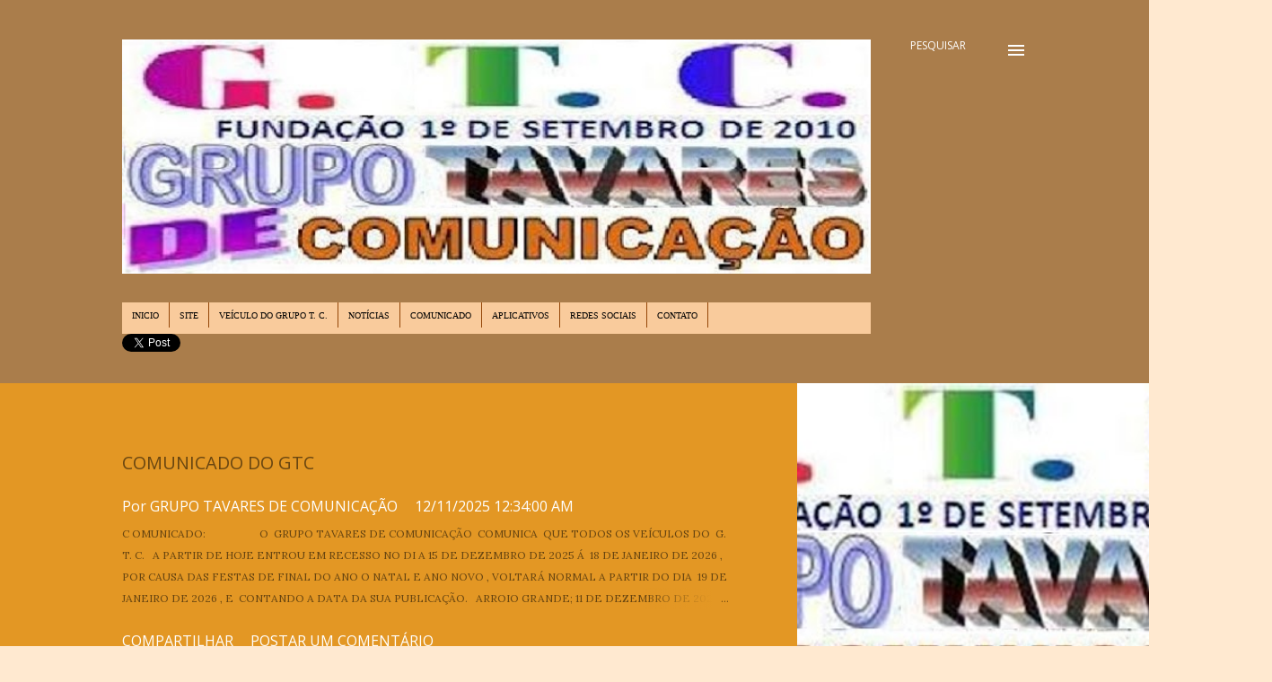

--- FILE ---
content_type: text/html; charset=UTF-8
request_url: https://grupotavarescomunicacao.gtcc.com.br/2015/10/confira-a-grade-de-programacao.html
body_size: 30761
content:
<!DOCTYPE html>
<html dir='ltr' xmlns='http://www.w3.org/1999/xhtml' xmlns:b='http://www.google.com/2005/gml/b' xmlns:data='http://www.google.com/2005/gml/data' xmlns:expr='http://www.google.com/2005/gml/expr'>
<head>
<meta content='width=device-width, initial-scale=1' name='viewport'/>
<title>CONFIRA Á GRADE DE PROGRAMAÇÃO</title>
<meta content='text/html; charset=UTF-8' http-equiv='Content-Type'/>
<!-- Chrome, Firefox OS and Opera -->
<meta content='#ffe9d0' name='theme-color'/>
<!-- Windows Phone -->
<meta content='#ffe9d0' name='msapplication-navbutton-color'/>
<meta content='blogger' name='generator'/>
<link href='https://grupotavarescomunicacao.gtcc.com.br/favicon.ico' rel='icon' type='image/x-icon'/>
<link href='https://grupotavarescomunicacao.gtcc.com.br/2015/10/confira-a-grade-de-programacao.html' rel='canonical'/>
<link rel="alternate" type="application/atom+xml" title="GRUPO TAVARES DE COMUNICAÇÃO S.A. - Atom" href="https://grupotavarescomunicacao.gtcc.com.br/feeds/posts/default" />
<link rel="alternate" type="application/rss+xml" title="GRUPO TAVARES DE COMUNICAÇÃO S.A. - RSS" href="https://grupotavarescomunicacao.gtcc.com.br/feeds/posts/default?alt=rss" />
<link rel="service.post" type="application/atom+xml" title="GRUPO TAVARES DE COMUNICAÇÃO S.A. - Atom" href="https://www.blogger.com/feeds/4991229929227383919/posts/default" />

<link rel="alternate" type="application/atom+xml" title="GRUPO TAVARES DE COMUNICAÇÃO S.A. - Atom" href="https://grupotavarescomunicacao.gtcc.com.br/feeds/4659037596945052997/comments/default" />
<!--Can't find substitution for tag [blog.ieCssRetrofitLinks]-->
<meta content='https://grupotavarescomunicacao.gtcc.com.br/2015/10/confira-a-grade-de-programacao.html' property='og:url'/>
<meta content='CONFIRA Á GRADE DE PROGRAMAÇÃO' property='og:title'/>
<meta content='' property='og:description'/>
<style type='text/css'>@font-face{font-family:'Dancing Script';font-style:normal;font-weight:400;font-display:swap;src:url(//fonts.gstatic.com/s/dancingscript/v29/If2cXTr6YS-zF4S-kcSWSVi_sxjsohD9F50Ruu7BMSo3Rep8hNX6plRPjLo.woff2)format('woff2');unicode-range:U+0102-0103,U+0110-0111,U+0128-0129,U+0168-0169,U+01A0-01A1,U+01AF-01B0,U+0300-0301,U+0303-0304,U+0308-0309,U+0323,U+0329,U+1EA0-1EF9,U+20AB;}@font-face{font-family:'Dancing Script';font-style:normal;font-weight:400;font-display:swap;src:url(//fonts.gstatic.com/s/dancingscript/v29/If2cXTr6YS-zF4S-kcSWSVi_sxjsohD9F50Ruu7BMSo3ROp8hNX6plRPjLo.woff2)format('woff2');unicode-range:U+0100-02BA,U+02BD-02C5,U+02C7-02CC,U+02CE-02D7,U+02DD-02FF,U+0304,U+0308,U+0329,U+1D00-1DBF,U+1E00-1E9F,U+1EF2-1EFF,U+2020,U+20A0-20AB,U+20AD-20C0,U+2113,U+2C60-2C7F,U+A720-A7FF;}@font-face{font-family:'Dancing Script';font-style:normal;font-weight:400;font-display:swap;src:url(//fonts.gstatic.com/s/dancingscript/v29/If2cXTr6YS-zF4S-kcSWSVi_sxjsohD9F50Ruu7BMSo3Sup8hNX6plRP.woff2)format('woff2');unicode-range:U+0000-00FF,U+0131,U+0152-0153,U+02BB-02BC,U+02C6,U+02DA,U+02DC,U+0304,U+0308,U+0329,U+2000-206F,U+20AC,U+2122,U+2191,U+2193,U+2212,U+2215,U+FEFF,U+FFFD;}@font-face{font-family:'EB Garamond';font-style:italic;font-weight:600;font-display:swap;src:url(//fonts.gstatic.com/s/ebgaramond/v32/SlGFmQSNjdsmc35JDF1K5GRwUjcdlttVFm-rI7diR79wU6i1hGFJRvzr2Q.woff2)format('woff2');unicode-range:U+0460-052F,U+1C80-1C8A,U+20B4,U+2DE0-2DFF,U+A640-A69F,U+FE2E-FE2F;}@font-face{font-family:'EB Garamond';font-style:italic;font-weight:600;font-display:swap;src:url(//fonts.gstatic.com/s/ebgaramond/v32/SlGFmQSNjdsmc35JDF1K5GRwUjcdlttVFm-rI7diR795U6i1hGFJRvzr2Q.woff2)format('woff2');unicode-range:U+0301,U+0400-045F,U+0490-0491,U+04B0-04B1,U+2116;}@font-face{font-family:'EB Garamond';font-style:italic;font-weight:600;font-display:swap;src:url(//fonts.gstatic.com/s/ebgaramond/v32/SlGFmQSNjdsmc35JDF1K5GRwUjcdlttVFm-rI7diR79xU6i1hGFJRvzr2Q.woff2)format('woff2');unicode-range:U+1F00-1FFF;}@font-face{font-family:'EB Garamond';font-style:italic;font-weight:600;font-display:swap;src:url(//fonts.gstatic.com/s/ebgaramond/v32/SlGFmQSNjdsmc35JDF1K5GRwUjcdlttVFm-rI7diR79-U6i1hGFJRvzr2Q.woff2)format('woff2');unicode-range:U+0370-0377,U+037A-037F,U+0384-038A,U+038C,U+038E-03A1,U+03A3-03FF;}@font-face{font-family:'EB Garamond';font-style:italic;font-weight:600;font-display:swap;src:url(//fonts.gstatic.com/s/ebgaramond/v32/SlGFmQSNjdsmc35JDF1K5GRwUjcdlttVFm-rI7diR79yU6i1hGFJRvzr2Q.woff2)format('woff2');unicode-range:U+0102-0103,U+0110-0111,U+0128-0129,U+0168-0169,U+01A0-01A1,U+01AF-01B0,U+0300-0301,U+0303-0304,U+0308-0309,U+0323,U+0329,U+1EA0-1EF9,U+20AB;}@font-face{font-family:'EB Garamond';font-style:italic;font-weight:600;font-display:swap;src:url(//fonts.gstatic.com/s/ebgaramond/v32/SlGFmQSNjdsmc35JDF1K5GRwUjcdlttVFm-rI7diR79zU6i1hGFJRvzr2Q.woff2)format('woff2');unicode-range:U+0100-02BA,U+02BD-02C5,U+02C7-02CC,U+02CE-02D7,U+02DD-02FF,U+0304,U+0308,U+0329,U+1D00-1DBF,U+1E00-1E9F,U+1EF2-1EFF,U+2020,U+20A0-20AB,U+20AD-20C0,U+2113,U+2C60-2C7F,U+A720-A7FF;}@font-face{font-family:'EB Garamond';font-style:italic;font-weight:600;font-display:swap;src:url(//fonts.gstatic.com/s/ebgaramond/v32/SlGFmQSNjdsmc35JDF1K5GRwUjcdlttVFm-rI7diR799U6i1hGFJRvw.woff2)format('woff2');unicode-range:U+0000-00FF,U+0131,U+0152-0153,U+02BB-02BC,U+02C6,U+02DA,U+02DC,U+0304,U+0308,U+0329,U+2000-206F,U+20AC,U+2122,U+2191,U+2193,U+2212,U+2215,U+FEFF,U+FFFD;}@font-face{font-family:'EB Garamond';font-style:normal;font-weight:400;font-display:swap;src:url(//fonts.gstatic.com/s/ebgaramond/v32/SlGDmQSNjdsmc35JDF1K5E55YMjF_7DPuGi-6_RkCY9_WamXgHlIbvw.woff2)format('woff2');unicode-range:U+0460-052F,U+1C80-1C8A,U+20B4,U+2DE0-2DFF,U+A640-A69F,U+FE2E-FE2F;}@font-face{font-family:'EB Garamond';font-style:normal;font-weight:400;font-display:swap;src:url(//fonts.gstatic.com/s/ebgaramond/v32/SlGDmQSNjdsmc35JDF1K5E55YMjF_7DPuGi-6_RkAI9_WamXgHlIbvw.woff2)format('woff2');unicode-range:U+0301,U+0400-045F,U+0490-0491,U+04B0-04B1,U+2116;}@font-face{font-family:'EB Garamond';font-style:normal;font-weight:400;font-display:swap;src:url(//fonts.gstatic.com/s/ebgaramond/v32/SlGDmQSNjdsmc35JDF1K5E55YMjF_7DPuGi-6_RkCI9_WamXgHlIbvw.woff2)format('woff2');unicode-range:U+1F00-1FFF;}@font-face{font-family:'EB Garamond';font-style:normal;font-weight:400;font-display:swap;src:url(//fonts.gstatic.com/s/ebgaramond/v32/SlGDmQSNjdsmc35JDF1K5E55YMjF_7DPuGi-6_RkB49_WamXgHlIbvw.woff2)format('woff2');unicode-range:U+0370-0377,U+037A-037F,U+0384-038A,U+038C,U+038E-03A1,U+03A3-03FF;}@font-face{font-family:'EB Garamond';font-style:normal;font-weight:400;font-display:swap;src:url(//fonts.gstatic.com/s/ebgaramond/v32/SlGDmQSNjdsmc35JDF1K5E55YMjF_7DPuGi-6_RkC49_WamXgHlIbvw.woff2)format('woff2');unicode-range:U+0102-0103,U+0110-0111,U+0128-0129,U+0168-0169,U+01A0-01A1,U+01AF-01B0,U+0300-0301,U+0303-0304,U+0308-0309,U+0323,U+0329,U+1EA0-1EF9,U+20AB;}@font-face{font-family:'EB Garamond';font-style:normal;font-weight:400;font-display:swap;src:url(//fonts.gstatic.com/s/ebgaramond/v32/SlGDmQSNjdsmc35JDF1K5E55YMjF_7DPuGi-6_RkCo9_WamXgHlIbvw.woff2)format('woff2');unicode-range:U+0100-02BA,U+02BD-02C5,U+02C7-02CC,U+02CE-02D7,U+02DD-02FF,U+0304,U+0308,U+0329,U+1D00-1DBF,U+1E00-1E9F,U+1EF2-1EFF,U+2020,U+20A0-20AB,U+20AD-20C0,U+2113,U+2C60-2C7F,U+A720-A7FF;}@font-face{font-family:'EB Garamond';font-style:normal;font-weight:400;font-display:swap;src:url(//fonts.gstatic.com/s/ebgaramond/v32/SlGDmQSNjdsmc35JDF1K5E55YMjF_7DPuGi-6_RkBI9_WamXgHlI.woff2)format('woff2');unicode-range:U+0000-00FF,U+0131,U+0152-0153,U+02BB-02BC,U+02C6,U+02DA,U+02DC,U+0304,U+0308,U+0329,U+2000-206F,U+20AC,U+2122,U+2191,U+2193,U+2212,U+2215,U+FEFF,U+FFFD;}@font-face{font-family:'Lato';font-style:italic;font-weight:700;font-display:swap;src:url(//fonts.gstatic.com/s/lato/v25/S6u_w4BMUTPHjxsI5wq_FQftx9897sxZ.woff2)format('woff2');unicode-range:U+0100-02BA,U+02BD-02C5,U+02C7-02CC,U+02CE-02D7,U+02DD-02FF,U+0304,U+0308,U+0329,U+1D00-1DBF,U+1E00-1E9F,U+1EF2-1EFF,U+2020,U+20A0-20AB,U+20AD-20C0,U+2113,U+2C60-2C7F,U+A720-A7FF;}@font-face{font-family:'Lato';font-style:italic;font-weight:700;font-display:swap;src:url(//fonts.gstatic.com/s/lato/v25/S6u_w4BMUTPHjxsI5wq_Gwftx9897g.woff2)format('woff2');unicode-range:U+0000-00FF,U+0131,U+0152-0153,U+02BB-02BC,U+02C6,U+02DA,U+02DC,U+0304,U+0308,U+0329,U+2000-206F,U+20AC,U+2122,U+2191,U+2193,U+2212,U+2215,U+FEFF,U+FFFD;}@font-face{font-family:'Lato';font-style:normal;font-weight:400;font-display:swap;src:url(//fonts.gstatic.com/s/lato/v25/S6uyw4BMUTPHjxAwXiWtFCfQ7A.woff2)format('woff2');unicode-range:U+0100-02BA,U+02BD-02C5,U+02C7-02CC,U+02CE-02D7,U+02DD-02FF,U+0304,U+0308,U+0329,U+1D00-1DBF,U+1E00-1E9F,U+1EF2-1EFF,U+2020,U+20A0-20AB,U+20AD-20C0,U+2113,U+2C60-2C7F,U+A720-A7FF;}@font-face{font-family:'Lato';font-style:normal;font-weight:400;font-display:swap;src:url(//fonts.gstatic.com/s/lato/v25/S6uyw4BMUTPHjx4wXiWtFCc.woff2)format('woff2');unicode-range:U+0000-00FF,U+0131,U+0152-0153,U+02BB-02BC,U+02C6,U+02DA,U+02DC,U+0304,U+0308,U+0329,U+2000-206F,U+20AC,U+2122,U+2191,U+2193,U+2212,U+2215,U+FEFF,U+FFFD;}@font-face{font-family:'Lato';font-style:normal;font-weight:700;font-display:swap;src:url(//fonts.gstatic.com/s/lato/v25/S6u9w4BMUTPHh6UVSwaPGQ3q5d0N7w.woff2)format('woff2');unicode-range:U+0100-02BA,U+02BD-02C5,U+02C7-02CC,U+02CE-02D7,U+02DD-02FF,U+0304,U+0308,U+0329,U+1D00-1DBF,U+1E00-1E9F,U+1EF2-1EFF,U+2020,U+20A0-20AB,U+20AD-20C0,U+2113,U+2C60-2C7F,U+A720-A7FF;}@font-face{font-family:'Lato';font-style:normal;font-weight:700;font-display:swap;src:url(//fonts.gstatic.com/s/lato/v25/S6u9w4BMUTPHh6UVSwiPGQ3q5d0.woff2)format('woff2');unicode-range:U+0000-00FF,U+0131,U+0152-0153,U+02BB-02BC,U+02C6,U+02DA,U+02DC,U+0304,U+0308,U+0329,U+2000-206F,U+20AC,U+2122,U+2191,U+2193,U+2212,U+2215,U+FEFF,U+FFFD;}@font-face{font-family:'Lato';font-style:normal;font-weight:900;font-display:swap;src:url(//fonts.gstatic.com/s/lato/v25/S6u9w4BMUTPHh50XSwaPGQ3q5d0N7w.woff2)format('woff2');unicode-range:U+0100-02BA,U+02BD-02C5,U+02C7-02CC,U+02CE-02D7,U+02DD-02FF,U+0304,U+0308,U+0329,U+1D00-1DBF,U+1E00-1E9F,U+1EF2-1EFF,U+2020,U+20A0-20AB,U+20AD-20C0,U+2113,U+2C60-2C7F,U+A720-A7FF;}@font-face{font-family:'Lato';font-style:normal;font-weight:900;font-display:swap;src:url(//fonts.gstatic.com/s/lato/v25/S6u9w4BMUTPHh50XSwiPGQ3q5d0.woff2)format('woff2');unicode-range:U+0000-00FF,U+0131,U+0152-0153,U+02BB-02BC,U+02C6,U+02DA,U+02DC,U+0304,U+0308,U+0329,U+2000-206F,U+20AC,U+2122,U+2191,U+2193,U+2212,U+2215,U+FEFF,U+FFFD;}@font-face{font-family:'Lora';font-style:normal;font-weight:400;font-display:swap;src:url(//fonts.gstatic.com/s/lora/v37/0QI6MX1D_JOuGQbT0gvTJPa787weuxJMkq18ndeYxZ2JTg.woff2)format('woff2');unicode-range:U+0460-052F,U+1C80-1C8A,U+20B4,U+2DE0-2DFF,U+A640-A69F,U+FE2E-FE2F;}@font-face{font-family:'Lora';font-style:normal;font-weight:400;font-display:swap;src:url(//fonts.gstatic.com/s/lora/v37/0QI6MX1D_JOuGQbT0gvTJPa787weuxJFkq18ndeYxZ2JTg.woff2)format('woff2');unicode-range:U+0301,U+0400-045F,U+0490-0491,U+04B0-04B1,U+2116;}@font-face{font-family:'Lora';font-style:normal;font-weight:400;font-display:swap;src:url(//fonts.gstatic.com/s/lora/v37/0QI6MX1D_JOuGQbT0gvTJPa787weuxI9kq18ndeYxZ2JTg.woff2)format('woff2');unicode-range:U+0302-0303,U+0305,U+0307-0308,U+0310,U+0312,U+0315,U+031A,U+0326-0327,U+032C,U+032F-0330,U+0332-0333,U+0338,U+033A,U+0346,U+034D,U+0391-03A1,U+03A3-03A9,U+03B1-03C9,U+03D1,U+03D5-03D6,U+03F0-03F1,U+03F4-03F5,U+2016-2017,U+2034-2038,U+203C,U+2040,U+2043,U+2047,U+2050,U+2057,U+205F,U+2070-2071,U+2074-208E,U+2090-209C,U+20D0-20DC,U+20E1,U+20E5-20EF,U+2100-2112,U+2114-2115,U+2117-2121,U+2123-214F,U+2190,U+2192,U+2194-21AE,U+21B0-21E5,U+21F1-21F2,U+21F4-2211,U+2213-2214,U+2216-22FF,U+2308-230B,U+2310,U+2319,U+231C-2321,U+2336-237A,U+237C,U+2395,U+239B-23B7,U+23D0,U+23DC-23E1,U+2474-2475,U+25AF,U+25B3,U+25B7,U+25BD,U+25C1,U+25CA,U+25CC,U+25FB,U+266D-266F,U+27C0-27FF,U+2900-2AFF,U+2B0E-2B11,U+2B30-2B4C,U+2BFE,U+3030,U+FF5B,U+FF5D,U+1D400-1D7FF,U+1EE00-1EEFF;}@font-face{font-family:'Lora';font-style:normal;font-weight:400;font-display:swap;src:url(//fonts.gstatic.com/s/lora/v37/0QI6MX1D_JOuGQbT0gvTJPa787weuxIvkq18ndeYxZ2JTg.woff2)format('woff2');unicode-range:U+0001-000C,U+000E-001F,U+007F-009F,U+20DD-20E0,U+20E2-20E4,U+2150-218F,U+2190,U+2192,U+2194-2199,U+21AF,U+21E6-21F0,U+21F3,U+2218-2219,U+2299,U+22C4-22C6,U+2300-243F,U+2440-244A,U+2460-24FF,U+25A0-27BF,U+2800-28FF,U+2921-2922,U+2981,U+29BF,U+29EB,U+2B00-2BFF,U+4DC0-4DFF,U+FFF9-FFFB,U+10140-1018E,U+10190-1019C,U+101A0,U+101D0-101FD,U+102E0-102FB,U+10E60-10E7E,U+1D2C0-1D2D3,U+1D2E0-1D37F,U+1F000-1F0FF,U+1F100-1F1AD,U+1F1E6-1F1FF,U+1F30D-1F30F,U+1F315,U+1F31C,U+1F31E,U+1F320-1F32C,U+1F336,U+1F378,U+1F37D,U+1F382,U+1F393-1F39F,U+1F3A7-1F3A8,U+1F3AC-1F3AF,U+1F3C2,U+1F3C4-1F3C6,U+1F3CA-1F3CE,U+1F3D4-1F3E0,U+1F3ED,U+1F3F1-1F3F3,U+1F3F5-1F3F7,U+1F408,U+1F415,U+1F41F,U+1F426,U+1F43F,U+1F441-1F442,U+1F444,U+1F446-1F449,U+1F44C-1F44E,U+1F453,U+1F46A,U+1F47D,U+1F4A3,U+1F4B0,U+1F4B3,U+1F4B9,U+1F4BB,U+1F4BF,U+1F4C8-1F4CB,U+1F4D6,U+1F4DA,U+1F4DF,U+1F4E3-1F4E6,U+1F4EA-1F4ED,U+1F4F7,U+1F4F9-1F4FB,U+1F4FD-1F4FE,U+1F503,U+1F507-1F50B,U+1F50D,U+1F512-1F513,U+1F53E-1F54A,U+1F54F-1F5FA,U+1F610,U+1F650-1F67F,U+1F687,U+1F68D,U+1F691,U+1F694,U+1F698,U+1F6AD,U+1F6B2,U+1F6B9-1F6BA,U+1F6BC,U+1F6C6-1F6CF,U+1F6D3-1F6D7,U+1F6E0-1F6EA,U+1F6F0-1F6F3,U+1F6F7-1F6FC,U+1F700-1F7FF,U+1F800-1F80B,U+1F810-1F847,U+1F850-1F859,U+1F860-1F887,U+1F890-1F8AD,U+1F8B0-1F8BB,U+1F8C0-1F8C1,U+1F900-1F90B,U+1F93B,U+1F946,U+1F984,U+1F996,U+1F9E9,U+1FA00-1FA6F,U+1FA70-1FA7C,U+1FA80-1FA89,U+1FA8F-1FAC6,U+1FACE-1FADC,U+1FADF-1FAE9,U+1FAF0-1FAF8,U+1FB00-1FBFF;}@font-face{font-family:'Lora';font-style:normal;font-weight:400;font-display:swap;src:url(//fonts.gstatic.com/s/lora/v37/0QI6MX1D_JOuGQbT0gvTJPa787weuxJOkq18ndeYxZ2JTg.woff2)format('woff2');unicode-range:U+0102-0103,U+0110-0111,U+0128-0129,U+0168-0169,U+01A0-01A1,U+01AF-01B0,U+0300-0301,U+0303-0304,U+0308-0309,U+0323,U+0329,U+1EA0-1EF9,U+20AB;}@font-face{font-family:'Lora';font-style:normal;font-weight:400;font-display:swap;src:url(//fonts.gstatic.com/s/lora/v37/0QI6MX1D_JOuGQbT0gvTJPa787weuxJPkq18ndeYxZ2JTg.woff2)format('woff2');unicode-range:U+0100-02BA,U+02BD-02C5,U+02C7-02CC,U+02CE-02D7,U+02DD-02FF,U+0304,U+0308,U+0329,U+1D00-1DBF,U+1E00-1E9F,U+1EF2-1EFF,U+2020,U+20A0-20AB,U+20AD-20C0,U+2113,U+2C60-2C7F,U+A720-A7FF;}@font-face{font-family:'Lora';font-style:normal;font-weight:400;font-display:swap;src:url(//fonts.gstatic.com/s/lora/v37/0QI6MX1D_JOuGQbT0gvTJPa787weuxJBkq18ndeYxZ0.woff2)format('woff2');unicode-range:U+0000-00FF,U+0131,U+0152-0153,U+02BB-02BC,U+02C6,U+02DA,U+02DC,U+0304,U+0308,U+0329,U+2000-206F,U+20AC,U+2122,U+2191,U+2193,U+2212,U+2215,U+FEFF,U+FFFD;}@font-face{font-family:'Open Sans';font-style:italic;font-weight:400;font-stretch:100%;font-display:swap;src:url(//fonts.gstatic.com/s/opensans/v44/memtYaGs126MiZpBA-UFUIcVXSCEkx2cmqvXlWqWtE6FxZCJgvAQ.woff2)format('woff2');unicode-range:U+0460-052F,U+1C80-1C8A,U+20B4,U+2DE0-2DFF,U+A640-A69F,U+FE2E-FE2F;}@font-face{font-family:'Open Sans';font-style:italic;font-weight:400;font-stretch:100%;font-display:swap;src:url(//fonts.gstatic.com/s/opensans/v44/memtYaGs126MiZpBA-UFUIcVXSCEkx2cmqvXlWqWvU6FxZCJgvAQ.woff2)format('woff2');unicode-range:U+0301,U+0400-045F,U+0490-0491,U+04B0-04B1,U+2116;}@font-face{font-family:'Open Sans';font-style:italic;font-weight:400;font-stretch:100%;font-display:swap;src:url(//fonts.gstatic.com/s/opensans/v44/memtYaGs126MiZpBA-UFUIcVXSCEkx2cmqvXlWqWtU6FxZCJgvAQ.woff2)format('woff2');unicode-range:U+1F00-1FFF;}@font-face{font-family:'Open Sans';font-style:italic;font-weight:400;font-stretch:100%;font-display:swap;src:url(//fonts.gstatic.com/s/opensans/v44/memtYaGs126MiZpBA-UFUIcVXSCEkx2cmqvXlWqWuk6FxZCJgvAQ.woff2)format('woff2');unicode-range:U+0370-0377,U+037A-037F,U+0384-038A,U+038C,U+038E-03A1,U+03A3-03FF;}@font-face{font-family:'Open Sans';font-style:italic;font-weight:400;font-stretch:100%;font-display:swap;src:url(//fonts.gstatic.com/s/opensans/v44/memtYaGs126MiZpBA-UFUIcVXSCEkx2cmqvXlWqWu06FxZCJgvAQ.woff2)format('woff2');unicode-range:U+0307-0308,U+0590-05FF,U+200C-2010,U+20AA,U+25CC,U+FB1D-FB4F;}@font-face{font-family:'Open Sans';font-style:italic;font-weight:400;font-stretch:100%;font-display:swap;src:url(//fonts.gstatic.com/s/opensans/v44/memtYaGs126MiZpBA-UFUIcVXSCEkx2cmqvXlWqWxU6FxZCJgvAQ.woff2)format('woff2');unicode-range:U+0302-0303,U+0305,U+0307-0308,U+0310,U+0312,U+0315,U+031A,U+0326-0327,U+032C,U+032F-0330,U+0332-0333,U+0338,U+033A,U+0346,U+034D,U+0391-03A1,U+03A3-03A9,U+03B1-03C9,U+03D1,U+03D5-03D6,U+03F0-03F1,U+03F4-03F5,U+2016-2017,U+2034-2038,U+203C,U+2040,U+2043,U+2047,U+2050,U+2057,U+205F,U+2070-2071,U+2074-208E,U+2090-209C,U+20D0-20DC,U+20E1,U+20E5-20EF,U+2100-2112,U+2114-2115,U+2117-2121,U+2123-214F,U+2190,U+2192,U+2194-21AE,U+21B0-21E5,U+21F1-21F2,U+21F4-2211,U+2213-2214,U+2216-22FF,U+2308-230B,U+2310,U+2319,U+231C-2321,U+2336-237A,U+237C,U+2395,U+239B-23B7,U+23D0,U+23DC-23E1,U+2474-2475,U+25AF,U+25B3,U+25B7,U+25BD,U+25C1,U+25CA,U+25CC,U+25FB,U+266D-266F,U+27C0-27FF,U+2900-2AFF,U+2B0E-2B11,U+2B30-2B4C,U+2BFE,U+3030,U+FF5B,U+FF5D,U+1D400-1D7FF,U+1EE00-1EEFF;}@font-face{font-family:'Open Sans';font-style:italic;font-weight:400;font-stretch:100%;font-display:swap;src:url(//fonts.gstatic.com/s/opensans/v44/memtYaGs126MiZpBA-UFUIcVXSCEkx2cmqvXlWqW106FxZCJgvAQ.woff2)format('woff2');unicode-range:U+0001-000C,U+000E-001F,U+007F-009F,U+20DD-20E0,U+20E2-20E4,U+2150-218F,U+2190,U+2192,U+2194-2199,U+21AF,U+21E6-21F0,U+21F3,U+2218-2219,U+2299,U+22C4-22C6,U+2300-243F,U+2440-244A,U+2460-24FF,U+25A0-27BF,U+2800-28FF,U+2921-2922,U+2981,U+29BF,U+29EB,U+2B00-2BFF,U+4DC0-4DFF,U+FFF9-FFFB,U+10140-1018E,U+10190-1019C,U+101A0,U+101D0-101FD,U+102E0-102FB,U+10E60-10E7E,U+1D2C0-1D2D3,U+1D2E0-1D37F,U+1F000-1F0FF,U+1F100-1F1AD,U+1F1E6-1F1FF,U+1F30D-1F30F,U+1F315,U+1F31C,U+1F31E,U+1F320-1F32C,U+1F336,U+1F378,U+1F37D,U+1F382,U+1F393-1F39F,U+1F3A7-1F3A8,U+1F3AC-1F3AF,U+1F3C2,U+1F3C4-1F3C6,U+1F3CA-1F3CE,U+1F3D4-1F3E0,U+1F3ED,U+1F3F1-1F3F3,U+1F3F5-1F3F7,U+1F408,U+1F415,U+1F41F,U+1F426,U+1F43F,U+1F441-1F442,U+1F444,U+1F446-1F449,U+1F44C-1F44E,U+1F453,U+1F46A,U+1F47D,U+1F4A3,U+1F4B0,U+1F4B3,U+1F4B9,U+1F4BB,U+1F4BF,U+1F4C8-1F4CB,U+1F4D6,U+1F4DA,U+1F4DF,U+1F4E3-1F4E6,U+1F4EA-1F4ED,U+1F4F7,U+1F4F9-1F4FB,U+1F4FD-1F4FE,U+1F503,U+1F507-1F50B,U+1F50D,U+1F512-1F513,U+1F53E-1F54A,U+1F54F-1F5FA,U+1F610,U+1F650-1F67F,U+1F687,U+1F68D,U+1F691,U+1F694,U+1F698,U+1F6AD,U+1F6B2,U+1F6B9-1F6BA,U+1F6BC,U+1F6C6-1F6CF,U+1F6D3-1F6D7,U+1F6E0-1F6EA,U+1F6F0-1F6F3,U+1F6F7-1F6FC,U+1F700-1F7FF,U+1F800-1F80B,U+1F810-1F847,U+1F850-1F859,U+1F860-1F887,U+1F890-1F8AD,U+1F8B0-1F8BB,U+1F8C0-1F8C1,U+1F900-1F90B,U+1F93B,U+1F946,U+1F984,U+1F996,U+1F9E9,U+1FA00-1FA6F,U+1FA70-1FA7C,U+1FA80-1FA89,U+1FA8F-1FAC6,U+1FACE-1FADC,U+1FADF-1FAE9,U+1FAF0-1FAF8,U+1FB00-1FBFF;}@font-face{font-family:'Open Sans';font-style:italic;font-weight:400;font-stretch:100%;font-display:swap;src:url(//fonts.gstatic.com/s/opensans/v44/memtYaGs126MiZpBA-UFUIcVXSCEkx2cmqvXlWqWtk6FxZCJgvAQ.woff2)format('woff2');unicode-range:U+0102-0103,U+0110-0111,U+0128-0129,U+0168-0169,U+01A0-01A1,U+01AF-01B0,U+0300-0301,U+0303-0304,U+0308-0309,U+0323,U+0329,U+1EA0-1EF9,U+20AB;}@font-face{font-family:'Open Sans';font-style:italic;font-weight:400;font-stretch:100%;font-display:swap;src:url(//fonts.gstatic.com/s/opensans/v44/memtYaGs126MiZpBA-UFUIcVXSCEkx2cmqvXlWqWt06FxZCJgvAQ.woff2)format('woff2');unicode-range:U+0100-02BA,U+02BD-02C5,U+02C7-02CC,U+02CE-02D7,U+02DD-02FF,U+0304,U+0308,U+0329,U+1D00-1DBF,U+1E00-1E9F,U+1EF2-1EFF,U+2020,U+20A0-20AB,U+20AD-20C0,U+2113,U+2C60-2C7F,U+A720-A7FF;}@font-face{font-family:'Open Sans';font-style:italic;font-weight:400;font-stretch:100%;font-display:swap;src:url(//fonts.gstatic.com/s/opensans/v44/memtYaGs126MiZpBA-UFUIcVXSCEkx2cmqvXlWqWuU6FxZCJgg.woff2)format('woff2');unicode-range:U+0000-00FF,U+0131,U+0152-0153,U+02BB-02BC,U+02C6,U+02DA,U+02DC,U+0304,U+0308,U+0329,U+2000-206F,U+20AC,U+2122,U+2191,U+2193,U+2212,U+2215,U+FEFF,U+FFFD;}@font-face{font-family:'Open Sans';font-style:italic;font-weight:600;font-stretch:100%;font-display:swap;src:url(//fonts.gstatic.com/s/opensans/v44/memtYaGs126MiZpBA-UFUIcVXSCEkx2cmqvXlWqWtE6FxZCJgvAQ.woff2)format('woff2');unicode-range:U+0460-052F,U+1C80-1C8A,U+20B4,U+2DE0-2DFF,U+A640-A69F,U+FE2E-FE2F;}@font-face{font-family:'Open Sans';font-style:italic;font-weight:600;font-stretch:100%;font-display:swap;src:url(//fonts.gstatic.com/s/opensans/v44/memtYaGs126MiZpBA-UFUIcVXSCEkx2cmqvXlWqWvU6FxZCJgvAQ.woff2)format('woff2');unicode-range:U+0301,U+0400-045F,U+0490-0491,U+04B0-04B1,U+2116;}@font-face{font-family:'Open Sans';font-style:italic;font-weight:600;font-stretch:100%;font-display:swap;src:url(//fonts.gstatic.com/s/opensans/v44/memtYaGs126MiZpBA-UFUIcVXSCEkx2cmqvXlWqWtU6FxZCJgvAQ.woff2)format('woff2');unicode-range:U+1F00-1FFF;}@font-face{font-family:'Open Sans';font-style:italic;font-weight:600;font-stretch:100%;font-display:swap;src:url(//fonts.gstatic.com/s/opensans/v44/memtYaGs126MiZpBA-UFUIcVXSCEkx2cmqvXlWqWuk6FxZCJgvAQ.woff2)format('woff2');unicode-range:U+0370-0377,U+037A-037F,U+0384-038A,U+038C,U+038E-03A1,U+03A3-03FF;}@font-face{font-family:'Open Sans';font-style:italic;font-weight:600;font-stretch:100%;font-display:swap;src:url(//fonts.gstatic.com/s/opensans/v44/memtYaGs126MiZpBA-UFUIcVXSCEkx2cmqvXlWqWu06FxZCJgvAQ.woff2)format('woff2');unicode-range:U+0307-0308,U+0590-05FF,U+200C-2010,U+20AA,U+25CC,U+FB1D-FB4F;}@font-face{font-family:'Open Sans';font-style:italic;font-weight:600;font-stretch:100%;font-display:swap;src:url(//fonts.gstatic.com/s/opensans/v44/memtYaGs126MiZpBA-UFUIcVXSCEkx2cmqvXlWqWxU6FxZCJgvAQ.woff2)format('woff2');unicode-range:U+0302-0303,U+0305,U+0307-0308,U+0310,U+0312,U+0315,U+031A,U+0326-0327,U+032C,U+032F-0330,U+0332-0333,U+0338,U+033A,U+0346,U+034D,U+0391-03A1,U+03A3-03A9,U+03B1-03C9,U+03D1,U+03D5-03D6,U+03F0-03F1,U+03F4-03F5,U+2016-2017,U+2034-2038,U+203C,U+2040,U+2043,U+2047,U+2050,U+2057,U+205F,U+2070-2071,U+2074-208E,U+2090-209C,U+20D0-20DC,U+20E1,U+20E5-20EF,U+2100-2112,U+2114-2115,U+2117-2121,U+2123-214F,U+2190,U+2192,U+2194-21AE,U+21B0-21E5,U+21F1-21F2,U+21F4-2211,U+2213-2214,U+2216-22FF,U+2308-230B,U+2310,U+2319,U+231C-2321,U+2336-237A,U+237C,U+2395,U+239B-23B7,U+23D0,U+23DC-23E1,U+2474-2475,U+25AF,U+25B3,U+25B7,U+25BD,U+25C1,U+25CA,U+25CC,U+25FB,U+266D-266F,U+27C0-27FF,U+2900-2AFF,U+2B0E-2B11,U+2B30-2B4C,U+2BFE,U+3030,U+FF5B,U+FF5D,U+1D400-1D7FF,U+1EE00-1EEFF;}@font-face{font-family:'Open Sans';font-style:italic;font-weight:600;font-stretch:100%;font-display:swap;src:url(//fonts.gstatic.com/s/opensans/v44/memtYaGs126MiZpBA-UFUIcVXSCEkx2cmqvXlWqW106FxZCJgvAQ.woff2)format('woff2');unicode-range:U+0001-000C,U+000E-001F,U+007F-009F,U+20DD-20E0,U+20E2-20E4,U+2150-218F,U+2190,U+2192,U+2194-2199,U+21AF,U+21E6-21F0,U+21F3,U+2218-2219,U+2299,U+22C4-22C6,U+2300-243F,U+2440-244A,U+2460-24FF,U+25A0-27BF,U+2800-28FF,U+2921-2922,U+2981,U+29BF,U+29EB,U+2B00-2BFF,U+4DC0-4DFF,U+FFF9-FFFB,U+10140-1018E,U+10190-1019C,U+101A0,U+101D0-101FD,U+102E0-102FB,U+10E60-10E7E,U+1D2C0-1D2D3,U+1D2E0-1D37F,U+1F000-1F0FF,U+1F100-1F1AD,U+1F1E6-1F1FF,U+1F30D-1F30F,U+1F315,U+1F31C,U+1F31E,U+1F320-1F32C,U+1F336,U+1F378,U+1F37D,U+1F382,U+1F393-1F39F,U+1F3A7-1F3A8,U+1F3AC-1F3AF,U+1F3C2,U+1F3C4-1F3C6,U+1F3CA-1F3CE,U+1F3D4-1F3E0,U+1F3ED,U+1F3F1-1F3F3,U+1F3F5-1F3F7,U+1F408,U+1F415,U+1F41F,U+1F426,U+1F43F,U+1F441-1F442,U+1F444,U+1F446-1F449,U+1F44C-1F44E,U+1F453,U+1F46A,U+1F47D,U+1F4A3,U+1F4B0,U+1F4B3,U+1F4B9,U+1F4BB,U+1F4BF,U+1F4C8-1F4CB,U+1F4D6,U+1F4DA,U+1F4DF,U+1F4E3-1F4E6,U+1F4EA-1F4ED,U+1F4F7,U+1F4F9-1F4FB,U+1F4FD-1F4FE,U+1F503,U+1F507-1F50B,U+1F50D,U+1F512-1F513,U+1F53E-1F54A,U+1F54F-1F5FA,U+1F610,U+1F650-1F67F,U+1F687,U+1F68D,U+1F691,U+1F694,U+1F698,U+1F6AD,U+1F6B2,U+1F6B9-1F6BA,U+1F6BC,U+1F6C6-1F6CF,U+1F6D3-1F6D7,U+1F6E0-1F6EA,U+1F6F0-1F6F3,U+1F6F7-1F6FC,U+1F700-1F7FF,U+1F800-1F80B,U+1F810-1F847,U+1F850-1F859,U+1F860-1F887,U+1F890-1F8AD,U+1F8B0-1F8BB,U+1F8C0-1F8C1,U+1F900-1F90B,U+1F93B,U+1F946,U+1F984,U+1F996,U+1F9E9,U+1FA00-1FA6F,U+1FA70-1FA7C,U+1FA80-1FA89,U+1FA8F-1FAC6,U+1FACE-1FADC,U+1FADF-1FAE9,U+1FAF0-1FAF8,U+1FB00-1FBFF;}@font-face{font-family:'Open Sans';font-style:italic;font-weight:600;font-stretch:100%;font-display:swap;src:url(//fonts.gstatic.com/s/opensans/v44/memtYaGs126MiZpBA-UFUIcVXSCEkx2cmqvXlWqWtk6FxZCJgvAQ.woff2)format('woff2');unicode-range:U+0102-0103,U+0110-0111,U+0128-0129,U+0168-0169,U+01A0-01A1,U+01AF-01B0,U+0300-0301,U+0303-0304,U+0308-0309,U+0323,U+0329,U+1EA0-1EF9,U+20AB;}@font-face{font-family:'Open Sans';font-style:italic;font-weight:600;font-stretch:100%;font-display:swap;src:url(//fonts.gstatic.com/s/opensans/v44/memtYaGs126MiZpBA-UFUIcVXSCEkx2cmqvXlWqWt06FxZCJgvAQ.woff2)format('woff2');unicode-range:U+0100-02BA,U+02BD-02C5,U+02C7-02CC,U+02CE-02D7,U+02DD-02FF,U+0304,U+0308,U+0329,U+1D00-1DBF,U+1E00-1E9F,U+1EF2-1EFF,U+2020,U+20A0-20AB,U+20AD-20C0,U+2113,U+2C60-2C7F,U+A720-A7FF;}@font-face{font-family:'Open Sans';font-style:italic;font-weight:600;font-stretch:100%;font-display:swap;src:url(//fonts.gstatic.com/s/opensans/v44/memtYaGs126MiZpBA-UFUIcVXSCEkx2cmqvXlWqWuU6FxZCJgg.woff2)format('woff2');unicode-range:U+0000-00FF,U+0131,U+0152-0153,U+02BB-02BC,U+02C6,U+02DA,U+02DC,U+0304,U+0308,U+0329,U+2000-206F,U+20AC,U+2122,U+2191,U+2193,U+2212,U+2215,U+FEFF,U+FFFD;}@font-face{font-family:'Open Sans';font-style:italic;font-weight:800;font-stretch:100%;font-display:swap;src:url(//fonts.gstatic.com/s/opensans/v44/memtYaGs126MiZpBA-UFUIcVXSCEkx2cmqvXlWqWtE6FxZCJgvAQ.woff2)format('woff2');unicode-range:U+0460-052F,U+1C80-1C8A,U+20B4,U+2DE0-2DFF,U+A640-A69F,U+FE2E-FE2F;}@font-face{font-family:'Open Sans';font-style:italic;font-weight:800;font-stretch:100%;font-display:swap;src:url(//fonts.gstatic.com/s/opensans/v44/memtYaGs126MiZpBA-UFUIcVXSCEkx2cmqvXlWqWvU6FxZCJgvAQ.woff2)format('woff2');unicode-range:U+0301,U+0400-045F,U+0490-0491,U+04B0-04B1,U+2116;}@font-face{font-family:'Open Sans';font-style:italic;font-weight:800;font-stretch:100%;font-display:swap;src:url(//fonts.gstatic.com/s/opensans/v44/memtYaGs126MiZpBA-UFUIcVXSCEkx2cmqvXlWqWtU6FxZCJgvAQ.woff2)format('woff2');unicode-range:U+1F00-1FFF;}@font-face{font-family:'Open Sans';font-style:italic;font-weight:800;font-stretch:100%;font-display:swap;src:url(//fonts.gstatic.com/s/opensans/v44/memtYaGs126MiZpBA-UFUIcVXSCEkx2cmqvXlWqWuk6FxZCJgvAQ.woff2)format('woff2');unicode-range:U+0370-0377,U+037A-037F,U+0384-038A,U+038C,U+038E-03A1,U+03A3-03FF;}@font-face{font-family:'Open Sans';font-style:italic;font-weight:800;font-stretch:100%;font-display:swap;src:url(//fonts.gstatic.com/s/opensans/v44/memtYaGs126MiZpBA-UFUIcVXSCEkx2cmqvXlWqWu06FxZCJgvAQ.woff2)format('woff2');unicode-range:U+0307-0308,U+0590-05FF,U+200C-2010,U+20AA,U+25CC,U+FB1D-FB4F;}@font-face{font-family:'Open Sans';font-style:italic;font-weight:800;font-stretch:100%;font-display:swap;src:url(//fonts.gstatic.com/s/opensans/v44/memtYaGs126MiZpBA-UFUIcVXSCEkx2cmqvXlWqWxU6FxZCJgvAQ.woff2)format('woff2');unicode-range:U+0302-0303,U+0305,U+0307-0308,U+0310,U+0312,U+0315,U+031A,U+0326-0327,U+032C,U+032F-0330,U+0332-0333,U+0338,U+033A,U+0346,U+034D,U+0391-03A1,U+03A3-03A9,U+03B1-03C9,U+03D1,U+03D5-03D6,U+03F0-03F1,U+03F4-03F5,U+2016-2017,U+2034-2038,U+203C,U+2040,U+2043,U+2047,U+2050,U+2057,U+205F,U+2070-2071,U+2074-208E,U+2090-209C,U+20D0-20DC,U+20E1,U+20E5-20EF,U+2100-2112,U+2114-2115,U+2117-2121,U+2123-214F,U+2190,U+2192,U+2194-21AE,U+21B0-21E5,U+21F1-21F2,U+21F4-2211,U+2213-2214,U+2216-22FF,U+2308-230B,U+2310,U+2319,U+231C-2321,U+2336-237A,U+237C,U+2395,U+239B-23B7,U+23D0,U+23DC-23E1,U+2474-2475,U+25AF,U+25B3,U+25B7,U+25BD,U+25C1,U+25CA,U+25CC,U+25FB,U+266D-266F,U+27C0-27FF,U+2900-2AFF,U+2B0E-2B11,U+2B30-2B4C,U+2BFE,U+3030,U+FF5B,U+FF5D,U+1D400-1D7FF,U+1EE00-1EEFF;}@font-face{font-family:'Open Sans';font-style:italic;font-weight:800;font-stretch:100%;font-display:swap;src:url(//fonts.gstatic.com/s/opensans/v44/memtYaGs126MiZpBA-UFUIcVXSCEkx2cmqvXlWqW106FxZCJgvAQ.woff2)format('woff2');unicode-range:U+0001-000C,U+000E-001F,U+007F-009F,U+20DD-20E0,U+20E2-20E4,U+2150-218F,U+2190,U+2192,U+2194-2199,U+21AF,U+21E6-21F0,U+21F3,U+2218-2219,U+2299,U+22C4-22C6,U+2300-243F,U+2440-244A,U+2460-24FF,U+25A0-27BF,U+2800-28FF,U+2921-2922,U+2981,U+29BF,U+29EB,U+2B00-2BFF,U+4DC0-4DFF,U+FFF9-FFFB,U+10140-1018E,U+10190-1019C,U+101A0,U+101D0-101FD,U+102E0-102FB,U+10E60-10E7E,U+1D2C0-1D2D3,U+1D2E0-1D37F,U+1F000-1F0FF,U+1F100-1F1AD,U+1F1E6-1F1FF,U+1F30D-1F30F,U+1F315,U+1F31C,U+1F31E,U+1F320-1F32C,U+1F336,U+1F378,U+1F37D,U+1F382,U+1F393-1F39F,U+1F3A7-1F3A8,U+1F3AC-1F3AF,U+1F3C2,U+1F3C4-1F3C6,U+1F3CA-1F3CE,U+1F3D4-1F3E0,U+1F3ED,U+1F3F1-1F3F3,U+1F3F5-1F3F7,U+1F408,U+1F415,U+1F41F,U+1F426,U+1F43F,U+1F441-1F442,U+1F444,U+1F446-1F449,U+1F44C-1F44E,U+1F453,U+1F46A,U+1F47D,U+1F4A3,U+1F4B0,U+1F4B3,U+1F4B9,U+1F4BB,U+1F4BF,U+1F4C8-1F4CB,U+1F4D6,U+1F4DA,U+1F4DF,U+1F4E3-1F4E6,U+1F4EA-1F4ED,U+1F4F7,U+1F4F9-1F4FB,U+1F4FD-1F4FE,U+1F503,U+1F507-1F50B,U+1F50D,U+1F512-1F513,U+1F53E-1F54A,U+1F54F-1F5FA,U+1F610,U+1F650-1F67F,U+1F687,U+1F68D,U+1F691,U+1F694,U+1F698,U+1F6AD,U+1F6B2,U+1F6B9-1F6BA,U+1F6BC,U+1F6C6-1F6CF,U+1F6D3-1F6D7,U+1F6E0-1F6EA,U+1F6F0-1F6F3,U+1F6F7-1F6FC,U+1F700-1F7FF,U+1F800-1F80B,U+1F810-1F847,U+1F850-1F859,U+1F860-1F887,U+1F890-1F8AD,U+1F8B0-1F8BB,U+1F8C0-1F8C1,U+1F900-1F90B,U+1F93B,U+1F946,U+1F984,U+1F996,U+1F9E9,U+1FA00-1FA6F,U+1FA70-1FA7C,U+1FA80-1FA89,U+1FA8F-1FAC6,U+1FACE-1FADC,U+1FADF-1FAE9,U+1FAF0-1FAF8,U+1FB00-1FBFF;}@font-face{font-family:'Open Sans';font-style:italic;font-weight:800;font-stretch:100%;font-display:swap;src:url(//fonts.gstatic.com/s/opensans/v44/memtYaGs126MiZpBA-UFUIcVXSCEkx2cmqvXlWqWtk6FxZCJgvAQ.woff2)format('woff2');unicode-range:U+0102-0103,U+0110-0111,U+0128-0129,U+0168-0169,U+01A0-01A1,U+01AF-01B0,U+0300-0301,U+0303-0304,U+0308-0309,U+0323,U+0329,U+1EA0-1EF9,U+20AB;}@font-face{font-family:'Open Sans';font-style:italic;font-weight:800;font-stretch:100%;font-display:swap;src:url(//fonts.gstatic.com/s/opensans/v44/memtYaGs126MiZpBA-UFUIcVXSCEkx2cmqvXlWqWt06FxZCJgvAQ.woff2)format('woff2');unicode-range:U+0100-02BA,U+02BD-02C5,U+02C7-02CC,U+02CE-02D7,U+02DD-02FF,U+0304,U+0308,U+0329,U+1D00-1DBF,U+1E00-1E9F,U+1EF2-1EFF,U+2020,U+20A0-20AB,U+20AD-20C0,U+2113,U+2C60-2C7F,U+A720-A7FF;}@font-face{font-family:'Open Sans';font-style:italic;font-weight:800;font-stretch:100%;font-display:swap;src:url(//fonts.gstatic.com/s/opensans/v44/memtYaGs126MiZpBA-UFUIcVXSCEkx2cmqvXlWqWuU6FxZCJgg.woff2)format('woff2');unicode-range:U+0000-00FF,U+0131,U+0152-0153,U+02BB-02BC,U+02C6,U+02DA,U+02DC,U+0304,U+0308,U+0329,U+2000-206F,U+20AC,U+2122,U+2191,U+2193,U+2212,U+2215,U+FEFF,U+FFFD;}@font-face{font-family:'Open Sans';font-style:normal;font-weight:400;font-stretch:100%;font-display:swap;src:url(//fonts.gstatic.com/s/opensans/v44/memvYaGs126MiZpBA-UvWbX2vVnXBbObj2OVTSKmu0SC55K5gw.woff2)format('woff2');unicode-range:U+0460-052F,U+1C80-1C8A,U+20B4,U+2DE0-2DFF,U+A640-A69F,U+FE2E-FE2F;}@font-face{font-family:'Open Sans';font-style:normal;font-weight:400;font-stretch:100%;font-display:swap;src:url(//fonts.gstatic.com/s/opensans/v44/memvYaGs126MiZpBA-UvWbX2vVnXBbObj2OVTSumu0SC55K5gw.woff2)format('woff2');unicode-range:U+0301,U+0400-045F,U+0490-0491,U+04B0-04B1,U+2116;}@font-face{font-family:'Open Sans';font-style:normal;font-weight:400;font-stretch:100%;font-display:swap;src:url(//fonts.gstatic.com/s/opensans/v44/memvYaGs126MiZpBA-UvWbX2vVnXBbObj2OVTSOmu0SC55K5gw.woff2)format('woff2');unicode-range:U+1F00-1FFF;}@font-face{font-family:'Open Sans';font-style:normal;font-weight:400;font-stretch:100%;font-display:swap;src:url(//fonts.gstatic.com/s/opensans/v44/memvYaGs126MiZpBA-UvWbX2vVnXBbObj2OVTSymu0SC55K5gw.woff2)format('woff2');unicode-range:U+0370-0377,U+037A-037F,U+0384-038A,U+038C,U+038E-03A1,U+03A3-03FF;}@font-face{font-family:'Open Sans';font-style:normal;font-weight:400;font-stretch:100%;font-display:swap;src:url(//fonts.gstatic.com/s/opensans/v44/memvYaGs126MiZpBA-UvWbX2vVnXBbObj2OVTS2mu0SC55K5gw.woff2)format('woff2');unicode-range:U+0307-0308,U+0590-05FF,U+200C-2010,U+20AA,U+25CC,U+FB1D-FB4F;}@font-face{font-family:'Open Sans';font-style:normal;font-weight:400;font-stretch:100%;font-display:swap;src:url(//fonts.gstatic.com/s/opensans/v44/memvYaGs126MiZpBA-UvWbX2vVnXBbObj2OVTVOmu0SC55K5gw.woff2)format('woff2');unicode-range:U+0302-0303,U+0305,U+0307-0308,U+0310,U+0312,U+0315,U+031A,U+0326-0327,U+032C,U+032F-0330,U+0332-0333,U+0338,U+033A,U+0346,U+034D,U+0391-03A1,U+03A3-03A9,U+03B1-03C9,U+03D1,U+03D5-03D6,U+03F0-03F1,U+03F4-03F5,U+2016-2017,U+2034-2038,U+203C,U+2040,U+2043,U+2047,U+2050,U+2057,U+205F,U+2070-2071,U+2074-208E,U+2090-209C,U+20D0-20DC,U+20E1,U+20E5-20EF,U+2100-2112,U+2114-2115,U+2117-2121,U+2123-214F,U+2190,U+2192,U+2194-21AE,U+21B0-21E5,U+21F1-21F2,U+21F4-2211,U+2213-2214,U+2216-22FF,U+2308-230B,U+2310,U+2319,U+231C-2321,U+2336-237A,U+237C,U+2395,U+239B-23B7,U+23D0,U+23DC-23E1,U+2474-2475,U+25AF,U+25B3,U+25B7,U+25BD,U+25C1,U+25CA,U+25CC,U+25FB,U+266D-266F,U+27C0-27FF,U+2900-2AFF,U+2B0E-2B11,U+2B30-2B4C,U+2BFE,U+3030,U+FF5B,U+FF5D,U+1D400-1D7FF,U+1EE00-1EEFF;}@font-face{font-family:'Open Sans';font-style:normal;font-weight:400;font-stretch:100%;font-display:swap;src:url(//fonts.gstatic.com/s/opensans/v44/memvYaGs126MiZpBA-UvWbX2vVnXBbObj2OVTUGmu0SC55K5gw.woff2)format('woff2');unicode-range:U+0001-000C,U+000E-001F,U+007F-009F,U+20DD-20E0,U+20E2-20E4,U+2150-218F,U+2190,U+2192,U+2194-2199,U+21AF,U+21E6-21F0,U+21F3,U+2218-2219,U+2299,U+22C4-22C6,U+2300-243F,U+2440-244A,U+2460-24FF,U+25A0-27BF,U+2800-28FF,U+2921-2922,U+2981,U+29BF,U+29EB,U+2B00-2BFF,U+4DC0-4DFF,U+FFF9-FFFB,U+10140-1018E,U+10190-1019C,U+101A0,U+101D0-101FD,U+102E0-102FB,U+10E60-10E7E,U+1D2C0-1D2D3,U+1D2E0-1D37F,U+1F000-1F0FF,U+1F100-1F1AD,U+1F1E6-1F1FF,U+1F30D-1F30F,U+1F315,U+1F31C,U+1F31E,U+1F320-1F32C,U+1F336,U+1F378,U+1F37D,U+1F382,U+1F393-1F39F,U+1F3A7-1F3A8,U+1F3AC-1F3AF,U+1F3C2,U+1F3C4-1F3C6,U+1F3CA-1F3CE,U+1F3D4-1F3E0,U+1F3ED,U+1F3F1-1F3F3,U+1F3F5-1F3F7,U+1F408,U+1F415,U+1F41F,U+1F426,U+1F43F,U+1F441-1F442,U+1F444,U+1F446-1F449,U+1F44C-1F44E,U+1F453,U+1F46A,U+1F47D,U+1F4A3,U+1F4B0,U+1F4B3,U+1F4B9,U+1F4BB,U+1F4BF,U+1F4C8-1F4CB,U+1F4D6,U+1F4DA,U+1F4DF,U+1F4E3-1F4E6,U+1F4EA-1F4ED,U+1F4F7,U+1F4F9-1F4FB,U+1F4FD-1F4FE,U+1F503,U+1F507-1F50B,U+1F50D,U+1F512-1F513,U+1F53E-1F54A,U+1F54F-1F5FA,U+1F610,U+1F650-1F67F,U+1F687,U+1F68D,U+1F691,U+1F694,U+1F698,U+1F6AD,U+1F6B2,U+1F6B9-1F6BA,U+1F6BC,U+1F6C6-1F6CF,U+1F6D3-1F6D7,U+1F6E0-1F6EA,U+1F6F0-1F6F3,U+1F6F7-1F6FC,U+1F700-1F7FF,U+1F800-1F80B,U+1F810-1F847,U+1F850-1F859,U+1F860-1F887,U+1F890-1F8AD,U+1F8B0-1F8BB,U+1F8C0-1F8C1,U+1F900-1F90B,U+1F93B,U+1F946,U+1F984,U+1F996,U+1F9E9,U+1FA00-1FA6F,U+1FA70-1FA7C,U+1FA80-1FA89,U+1FA8F-1FAC6,U+1FACE-1FADC,U+1FADF-1FAE9,U+1FAF0-1FAF8,U+1FB00-1FBFF;}@font-face{font-family:'Open Sans';font-style:normal;font-weight:400;font-stretch:100%;font-display:swap;src:url(//fonts.gstatic.com/s/opensans/v44/memvYaGs126MiZpBA-UvWbX2vVnXBbObj2OVTSCmu0SC55K5gw.woff2)format('woff2');unicode-range:U+0102-0103,U+0110-0111,U+0128-0129,U+0168-0169,U+01A0-01A1,U+01AF-01B0,U+0300-0301,U+0303-0304,U+0308-0309,U+0323,U+0329,U+1EA0-1EF9,U+20AB;}@font-face{font-family:'Open Sans';font-style:normal;font-weight:400;font-stretch:100%;font-display:swap;src:url(//fonts.gstatic.com/s/opensans/v44/memvYaGs126MiZpBA-UvWbX2vVnXBbObj2OVTSGmu0SC55K5gw.woff2)format('woff2');unicode-range:U+0100-02BA,U+02BD-02C5,U+02C7-02CC,U+02CE-02D7,U+02DD-02FF,U+0304,U+0308,U+0329,U+1D00-1DBF,U+1E00-1E9F,U+1EF2-1EFF,U+2020,U+20A0-20AB,U+20AD-20C0,U+2113,U+2C60-2C7F,U+A720-A7FF;}@font-face{font-family:'Open Sans';font-style:normal;font-weight:400;font-stretch:100%;font-display:swap;src:url(//fonts.gstatic.com/s/opensans/v44/memvYaGs126MiZpBA-UvWbX2vVnXBbObj2OVTS-mu0SC55I.woff2)format('woff2');unicode-range:U+0000-00FF,U+0131,U+0152-0153,U+02BB-02BC,U+02C6,U+02DA,U+02DC,U+0304,U+0308,U+0329,U+2000-206F,U+20AC,U+2122,U+2191,U+2193,U+2212,U+2215,U+FEFF,U+FFFD;}@font-face{font-family:'Open Sans';font-style:normal;font-weight:600;font-stretch:100%;font-display:swap;src:url(//fonts.gstatic.com/s/opensans/v44/memvYaGs126MiZpBA-UvWbX2vVnXBbObj2OVTSKmu0SC55K5gw.woff2)format('woff2');unicode-range:U+0460-052F,U+1C80-1C8A,U+20B4,U+2DE0-2DFF,U+A640-A69F,U+FE2E-FE2F;}@font-face{font-family:'Open Sans';font-style:normal;font-weight:600;font-stretch:100%;font-display:swap;src:url(//fonts.gstatic.com/s/opensans/v44/memvYaGs126MiZpBA-UvWbX2vVnXBbObj2OVTSumu0SC55K5gw.woff2)format('woff2');unicode-range:U+0301,U+0400-045F,U+0490-0491,U+04B0-04B1,U+2116;}@font-face{font-family:'Open Sans';font-style:normal;font-weight:600;font-stretch:100%;font-display:swap;src:url(//fonts.gstatic.com/s/opensans/v44/memvYaGs126MiZpBA-UvWbX2vVnXBbObj2OVTSOmu0SC55K5gw.woff2)format('woff2');unicode-range:U+1F00-1FFF;}@font-face{font-family:'Open Sans';font-style:normal;font-weight:600;font-stretch:100%;font-display:swap;src:url(//fonts.gstatic.com/s/opensans/v44/memvYaGs126MiZpBA-UvWbX2vVnXBbObj2OVTSymu0SC55K5gw.woff2)format('woff2');unicode-range:U+0370-0377,U+037A-037F,U+0384-038A,U+038C,U+038E-03A1,U+03A3-03FF;}@font-face{font-family:'Open Sans';font-style:normal;font-weight:600;font-stretch:100%;font-display:swap;src:url(//fonts.gstatic.com/s/opensans/v44/memvYaGs126MiZpBA-UvWbX2vVnXBbObj2OVTS2mu0SC55K5gw.woff2)format('woff2');unicode-range:U+0307-0308,U+0590-05FF,U+200C-2010,U+20AA,U+25CC,U+FB1D-FB4F;}@font-face{font-family:'Open Sans';font-style:normal;font-weight:600;font-stretch:100%;font-display:swap;src:url(//fonts.gstatic.com/s/opensans/v44/memvYaGs126MiZpBA-UvWbX2vVnXBbObj2OVTVOmu0SC55K5gw.woff2)format('woff2');unicode-range:U+0302-0303,U+0305,U+0307-0308,U+0310,U+0312,U+0315,U+031A,U+0326-0327,U+032C,U+032F-0330,U+0332-0333,U+0338,U+033A,U+0346,U+034D,U+0391-03A1,U+03A3-03A9,U+03B1-03C9,U+03D1,U+03D5-03D6,U+03F0-03F1,U+03F4-03F5,U+2016-2017,U+2034-2038,U+203C,U+2040,U+2043,U+2047,U+2050,U+2057,U+205F,U+2070-2071,U+2074-208E,U+2090-209C,U+20D0-20DC,U+20E1,U+20E5-20EF,U+2100-2112,U+2114-2115,U+2117-2121,U+2123-214F,U+2190,U+2192,U+2194-21AE,U+21B0-21E5,U+21F1-21F2,U+21F4-2211,U+2213-2214,U+2216-22FF,U+2308-230B,U+2310,U+2319,U+231C-2321,U+2336-237A,U+237C,U+2395,U+239B-23B7,U+23D0,U+23DC-23E1,U+2474-2475,U+25AF,U+25B3,U+25B7,U+25BD,U+25C1,U+25CA,U+25CC,U+25FB,U+266D-266F,U+27C0-27FF,U+2900-2AFF,U+2B0E-2B11,U+2B30-2B4C,U+2BFE,U+3030,U+FF5B,U+FF5D,U+1D400-1D7FF,U+1EE00-1EEFF;}@font-face{font-family:'Open Sans';font-style:normal;font-weight:600;font-stretch:100%;font-display:swap;src:url(//fonts.gstatic.com/s/opensans/v44/memvYaGs126MiZpBA-UvWbX2vVnXBbObj2OVTUGmu0SC55K5gw.woff2)format('woff2');unicode-range:U+0001-000C,U+000E-001F,U+007F-009F,U+20DD-20E0,U+20E2-20E4,U+2150-218F,U+2190,U+2192,U+2194-2199,U+21AF,U+21E6-21F0,U+21F3,U+2218-2219,U+2299,U+22C4-22C6,U+2300-243F,U+2440-244A,U+2460-24FF,U+25A0-27BF,U+2800-28FF,U+2921-2922,U+2981,U+29BF,U+29EB,U+2B00-2BFF,U+4DC0-4DFF,U+FFF9-FFFB,U+10140-1018E,U+10190-1019C,U+101A0,U+101D0-101FD,U+102E0-102FB,U+10E60-10E7E,U+1D2C0-1D2D3,U+1D2E0-1D37F,U+1F000-1F0FF,U+1F100-1F1AD,U+1F1E6-1F1FF,U+1F30D-1F30F,U+1F315,U+1F31C,U+1F31E,U+1F320-1F32C,U+1F336,U+1F378,U+1F37D,U+1F382,U+1F393-1F39F,U+1F3A7-1F3A8,U+1F3AC-1F3AF,U+1F3C2,U+1F3C4-1F3C6,U+1F3CA-1F3CE,U+1F3D4-1F3E0,U+1F3ED,U+1F3F1-1F3F3,U+1F3F5-1F3F7,U+1F408,U+1F415,U+1F41F,U+1F426,U+1F43F,U+1F441-1F442,U+1F444,U+1F446-1F449,U+1F44C-1F44E,U+1F453,U+1F46A,U+1F47D,U+1F4A3,U+1F4B0,U+1F4B3,U+1F4B9,U+1F4BB,U+1F4BF,U+1F4C8-1F4CB,U+1F4D6,U+1F4DA,U+1F4DF,U+1F4E3-1F4E6,U+1F4EA-1F4ED,U+1F4F7,U+1F4F9-1F4FB,U+1F4FD-1F4FE,U+1F503,U+1F507-1F50B,U+1F50D,U+1F512-1F513,U+1F53E-1F54A,U+1F54F-1F5FA,U+1F610,U+1F650-1F67F,U+1F687,U+1F68D,U+1F691,U+1F694,U+1F698,U+1F6AD,U+1F6B2,U+1F6B9-1F6BA,U+1F6BC,U+1F6C6-1F6CF,U+1F6D3-1F6D7,U+1F6E0-1F6EA,U+1F6F0-1F6F3,U+1F6F7-1F6FC,U+1F700-1F7FF,U+1F800-1F80B,U+1F810-1F847,U+1F850-1F859,U+1F860-1F887,U+1F890-1F8AD,U+1F8B0-1F8BB,U+1F8C0-1F8C1,U+1F900-1F90B,U+1F93B,U+1F946,U+1F984,U+1F996,U+1F9E9,U+1FA00-1FA6F,U+1FA70-1FA7C,U+1FA80-1FA89,U+1FA8F-1FAC6,U+1FACE-1FADC,U+1FADF-1FAE9,U+1FAF0-1FAF8,U+1FB00-1FBFF;}@font-face{font-family:'Open Sans';font-style:normal;font-weight:600;font-stretch:100%;font-display:swap;src:url(//fonts.gstatic.com/s/opensans/v44/memvYaGs126MiZpBA-UvWbX2vVnXBbObj2OVTSCmu0SC55K5gw.woff2)format('woff2');unicode-range:U+0102-0103,U+0110-0111,U+0128-0129,U+0168-0169,U+01A0-01A1,U+01AF-01B0,U+0300-0301,U+0303-0304,U+0308-0309,U+0323,U+0329,U+1EA0-1EF9,U+20AB;}@font-face{font-family:'Open Sans';font-style:normal;font-weight:600;font-stretch:100%;font-display:swap;src:url(//fonts.gstatic.com/s/opensans/v44/memvYaGs126MiZpBA-UvWbX2vVnXBbObj2OVTSGmu0SC55K5gw.woff2)format('woff2');unicode-range:U+0100-02BA,U+02BD-02C5,U+02C7-02CC,U+02CE-02D7,U+02DD-02FF,U+0304,U+0308,U+0329,U+1D00-1DBF,U+1E00-1E9F,U+1EF2-1EFF,U+2020,U+20A0-20AB,U+20AD-20C0,U+2113,U+2C60-2C7F,U+A720-A7FF;}@font-face{font-family:'Open Sans';font-style:normal;font-weight:600;font-stretch:100%;font-display:swap;src:url(//fonts.gstatic.com/s/opensans/v44/memvYaGs126MiZpBA-UvWbX2vVnXBbObj2OVTS-mu0SC55I.woff2)format('woff2');unicode-range:U+0000-00FF,U+0131,U+0152-0153,U+02BB-02BC,U+02C6,U+02DA,U+02DC,U+0304,U+0308,U+0329,U+2000-206F,U+20AC,U+2122,U+2191,U+2193,U+2212,U+2215,U+FEFF,U+FFFD;}@font-face{font-family:'Open Sans';font-style:normal;font-weight:700;font-stretch:100%;font-display:swap;src:url(//fonts.gstatic.com/s/opensans/v44/memvYaGs126MiZpBA-UvWbX2vVnXBbObj2OVTSKmu0SC55K5gw.woff2)format('woff2');unicode-range:U+0460-052F,U+1C80-1C8A,U+20B4,U+2DE0-2DFF,U+A640-A69F,U+FE2E-FE2F;}@font-face{font-family:'Open Sans';font-style:normal;font-weight:700;font-stretch:100%;font-display:swap;src:url(//fonts.gstatic.com/s/opensans/v44/memvYaGs126MiZpBA-UvWbX2vVnXBbObj2OVTSumu0SC55K5gw.woff2)format('woff2');unicode-range:U+0301,U+0400-045F,U+0490-0491,U+04B0-04B1,U+2116;}@font-face{font-family:'Open Sans';font-style:normal;font-weight:700;font-stretch:100%;font-display:swap;src:url(//fonts.gstatic.com/s/opensans/v44/memvYaGs126MiZpBA-UvWbX2vVnXBbObj2OVTSOmu0SC55K5gw.woff2)format('woff2');unicode-range:U+1F00-1FFF;}@font-face{font-family:'Open Sans';font-style:normal;font-weight:700;font-stretch:100%;font-display:swap;src:url(//fonts.gstatic.com/s/opensans/v44/memvYaGs126MiZpBA-UvWbX2vVnXBbObj2OVTSymu0SC55K5gw.woff2)format('woff2');unicode-range:U+0370-0377,U+037A-037F,U+0384-038A,U+038C,U+038E-03A1,U+03A3-03FF;}@font-face{font-family:'Open Sans';font-style:normal;font-weight:700;font-stretch:100%;font-display:swap;src:url(//fonts.gstatic.com/s/opensans/v44/memvYaGs126MiZpBA-UvWbX2vVnXBbObj2OVTS2mu0SC55K5gw.woff2)format('woff2');unicode-range:U+0307-0308,U+0590-05FF,U+200C-2010,U+20AA,U+25CC,U+FB1D-FB4F;}@font-face{font-family:'Open Sans';font-style:normal;font-weight:700;font-stretch:100%;font-display:swap;src:url(//fonts.gstatic.com/s/opensans/v44/memvYaGs126MiZpBA-UvWbX2vVnXBbObj2OVTVOmu0SC55K5gw.woff2)format('woff2');unicode-range:U+0302-0303,U+0305,U+0307-0308,U+0310,U+0312,U+0315,U+031A,U+0326-0327,U+032C,U+032F-0330,U+0332-0333,U+0338,U+033A,U+0346,U+034D,U+0391-03A1,U+03A3-03A9,U+03B1-03C9,U+03D1,U+03D5-03D6,U+03F0-03F1,U+03F4-03F5,U+2016-2017,U+2034-2038,U+203C,U+2040,U+2043,U+2047,U+2050,U+2057,U+205F,U+2070-2071,U+2074-208E,U+2090-209C,U+20D0-20DC,U+20E1,U+20E5-20EF,U+2100-2112,U+2114-2115,U+2117-2121,U+2123-214F,U+2190,U+2192,U+2194-21AE,U+21B0-21E5,U+21F1-21F2,U+21F4-2211,U+2213-2214,U+2216-22FF,U+2308-230B,U+2310,U+2319,U+231C-2321,U+2336-237A,U+237C,U+2395,U+239B-23B7,U+23D0,U+23DC-23E1,U+2474-2475,U+25AF,U+25B3,U+25B7,U+25BD,U+25C1,U+25CA,U+25CC,U+25FB,U+266D-266F,U+27C0-27FF,U+2900-2AFF,U+2B0E-2B11,U+2B30-2B4C,U+2BFE,U+3030,U+FF5B,U+FF5D,U+1D400-1D7FF,U+1EE00-1EEFF;}@font-face{font-family:'Open Sans';font-style:normal;font-weight:700;font-stretch:100%;font-display:swap;src:url(//fonts.gstatic.com/s/opensans/v44/memvYaGs126MiZpBA-UvWbX2vVnXBbObj2OVTUGmu0SC55K5gw.woff2)format('woff2');unicode-range:U+0001-000C,U+000E-001F,U+007F-009F,U+20DD-20E0,U+20E2-20E4,U+2150-218F,U+2190,U+2192,U+2194-2199,U+21AF,U+21E6-21F0,U+21F3,U+2218-2219,U+2299,U+22C4-22C6,U+2300-243F,U+2440-244A,U+2460-24FF,U+25A0-27BF,U+2800-28FF,U+2921-2922,U+2981,U+29BF,U+29EB,U+2B00-2BFF,U+4DC0-4DFF,U+FFF9-FFFB,U+10140-1018E,U+10190-1019C,U+101A0,U+101D0-101FD,U+102E0-102FB,U+10E60-10E7E,U+1D2C0-1D2D3,U+1D2E0-1D37F,U+1F000-1F0FF,U+1F100-1F1AD,U+1F1E6-1F1FF,U+1F30D-1F30F,U+1F315,U+1F31C,U+1F31E,U+1F320-1F32C,U+1F336,U+1F378,U+1F37D,U+1F382,U+1F393-1F39F,U+1F3A7-1F3A8,U+1F3AC-1F3AF,U+1F3C2,U+1F3C4-1F3C6,U+1F3CA-1F3CE,U+1F3D4-1F3E0,U+1F3ED,U+1F3F1-1F3F3,U+1F3F5-1F3F7,U+1F408,U+1F415,U+1F41F,U+1F426,U+1F43F,U+1F441-1F442,U+1F444,U+1F446-1F449,U+1F44C-1F44E,U+1F453,U+1F46A,U+1F47D,U+1F4A3,U+1F4B0,U+1F4B3,U+1F4B9,U+1F4BB,U+1F4BF,U+1F4C8-1F4CB,U+1F4D6,U+1F4DA,U+1F4DF,U+1F4E3-1F4E6,U+1F4EA-1F4ED,U+1F4F7,U+1F4F9-1F4FB,U+1F4FD-1F4FE,U+1F503,U+1F507-1F50B,U+1F50D,U+1F512-1F513,U+1F53E-1F54A,U+1F54F-1F5FA,U+1F610,U+1F650-1F67F,U+1F687,U+1F68D,U+1F691,U+1F694,U+1F698,U+1F6AD,U+1F6B2,U+1F6B9-1F6BA,U+1F6BC,U+1F6C6-1F6CF,U+1F6D3-1F6D7,U+1F6E0-1F6EA,U+1F6F0-1F6F3,U+1F6F7-1F6FC,U+1F700-1F7FF,U+1F800-1F80B,U+1F810-1F847,U+1F850-1F859,U+1F860-1F887,U+1F890-1F8AD,U+1F8B0-1F8BB,U+1F8C0-1F8C1,U+1F900-1F90B,U+1F93B,U+1F946,U+1F984,U+1F996,U+1F9E9,U+1FA00-1FA6F,U+1FA70-1FA7C,U+1FA80-1FA89,U+1FA8F-1FAC6,U+1FACE-1FADC,U+1FADF-1FAE9,U+1FAF0-1FAF8,U+1FB00-1FBFF;}@font-face{font-family:'Open Sans';font-style:normal;font-weight:700;font-stretch:100%;font-display:swap;src:url(//fonts.gstatic.com/s/opensans/v44/memvYaGs126MiZpBA-UvWbX2vVnXBbObj2OVTSCmu0SC55K5gw.woff2)format('woff2');unicode-range:U+0102-0103,U+0110-0111,U+0128-0129,U+0168-0169,U+01A0-01A1,U+01AF-01B0,U+0300-0301,U+0303-0304,U+0308-0309,U+0323,U+0329,U+1EA0-1EF9,U+20AB;}@font-face{font-family:'Open Sans';font-style:normal;font-weight:700;font-stretch:100%;font-display:swap;src:url(//fonts.gstatic.com/s/opensans/v44/memvYaGs126MiZpBA-UvWbX2vVnXBbObj2OVTSGmu0SC55K5gw.woff2)format('woff2');unicode-range:U+0100-02BA,U+02BD-02C5,U+02C7-02CC,U+02CE-02D7,U+02DD-02FF,U+0304,U+0308,U+0329,U+1D00-1DBF,U+1E00-1E9F,U+1EF2-1EFF,U+2020,U+20A0-20AB,U+20AD-20C0,U+2113,U+2C60-2C7F,U+A720-A7FF;}@font-face{font-family:'Open Sans';font-style:normal;font-weight:700;font-stretch:100%;font-display:swap;src:url(//fonts.gstatic.com/s/opensans/v44/memvYaGs126MiZpBA-UvWbX2vVnXBbObj2OVTS-mu0SC55I.woff2)format('woff2');unicode-range:U+0000-00FF,U+0131,U+0152-0153,U+02BB-02BC,U+02C6,U+02DA,U+02DC,U+0304,U+0308,U+0329,U+2000-206F,U+20AC,U+2122,U+2191,U+2193,U+2212,U+2215,U+FEFF,U+FFFD;}</style>
<style id='page-skin-1' type='text/css'><!--
/*! normalize.css v3.0.1 | MIT License | git.io/normalize */html{font-family:sans-serif;-ms-text-size-adjust:100%;-webkit-text-size-adjust:100%}body{margin:0}article,aside,details,figcaption,figure,footer,header,hgroup,main,nav,section,summary{display:block}audio,canvas,progress,video{display:inline-block;vertical-align:baseline}audio:not([controls]){display:none;height:0}[hidden],template{display:none}a{background:transparent}a:active,a:hover{outline:0}abbr[title]{border-bottom:1px dotted}b,strong{font-weight:bold}dfn{font-style:italic}h1{font-size:2em;margin:.67em 0}mark{background:#ff0;color:#000}small{font-size:80%}sub,sup{font-size:75%;line-height:0;position:relative;vertical-align:baseline}sup{top:-0.5em}sub{bottom:-0.25em}img{border:0}svg:not(:root){overflow:hidden}figure{margin:1em 40px}hr{-moz-box-sizing:content-box;box-sizing:content-box;height:0}pre{overflow:auto}code,kbd,pre,samp{font-family:monospace,monospace;font-size:1em}button,input,optgroup,select,textarea{color:inherit;font:inherit;margin:0}button{overflow:visible}button,select{text-transform:none}button,html input[type="button"],input[type="reset"],input[type="submit"]{-webkit-appearance:button;cursor:pointer}button[disabled],html input[disabled]{cursor:default}button::-moz-focus-inner,input::-moz-focus-inner{border:0;padding:0}input{line-height:normal}input[type="checkbox"],input[type="radio"]{box-sizing:border-box;padding:0}input[type="number"]::-webkit-inner-spin-button,input[type="number"]::-webkit-outer-spin-button{height:auto}input[type="search"]{-webkit-appearance:textfield;-moz-box-sizing:content-box;-webkit-box-sizing:content-box;box-sizing:content-box}input[type="search"]::-webkit-search-cancel-button,input[type="search"]::-webkit-search-decoration{-webkit-appearance:none}fieldset{border:1px solid #c0c0c0;margin:0 2px;padding:.35em .625em .75em}legend{border:0;padding:0}textarea{overflow:auto}optgroup{font-weight:bold}table{border-collapse:collapse;border-spacing:0}td,th{padding:0}
body{
overflow-wrap:break-word;
word-break:break-word;
word-wrap:break-word
}
.hidden{
display:none
}
.invisible{
visibility:hidden
}
.container::after,.float-container::after{
clear:both;
content:'';
display:table
}
.clearboth{
clear:both
}
#comments .comment .comment-actions,.subscribe-popup .FollowByEmail .follow-by-email-submit,.widget.Profile .profile-link{
background:0 0;
border:0;
box-shadow:none;
color:#ff9900;
cursor:pointer;
font-size:14px;
font-weight:700;
outline:0;
text-decoration:none;
text-transform:uppercase;
width:auto
}
.dim-overlay{
background-color:rgba(0,0,0,.54);
height:100vh;
left:0;
position:fixed;
top:0;
width:100%
}
#sharing-dim-overlay{
background-color:transparent
}
input::-ms-clear{
display:none
}
.blogger-logo,.svg-icon-24.blogger-logo{
fill:#ff9800;
opacity:1
}
.loading-spinner-large{
-webkit-animation:mspin-rotate 1.568s infinite linear;
animation:mspin-rotate 1.568s infinite linear;
height:48px;
overflow:hidden;
position:absolute;
width:48px;
z-index:200
}
.loading-spinner-large>div{
-webkit-animation:mspin-revrot 5332ms infinite steps(4);
animation:mspin-revrot 5332ms infinite steps(4)
}
.loading-spinner-large>div>div{
-webkit-animation:mspin-singlecolor-large-film 1333ms infinite steps(81);
animation:mspin-singlecolor-large-film 1333ms infinite steps(81);
background-size:100%;
height:48px;
width:3888px
}
.mspin-black-large>div>div,.mspin-grey_54-large>div>div{
background-image:url(https://www.blogblog.com/indie/mspin_black_large.svg)
}
.mspin-white-large>div>div{
background-image:url(https://www.blogblog.com/indie/mspin_white_large.svg)
}
.mspin-grey_54-large{
opacity:.54
}
@-webkit-keyframes mspin-singlecolor-large-film{
from{
-webkit-transform:translateX(0);
transform:translateX(0)
}
to{
-webkit-transform:translateX(-3888px);
transform:translateX(-3888px)
}
}
@keyframes mspin-singlecolor-large-film{
from{
-webkit-transform:translateX(0);
transform:translateX(0)
}
to{
-webkit-transform:translateX(-3888px);
transform:translateX(-3888px)
}
}
@-webkit-keyframes mspin-rotate{
from{
-webkit-transform:rotate(0);
transform:rotate(0)
}
to{
-webkit-transform:rotate(360deg);
transform:rotate(360deg)
}
}
@keyframes mspin-rotate{
from{
-webkit-transform:rotate(0);
transform:rotate(0)
}
to{
-webkit-transform:rotate(360deg);
transform:rotate(360deg)
}
}
@-webkit-keyframes mspin-revrot{
from{
-webkit-transform:rotate(0);
transform:rotate(0)
}
to{
-webkit-transform:rotate(-360deg);
transform:rotate(-360deg)
}
}
@keyframes mspin-revrot{
from{
-webkit-transform:rotate(0);
transform:rotate(0)
}
to{
-webkit-transform:rotate(-360deg);
transform:rotate(-360deg)
}
}
.skip-navigation{
background-color:#fff;
box-sizing:border-box;
color:#000;
display:block;
height:0;
left:0;
line-height:50px;
overflow:hidden;
padding-top:0;
position:fixed;
text-align:center;
top:0;
-webkit-transition:box-shadow .3s,height .3s,padding-top .3s;
transition:box-shadow .3s,height .3s,padding-top .3s;
width:100%;
z-index:900
}
.skip-navigation:focus{
box-shadow:0 4px 5px 0 rgba(0,0,0,.14),0 1px 10px 0 rgba(0,0,0,.12),0 2px 4px -1px rgba(0,0,0,.2);
height:50px
}
#main{
outline:0
}
.main-heading{
position:absolute;
clip:rect(1px,1px,1px,1px);
padding:0;
border:0;
height:1px;
width:1px;
overflow:hidden
}
.Attribution{
margin-top:1em;
text-align:center
}
.Attribution .blogger img,.Attribution .blogger svg{
vertical-align:bottom
}
.Attribution .blogger img{
margin-right:.5em
}
.Attribution div{
line-height:24px;
margin-top:.5em
}
.Attribution .copyright,.Attribution .image-attribution{
font-size:.7em;
margin-top:1.5em
}
.BLOG_mobile_video_class{
display:none
}
.bg-photo{
background-attachment:scroll!important
}
body .CSS_LIGHTBOX{
z-index:900
}
.extendable .show-less,.extendable .show-more{
border-color:#ff9900;
color:#ff9900;
margin-top:8px
}
.extendable .show-less.hidden,.extendable .show-more.hidden{
display:none
}
.inline-ad{
display:none;
max-width:100%;
overflow:hidden
}
.adsbygoogle{
display:block
}
#cookieChoiceInfo{
bottom:0;
top:auto
}
iframe.b-hbp-video{
border:0
}
.post-body img{
max-width:100%
}
.post-body iframe{
max-width:100%
}
.post-body a[imageanchor="1"]{
display:inline-block
}
.byline{
margin-right:1em
}
.byline:last-child{
margin-right:0
}
.link-copied-dialog{
max-width:520px;
outline:0
}
.link-copied-dialog .modal-dialog-buttons{
margin-top:8px
}
.link-copied-dialog .goog-buttonset-default{
background:0 0;
border:0
}
.link-copied-dialog .goog-buttonset-default:focus{
outline:0
}
.paging-control-container{
margin-bottom:16px
}
.paging-control-container .paging-control{
display:inline-block
}
.paging-control-container .comment-range-text::after,.paging-control-container .paging-control{
color:#ff9900
}
.paging-control-container .comment-range-text,.paging-control-container .paging-control{
margin-right:8px
}
.paging-control-container .comment-range-text::after,.paging-control-container .paging-control::after{
content:'\00B7';
cursor:default;
padding-left:8px;
pointer-events:none
}
.paging-control-container .comment-range-text:last-child::after,.paging-control-container .paging-control:last-child::after{
content:none
}
.byline.reactions iframe{
height:20px
}
.b-notification{
color:#000;
background-color:#fff;
border-bottom:solid 1px #000;
box-sizing:border-box;
padding:16px 32px;
text-align:center
}
.b-notification.visible{
-webkit-transition:margin-top .3s cubic-bezier(.4,0,.2,1);
transition:margin-top .3s cubic-bezier(.4,0,.2,1)
}
.b-notification.invisible{
position:absolute
}
.b-notification-close{
position:absolute;
right:8px;
top:8px
}
.no-posts-message{
line-height:40px;
text-align:center
}
@media screen and (max-width:968px){
body.item-view .post-body a[imageanchor="1"][style*="float: left;"],body.item-view .post-body a[imageanchor="1"][style*="float: right;"]{
float:none!important;
clear:none!important
}
body.item-view .post-body a[imageanchor="1"] img{
display:block;
height:auto;
margin:0 auto
}
body.item-view .post-body>.separator:first-child>a[imageanchor="1"]:first-child{
margin-top:20px
}
.post-body a[imageanchor]{
display:block
}
body.item-view .post-body a[imageanchor="1"]{
margin-left:0!important;
margin-right:0!important
}
body.item-view .post-body a[imageanchor="1"]+a[imageanchor="1"]{
margin-top:16px
}
}
.item-control{
display:none
}
#comments{
border-top:1px dashed rgba(0,0,0,.54);
margin-top:20px;
padding:20px
}
#comments .comment-thread ol{
margin:0;
padding-left:0;
padding-left:0
}
#comments .comment .comment-replybox-single,#comments .comment-thread .comment-replies{
margin-left:60px
}
#comments .comment-thread .thread-count{
display:none
}
#comments .comment{
list-style-type:none;
padding:0 0 30px;
position:relative
}
#comments .comment .comment{
padding-bottom:8px
}
.comment .avatar-image-container{
position:absolute
}
.comment .avatar-image-container img{
border-radius:50%
}
.avatar-image-container svg,.comment .avatar-image-container .avatar-icon{
border-radius:50%;
border:solid 1px #686060;
box-sizing:border-box;
fill:#686060;
height:35px;
margin:0;
padding:7px;
width:35px
}
.comment .comment-block{
margin-top:10px;
margin-left:60px;
padding-bottom:0
}
#comments .comment-author-header-wrapper{
margin-left:40px
}
#comments .comment .thread-expanded .comment-block{
padding-bottom:20px
}
#comments .comment .comment-header .user,#comments .comment .comment-header .user a{
color:#686060;
font-style:normal;
font-weight:700
}
#comments .comment .comment-actions{
bottom:0;
margin-bottom:15px;
position:absolute
}
#comments .comment .comment-actions>*{
margin-right:8px
}
#comments .comment .comment-header .datetime{
bottom:0;
color:#686060;
display:inline-block;
font-size:13px;
font-style:italic;
margin-left:8px
}
#comments .comment .comment-footer .comment-timestamp a,#comments .comment .comment-header .datetime a{
color:#686060
}
#comments .comment .comment-content,.comment .comment-body{
margin-top:12px;
word-break:break-word
}
.comment-body{
margin-bottom:12px
}
#comments.embed[data-num-comments="0"]{
border:0;
margin-top:0;
padding-top:0
}
#comments.embed[data-num-comments="0"] #comment-post-message,#comments.embed[data-num-comments="0"] div.comment-form>p,#comments.embed[data-num-comments="0"] p.comment-footer{
display:none
}
#comment-editor-src{
display:none
}
.comments .comments-content .loadmore.loaded{
max-height:0;
opacity:0;
overflow:hidden
}
.extendable .remaining-items{
height:0;
overflow:hidden;
-webkit-transition:height .3s cubic-bezier(.4,0,.2,1);
transition:height .3s cubic-bezier(.4,0,.2,1)
}
.extendable .remaining-items.expanded{
height:auto
}
.svg-icon-24,.svg-icon-24-button{
cursor:pointer;
height:24px;
width:24px;
min-width:24px
}
.touch-icon{
margin:-12px;
padding:12px
}
.touch-icon:active,.touch-icon:focus{
background-color:rgba(153,153,153,.4);
border-radius:50%
}
svg:not(:root).touch-icon{
overflow:visible
}
html[dir=rtl] .rtl-reversible-icon{
-webkit-transform:scaleX(-1);
-ms-transform:scaleX(-1);
transform:scaleX(-1)
}
.svg-icon-24-button,.touch-icon-button{
background:0 0;
border:0;
margin:0;
outline:0;
padding:0
}
.touch-icon-button .touch-icon:active,.touch-icon-button .touch-icon:focus{
background-color:transparent
}
.touch-icon-button:active .touch-icon,.touch-icon-button:focus .touch-icon{
background-color:rgba(153,153,153,.4);
border-radius:50%
}
.Profile .default-avatar-wrapper .avatar-icon{
border-radius:50%;
border:solid 1px #000000;
box-sizing:border-box;
fill:#000000;
margin:0
}
.Profile .individual .default-avatar-wrapper .avatar-icon{
padding:25px
}
.Profile .individual .avatar-icon,.Profile .individual .profile-img{
height:120px;
width:120px
}
.Profile .team .default-avatar-wrapper .avatar-icon{
padding:8px
}
.Profile .team .avatar-icon,.Profile .team .default-avatar-wrapper,.Profile .team .profile-img{
height:40px;
width:40px
}
.snippet-container{
margin:0;
position:relative;
overflow:hidden
}
.snippet-fade{
bottom:0;
box-sizing:border-box;
position:absolute;
width:96px
}
.snippet-fade{
right:0
}
.snippet-fade:after{
content:'\2026'
}
.snippet-fade:after{
float:right
}
.post-bottom{
-webkit-box-align:center;
-webkit-align-items:center;
-ms-flex-align:center;
align-items:center;
display:-webkit-box;
display:-webkit-flex;
display:-ms-flexbox;
display:flex;
-webkit-flex-wrap:wrap;
-ms-flex-wrap:wrap;
flex-wrap:wrap
}
.post-footer{
-webkit-box-flex:1;
-webkit-flex:1 1 auto;
-ms-flex:1 1 auto;
flex:1 1 auto;
-webkit-flex-wrap:wrap;
-ms-flex-wrap:wrap;
flex-wrap:wrap;
-webkit-box-ordinal-group:2;
-webkit-order:1;
-ms-flex-order:1;
order:1
}
.post-footer>*{
-webkit-box-flex:0;
-webkit-flex:0 1 auto;
-ms-flex:0 1 auto;
flex:0 1 auto
}
.post-footer .byline:last-child{
margin-right:1em
}
.jump-link{
-webkit-box-flex:0;
-webkit-flex:0 0 auto;
-ms-flex:0 0 auto;
flex:0 0 auto;
-webkit-box-ordinal-group:3;
-webkit-order:2;
-ms-flex-order:2;
order:2
}
.centered-top-container.sticky{
left:0;
position:fixed;
right:0;
top:0;
width:auto;
z-index:8;
-webkit-transition-property:opacity,-webkit-transform;
transition-property:opacity,-webkit-transform;
transition-property:transform,opacity;
transition-property:transform,opacity,-webkit-transform;
-webkit-transition-duration:.2s;
transition-duration:.2s;
-webkit-transition-timing-function:cubic-bezier(.4,0,.2,1);
transition-timing-function:cubic-bezier(.4,0,.2,1)
}
.centered-top-placeholder{
display:none
}
.collapsed-header .centered-top-placeholder{
display:block
}
.centered-top-container .Header .replaced h1,.centered-top-placeholder .Header .replaced h1{
display:none
}
.centered-top-container.sticky .Header .replaced h1{
display:block
}
.centered-top-container.sticky .Header .header-widget{
background:0 0
}
.centered-top-container.sticky .Header .header-image-wrapper{
display:none
}
.centered-top-container img,.centered-top-placeholder img{
max-width:100%
}
.collapsible{
-webkit-transition:height .3s cubic-bezier(.4,0,.2,1);
transition:height .3s cubic-bezier(.4,0,.2,1)
}
.collapsible,.collapsible>summary{
display:block;
overflow:hidden
}
.collapsible>:not(summary){
display:none
}
.collapsible[open]>:not(summary){
display:block
}
.collapsible:focus,.collapsible>summary:focus{
outline:0
}
.collapsible>summary{
cursor:pointer;
display:block;
padding:0
}
.collapsible:focus>summary,.collapsible>summary:focus{
background-color:transparent
}
.collapsible>summary::-webkit-details-marker{
display:none
}
.collapsible-title{
-webkit-box-align:center;
-webkit-align-items:center;
-ms-flex-align:center;
align-items:center;
display:-webkit-box;
display:-webkit-flex;
display:-ms-flexbox;
display:flex
}
.collapsible-title .title{
-webkit-box-flex:1;
-webkit-flex:1 1 auto;
-ms-flex:1 1 auto;
flex:1 1 auto;
-webkit-box-ordinal-group:1;
-webkit-order:0;
-ms-flex-order:0;
order:0;
overflow:hidden;
text-overflow:ellipsis;
white-space:nowrap
}
.collapsible-title .chevron-down,.collapsible[open] .collapsible-title .chevron-up{
display:block
}
.collapsible-title .chevron-up,.collapsible[open] .collapsible-title .chevron-down{
display:none
}
.overflowable-container{
max-height:44.571px;
overflow:hidden;
position:relative
}
.overflow-button{
cursor:pointer
}
#overflowable-dim-overlay{
background:0 0
}
.overflow-popup{
box-shadow:0 2px 2px 0 rgba(0,0,0,.14),0 3px 1px -2px rgba(0,0,0,.2),0 1px 5px 0 rgba(0,0,0,.12);
background-color:#ffe9d0;
left:0;
max-width:calc(100% - 32px);
position:absolute;
top:0;
visibility:hidden;
z-index:101
}
.overflow-popup ul{
list-style:none
}
.overflow-popup .tabs li,.overflow-popup li{
display:block;
height:auto
}
.overflow-popup .tabs li{
padding-left:0;
padding-right:0
}
.overflow-button.hidden,.overflow-popup .tabs li.hidden,.overflow-popup li.hidden{
display:none
}
.ripple{
position:relative
}
.ripple>*{
z-index:1
}
.splash-wrapper{
bottom:0;
left:0;
overflow:hidden;
pointer-events:none;
position:absolute;
right:0;
top:0;
z-index:0
}
.splash{
background:#ccc;
border-radius:100%;
display:block;
opacity:.6;
position:absolute;
-webkit-transform:scale(0);
-ms-transform:scale(0);
transform:scale(0)
}
.splash.animate{
-webkit-animation:ripple-effect .4s linear;
animation:ripple-effect .4s linear
}
@-webkit-keyframes ripple-effect{
100%{
opacity:0;
-webkit-transform:scale(2.5);
transform:scale(2.5)
}
}
@keyframes ripple-effect{
100%{
opacity:0;
-webkit-transform:scale(2.5);
transform:scale(2.5)
}
}
.search{
display:-webkit-box;
display:-webkit-flex;
display:-ms-flexbox;
display:flex;
line-height:24px;
width:24px
}
.search.focused{
width:100%
}
.search.focused .section{
width:100%
}
.search form{
z-index:101
}
.search h3{
display:none
}
.search form{
display:-webkit-box;
display:-webkit-flex;
display:-ms-flexbox;
display:flex;
-webkit-box-flex:1;
-webkit-flex:1 0 0;
-ms-flex:1 0 0px;
flex:1 0 0;
border-bottom:solid 1px transparent;
padding-bottom:8px
}
.search form>*{
display:none
}
.search.focused form>*{
display:block
}
.search .search-input label{
display:none
}
.centered-top-placeholder.cloned .search form{
z-index:30
}
.search.focused form{
border-color:#686060;
position:relative;
width:auto
}
.collapsed-header .centered-top-container .search.focused form{
border-bottom-color:transparent
}
.search-expand{
-webkit-box-flex:0;
-webkit-flex:0 0 auto;
-ms-flex:0 0 auto;
flex:0 0 auto
}
.search-expand-text{
display:none
}
.search-close{
display:inline;
vertical-align:middle
}
.search-input{
-webkit-box-flex:1;
-webkit-flex:1 0 1px;
-ms-flex:1 0 1px;
flex:1 0 1px
}
.search-input input{
background:0 0;
border:0;
box-sizing:border-box;
color:#686060;
display:inline-block;
outline:0;
width:calc(100% - 48px)
}
.search-input input.no-cursor{
color:transparent;
text-shadow:0 0 0 #686060
}
.collapsed-header .centered-top-container .search-action,.collapsed-header .centered-top-container .search-input input{
color:#686060
}
.collapsed-header .centered-top-container .search-input input.no-cursor{
color:transparent;
text-shadow:0 0 0 #686060
}
.collapsed-header .centered-top-container .search-input input.no-cursor:focus,.search-input input.no-cursor:focus{
outline:0
}
.search-focused>*{
visibility:hidden
}
.search-focused .search,.search-focused .search-icon{
visibility:visible
}
.search.focused .search-action{
display:block
}
.search.focused .search-action:disabled{
opacity:.3
}
.sidebar-container{
background-color:#f7f7f7;
max-width:100px;
overflow-y:auto;
-webkit-transition-property:-webkit-transform;
transition-property:-webkit-transform;
transition-property:transform;
transition-property:transform,-webkit-transform;
-webkit-transition-duration:.3s;
transition-duration:.3s;
-webkit-transition-timing-function:cubic-bezier(0,0,.2,1);
transition-timing-function:cubic-bezier(0,0,.2,1);
width:100px;
z-index:101;
-webkit-overflow-scrolling:touch
}
.sidebar-container .navigation{
line-height:0;
padding:16px
}
.sidebar-container .sidebar-back{
cursor:pointer
}
.sidebar-container .widget{
background:0 0;
margin:0 16px;
padding:16px 0
}
.sidebar-container .widget .title{
color:#000000;
margin:0
}
.sidebar-container .widget ul{
list-style:none;
margin:0;
padding:0
}
.sidebar-container .widget ul ul{
margin-left:1em
}
.sidebar-container .widget li{
font-size:16px;
line-height:normal
}
.sidebar-container .widget+.widget{
border-top:1px dashed #000000
}
.BlogArchive li{
margin:16px 0
}
.BlogArchive li:last-child{
margin-bottom:0
}
.Label li a{
display:inline-block
}
.BlogArchive .post-count,.Label .label-count{
float:right;
margin-left:.25em
}
.BlogArchive .post-count::before,.Label .label-count::before{
content:'('
}
.BlogArchive .post-count::after,.Label .label-count::after{
content:')'
}
.widget.Translate .skiptranslate>div{
display:block!important
}
.widget.Profile .profile-link{
display:-webkit-box;
display:-webkit-flex;
display:-ms-flexbox;
display:flex
}
.widget.Profile .team-member .default-avatar-wrapper,.widget.Profile .team-member .profile-img{
-webkit-box-flex:0;
-webkit-flex:0 0 auto;
-ms-flex:0 0 auto;
flex:0 0 auto;
margin-right:1em
}
.widget.Profile .individual .profile-link{
-webkit-box-orient:vertical;
-webkit-box-direction:normal;
-webkit-flex-direction:column;
-ms-flex-direction:column;
flex-direction:column
}
.widget.Profile .team .profile-link .profile-name{
-webkit-align-self:center;
-ms-flex-item-align:center;
-ms-grid-row-align:center;
align-self:center;
display:block;
-webkit-box-flex:1;
-webkit-flex:1 1 auto;
-ms-flex:1 1 auto;
flex:1 1 auto
}
.dim-overlay{
background-color:rgba(0,0,0,.54);
z-index:100
}
body.sidebar-visible{
overflow-y:hidden
}
@media screen and (max-width:1519px){
.sidebar-container{
bottom:0;
position:fixed;
top:0;
left:auto;
right:0
}
.sidebar-container.sidebar-invisible{
-webkit-transition-timing-function:cubic-bezier(.4,0,.6,1);
transition-timing-function:cubic-bezier(.4,0,.6,1);
-webkit-transform:translateX(100px);
-ms-transform:translateX(100px);
transform:translateX(100px)
}
}
.dialog{
box-shadow:0 2px 2px 0 rgba(0,0,0,.14),0 3px 1px -2px rgba(0,0,0,.2),0 1px 5px 0 rgba(0,0,0,.12);
background:#ffe9d0;
box-sizing:border-box;
color:#686060;
padding:30px;
position:fixed;
text-align:center;
width:calc(100% - 24px);
z-index:101
}
.dialog input[type=email],.dialog input[type=text]{
background-color:transparent;
border:0;
border-bottom:solid 1px rgba(104,96,96,.12);
color:#686060;
display:block;
font-family:Lora, serif;
font-size:16px;
line-height:24px;
margin:auto;
padding-bottom:7px;
outline:0;
text-align:center;
width:100%
}
.dialog input[type=email]::-webkit-input-placeholder,.dialog input[type=text]::-webkit-input-placeholder{
color:#686060
}
.dialog input[type=email]::-moz-placeholder,.dialog input[type=text]::-moz-placeholder{
color:#686060
}
.dialog input[type=email]:-ms-input-placeholder,.dialog input[type=text]:-ms-input-placeholder{
color:#686060
}
.dialog input[type=email]::placeholder,.dialog input[type=text]::placeholder{
color:#686060
}
.dialog input[type=email]:focus,.dialog input[type=text]:focus{
border-bottom:solid 2px #ff9900;
padding-bottom:6px
}
.dialog input.no-cursor{
color:transparent;
text-shadow:0 0 0 #686060
}
.dialog input.no-cursor:focus{
outline:0
}
.dialog input.no-cursor:focus{
outline:0
}
.dialog input[type=submit]{
font-family:Lora, serif
}
.dialog .goog-buttonset-default{
color:#ff9900
}
.subscribe-popup{
max-width:364px
}
.subscribe-popup h3{
color:#ffffff;
font-size:1.8em;
margin-top:0
}
.subscribe-popup .FollowByEmail h3{
display:none
}
.subscribe-popup .FollowByEmail .follow-by-email-submit{
color:#ff9900;
display:inline-block;
margin:0 auto;
margin-top:24px;
width:auto;
white-space:normal
}
.subscribe-popup .FollowByEmail .follow-by-email-submit:disabled{
cursor:default;
opacity:.3
}
@media (max-width:800px){
.blog-name div.widget.Subscribe{
margin-bottom:16px
}
body.item-view .blog-name div.widget.Subscribe{
margin:8px auto 16px auto;
width:100%
}
}
body#layout .bg-photo,body#layout .bg-photo-overlay{
display:none
}
body#layout .page_body{
padding:0;
position:relative;
top:0
}
body#layout .page{
display:inline-block;
left:inherit;
position:relative;
vertical-align:top;
width:540px
}
body#layout .centered{
max-width:954px
}
body#layout .navigation{
display:none
}
body#layout .sidebar-container{
display:inline-block;
width:40%
}
body#layout .hamburger-menu,body#layout .search{
display:none
}
.widget.Sharing .sharing-button{
display:none
}
.widget.Sharing .sharing-buttons li{
padding:0
}
.widget.Sharing .sharing-buttons li span{
display:none
}
.post-share-buttons{
position:relative
}
.centered-bottom .share-buttons .svg-icon-24,.share-buttons .svg-icon-24{
fill:#ffffff
}
.sharing-open.touch-icon-button:active .touch-icon,.sharing-open.touch-icon-button:focus .touch-icon{
background-color:transparent
}
.share-buttons{
background-color:#ff9900;
border-radius:2px;
box-shadow:0 2px 2px 0 rgba(0,0,0,.14),0 3px 1px -2px rgba(0,0,0,.2),0 1px 5px 0 rgba(0,0,0,.12);
color:#ffffff;
list-style:none;
margin:0;
padding:8px 0;
position:absolute;
top:-11px;
min-width:200px;
z-index:101
}
.share-buttons.hidden{
display:none
}
.sharing-button{
background:0 0;
border:0;
margin:0;
outline:0;
padding:0;
cursor:pointer
}
.share-buttons li{
margin:0;
height:48px
}
.share-buttons li:last-child{
margin-bottom:0
}
.share-buttons li .sharing-platform-button{
box-sizing:border-box;
cursor:pointer;
display:block;
height:100%;
margin-bottom:0;
padding:0 16px;
position:relative;
width:100%
}
.share-buttons li .sharing-platform-button:focus,.share-buttons li .sharing-platform-button:hover{
background-color:rgba(128,128,128,.1);
outline:0
}
.share-buttons li svg[class*=" sharing-"],.share-buttons li svg[class^=sharing-]{
position:absolute;
top:10px
}
.share-buttons li span.sharing-platform-button{
position:relative;
top:0
}
.share-buttons li .platform-sharing-text{
display:block;
font-size:16px;
line-height:48px;
white-space:nowrap
}
.share-buttons li .platform-sharing-text{
margin-left:56px
}
.flat-button{
cursor:pointer;
display:inline-block;
font-weight:700;
text-transform:uppercase;
border-radius:2px;
padding:8px;
margin:-8px
}
.flat-icon-button{
background:0 0;
border:0;
margin:0;
outline:0;
padding:0;
margin:-12px;
padding:12px;
cursor:pointer;
box-sizing:content-box;
display:inline-block;
line-height:0
}
.flat-icon-button,.flat-icon-button .splash-wrapper{
border-radius:50%
}
.flat-icon-button .splash.animate{
-webkit-animation-duration:.3s;
animation-duration:.3s
}
h1,h2,h3,h4,h5,h6{
margin:0
}
.post-body h1,.post-body h2,.post-body h3,.post-body h4,.post-body h5,.post-body h6{
margin:1em 0
}
.action-link,a{
color:#ff9900;
cursor:pointer;
text-decoration:none
}
.action-link:visited,a:visited{
color:#ffffff
}
.action-link:hover,a:hover{
color:#fab249
}
body{
background-color:#ffe9d0;
color:#686060;
font:normal normal 12px Lora, serif;
margin:0 auto
}
.unused{
background:#ffe9d0 none repeat scroll top left
}
.dim-overlay{
z-index:100
}
.all-container{
min-height:100vh;
display:-webkit-box;
display:-webkit-flex;
display:-ms-flexbox;
display:flex;
-webkit-box-orient:vertical;
-webkit-box-direction:normal;
-webkit-flex-direction:column;
-ms-flex-direction:column;
flex-direction:column
}
body.sidebar-visible .all-container{
overflow-y:scroll
}
.page{
max-width:1400px;
width:100%
}
.Blog{
padding:0;
padding-left:136px
}
.main_content_container{
-webkit-box-flex:0;
-webkit-flex:0 0 auto;
-ms-flex:0 0 auto;
flex:0 0 auto;
margin:0 auto;
max-width:1500px;
width:100%
}
.centered-top-container{
-webkit-box-flex:0;
-webkit-flex:0 0 auto;
-ms-flex:0 0 auto;
flex:0 0 auto
}
.centered-top,.centered-top-placeholder{
box-sizing:border-box;
width:100%
}
.centered-top{
box-sizing:border-box;
margin:0 auto;
max-width:1400px;
padding:44px 136px 32px 136px;
width:100%
}
.centered-top h3{
color:#ffffff;
font:normal normal 12px Open Sans, sans-serif
}
.centered{
width:100%
}
.centered-top-firstline{
display:-webkit-box;
display:-webkit-flex;
display:-ms-flexbox;
display:flex;
position:relative;
width:100%
}
.main_header_elements{
display:-webkit-box;
display:-webkit-flex;
display:-ms-flexbox;
display:flex;
-webkit-box-flex:0;
-webkit-flex:0 1 auto;
-ms-flex:0 1 auto;
flex:0 1 auto;
-webkit-box-ordinal-group:2;
-webkit-order:1;
-ms-flex-order:1;
order:1;
overflow-x:hidden;
width:100%
}
html[dir=rtl] .main_header_elements{
-webkit-box-ordinal-group:3;
-webkit-order:2;
-ms-flex-order:2;
order:2
}
body.search-view .centered-top.search-focused .blog-name{
display:none
}
.widget.Header img{
max-width:100%
}
.blog-name{
-webkit-box-flex:1;
-webkit-flex:1 1 auto;
-ms-flex:1 1 auto;
flex:1 1 auto;
min-width:0;
-webkit-box-ordinal-group:2;
-webkit-order:1;
-ms-flex-order:1;
order:1;
-webkit-transition:opacity .2s cubic-bezier(.4,0,.2,1);
transition:opacity .2s cubic-bezier(.4,0,.2,1)
}
.subscribe-section-container{
-webkit-box-flex:0;
-webkit-flex:0 0 auto;
-ms-flex:0 0 auto;
flex:0 0 auto;
-webkit-box-ordinal-group:3;
-webkit-order:2;
-ms-flex-order:2;
order:2
}
.search{
-webkit-box-flex:0;
-webkit-flex:0 0 auto;
-ms-flex:0 0 auto;
flex:0 0 auto;
-webkit-box-ordinal-group:4;
-webkit-order:3;
-ms-flex-order:3;
order:3;
line-height:14px
}
.search svg{
margin-bottom:-5px;
margin-top:-5px;
padding-bottom:0;
padding-top:0
}
.search,.search.focused{
display:block;
width:auto
}
.search .section{
opacity:0;
position:absolute;
right:0;
top:0;
-webkit-transition:opacity .2s cubic-bezier(.4,0,.2,1);
transition:opacity .2s cubic-bezier(.4,0,.2,1)
}
.search-expand{
background:0 0;
border:0;
margin:0;
outline:0;
padding:0;
display:block
}
.search.focused .search-expand{
visibility:hidden
}
.hamburger-menu{
float:right;
height:14px
}
.search-expand,.subscribe-section-container{
margin-left:44px
}
.hamburger-section{
-webkit-box-flex:1;
-webkit-flex:1 0 auto;
-ms-flex:1 0 auto;
flex:1 0 auto;
margin-left:44px;
-webkit-box-ordinal-group:3;
-webkit-order:2;
-ms-flex-order:2;
order:2
}
html[dir=rtl] .hamburger-section{
-webkit-box-ordinal-group:2;
-webkit-order:1;
-ms-flex-order:1;
order:1
}
.search-expand-icon{
display:none
}
.search-expand-text{
display:block
}
.search-input{
width:100%
}
.search-focused .hamburger-section{
visibility:visible
}
.centered-top-secondline .PageList ul{
margin:0;
max-height:267.426px;
overflow-y:hidden
}
.centered-top-secondline .PageList li{
margin-right:30px
}
.centered-top-secondline .PageList li:first-child a{
padding-left:0
}
.centered-top-secondline .PageList .overflow-popup ul{
overflow-y:auto
}
.centered-top-secondline .PageList .overflow-popup li{
display:block
}
.centered-top-secondline .PageList .overflow-popup li.hidden{
display:none
}
.overflowable-contents li{
display:inline-block;
height:44.571px
}
.sticky .blog-name{
overflow:hidden
}
.sticky .blog-name .widget.Header h1{
overflow:hidden;
text-overflow:ellipsis;
white-space:nowrap
}
.sticky .blog-name .widget.Header p,.sticky .centered-top-secondline{
display:none
}
.centered-top-container,.centered-top-placeholder{
background:#aa7d4b none repeat scroll top left
}
.centered-top .svg-icon-24{
fill:#ffffff
}
.blog-name h1,.blog-name h1 a{
color:rgba(0, 0, 0, 0.54);
font:normal normal 14px Open Sans, sans-serif;
line-height:14px;
text-transform:uppercase
}
.widget.Header .header-widget p{
font:normal normal 14px Open Sans, sans-serif;
font-style:italic;
color:#ffffff;
line-height:1.6;
max-width:796px
}
.centered-top .flat-button{
color:#ffffff;
cursor:pointer;
font:normal normal 12px Open Sans, sans-serif;
line-height:14px;
text-transform:uppercase;
-webkit-transition:opacity .2s cubic-bezier(.4,0,.2,1);
transition:opacity .2s cubic-bezier(.4,0,.2,1)
}
.subscribe-button{
background:0 0;
border:0;
margin:0;
outline:0;
padding:0;
display:block
}
html[dir=ltr] .search form{
margin-right:12px
}
.search.focused .section{
opacity:1;
margin-right:36px;
width:calc(100% - 36px)
}
.search input{
border:0;
color:#ffffff;
font:normal normal 14px Open Sans, sans-serif;
line-height:14px;
outline:0;
width:100%
}
.search form{
padding-bottom:0
}
.search input[type=submit]{
display:none
}
.search input::-webkit-input-placeholder{
text-transform:uppercase
}
.search input::-moz-placeholder{
text-transform:uppercase
}
.search input:-ms-input-placeholder{
text-transform:uppercase
}
.search input::placeholder{
text-transform:uppercase
}
.centered-top-secondline .dim-overlay,.search .dim-overlay{
background:0 0
}
.centered-top-secondline .PageList .overflow-button a,.centered-top-secondline .PageList li a{
color:#ffffff;
font:normal normal 12px Open Sans, sans-serif;
line-height:44.571px;
padding:12px
}
.centered-top-secondline .PageList li.selected a{
color:#ffffff
}
.centered-top-secondline .overflow-popup .PageList li a{
color:#686060
}
.PageList ul{
padding:0
}
.sticky .search form{
border:0
}
.sticky{
box-shadow:0 0 20px 0 rgba(0,0,0,.7)
}
.sticky .centered-top{
padding-bottom:0;
padding-top:0
}
.sticky .blog-name h1,.sticky .search,.sticky .search-expand,.sticky .subscribe-button{
line-height:30px
}
.sticky .hamburger-section,.sticky .search-expand,.sticky .search.focused .search-submit{
-webkit-box-align:center;
-webkit-align-items:center;
-ms-flex-align:center;
align-items:center;
display:-webkit-box;
display:-webkit-flex;
display:-ms-flexbox;
display:flex;
height:30px
}
.subscribe-popup h3{
color:rgba(0, 0, 0, 0.54);
font:normal normal 14px Open Sans, sans-serif;
margin-bottom:24px
}
.subscribe-popup div.widget.FollowByEmail .follow-by-email-address{
color:rgba(0, 0, 0, 0.54);
font:normal normal 12px Open Sans, sans-serif
}
.subscribe-popup div.widget.FollowByEmail .follow-by-email-submit{
color:#ff9902;
font:normal normal 12px Open Sans, sans-serif;
margin-top:24px
}
.post-content{
-webkit-box-flex:0;
-webkit-flex:0 1 auto;
-ms-flex:0 1 auto;
flex:0 1 auto;
-webkit-box-ordinal-group:2;
-webkit-order:1;
-ms-flex-order:1;
order:1;
margin-right:76px;
max-width:796px;
width:100%
}
.post-filter-message{
background-color:#ff9900;
color:#ffe9d0;
display:-webkit-box;
display:-webkit-flex;
display:-ms-flexbox;
display:flex;
font:normal normal 12px Open Sans, sans-serif;
margin:40px 136px 48px 136px;
padding:10px;
position:relative
}
.post-filter-message>*{
-webkit-box-flex:0;
-webkit-flex:0 0 auto;
-ms-flex:0 0 auto;
flex:0 0 auto
}
.post-filter-message .search-query{
font-style:italic;
quotes:'\201c' '\201d' '\2018' '\2019'
}
.post-filter-message .search-query::before{
content:open-quote
}
.post-filter-message .search-query::after{
content:close-quote
}
.post-filter-message div{
display:inline-block
}
.post-filter-message a{
color:#ffe9d0;
display:inline-block;
text-transform:uppercase
}
.post-filter-description{
-webkit-box-flex:1;
-webkit-flex:1 1 auto;
-ms-flex:1 1 auto;
flex:1 1 auto;
margin-right:16px
}
.post-title{
margin-top:0
}
body.feed-view .post-outer-container{
margin-top:85px
}
body.feed-view .feed-message+.post-outer-container,body.feed-view .post-outer-container:first-child{
margin-top:0
}
.post-outer{
display:-webkit-box;
display:-webkit-flex;
display:-ms-flexbox;
display:flex;
position:relative
}
.post-outer .snippet-thumbnail{
-webkit-box-align:center;
-webkit-align-items:center;
-ms-flex-align:center;
align-items:center;
background:#000;
display:-webkit-box;
display:-webkit-flex;
display:-ms-flexbox;
display:flex;
-webkit-box-flex:0;
-webkit-flex:0 0 auto;
-ms-flex:0 0 auto;
flex:0 0 auto;
height:256px;
-webkit-box-pack:center;
-webkit-justify-content:center;
-ms-flex-pack:center;
justify-content:center;
margin-right:136px;
overflow:hidden;
-webkit-box-ordinal-group:3;
-webkit-order:2;
-ms-flex-order:2;
order:2;
position:relative;
width:256px
}
.post-outer .thumbnail-empty{
background:0 0
}
.post-outer .snippet-thumbnail-img{
background-position:center;
background-repeat:no-repeat;
background-size:cover;
width:100%;
height:100%
}
.post-outer .snippet-thumbnail img{
max-height:100%
}
.post-title-container{
margin-bottom:16px
}
.post-bottom{
-webkit-box-align:baseline;
-webkit-align-items:baseline;
-ms-flex-align:baseline;
align-items:baseline;
display:-webkit-box;
display:-webkit-flex;
display:-ms-flexbox;
display:flex;
-webkit-box-pack:justify;
-webkit-justify-content:space-between;
-ms-flex-pack:justify;
justify-content:space-between
}
.post-share-buttons-bottom{
float:left
}
.footer{
-webkit-box-flex:0;
-webkit-flex:0 0 auto;
-ms-flex:0 0 auto;
flex:0 0 auto;
margin:auto auto 0 auto;
padding-bottom:32px;
width:auto
}
.post-header-container{
margin-bottom:12px
}
.post-header-container .post-share-buttons-top{
float:right
}
.post-header-container .post-header{
float:left
}
.byline{
display:inline-block;
margin-bottom:8px
}
.byline,.byline a,.flat-button{
color:#aa7d4b;
font:normal normal 16px Open Sans, sans-serif
}
.flat-button.ripple .splash{
background-color:rgba(170,125,75,.4)
}
.flat-button.ripple:hover{
background-color:rgba(170,125,75,.12)
}
.post-footer .byline{
text-transform:uppercase
}
.cmt_count_iframe_holder{
float:left;
margin-right:24px!important
}
.post-comment-link{
line-height:1
}
.blog-pager{
float:right;
margin-right:468px;
margin-top:48px
}
.FeaturedPost{
margin-bottom:56px
}
.FeaturedPost h3{
margin:16px 136px 8px 136px
}
.shown-ad{
margin-bottom:85px;
margin-top:85px
}
.shown-ad .inline-ad{
display:block;
max-width:796px
}
body.feed-view .shown-ad:last-child{
display:none
}
.post-title,.post-title a{
color:#ff9900;
font:normal normal 20px Open Sans, sans-serif;
line-height:1.33333
}
.feed-message{
color:#783f04;
font:normal normal 12px Open Sans, sans-serif;
margin-bottom:52px
}
.post-header-container .byline,.post-header-container .byline a{
color:#783f04;
font:normal normal 12px Open Sans, sans-serif
}
.post-header-container .byline.post-author:not(:last-child)::after{
content:'\00B7'
}
.post-header-container .byline.post-author:not(:last-child){
margin-right:0
}
.post-snippet-container{
font:normal normal 14px Lora, serif
}
.sharing-button{
text-transform:uppercase;
word-break:normal
}
.post-outer-container .svg-icon-24{
fill:#aa7d4b
}
.post-body{
color:rgba(0, 0, 0, 0.54);
font:normal normal 14px Lora, serif;
line-height:2;
margin-bottom:24px
}
.blog-pager .blog-pager-older-link{
color:#aa7d4b;
float:right;
font:normal normal 16px Open Sans, sans-serif;
text-transform:uppercase
}
.no-posts-message{
margin:32px
}
body.item-view .Blog .post-title-container{
background-color:#ff9900;
box-sizing:border-box;
margin-bottom:-1px;
padding-bottom:86px;
padding-right:290px;
padding-left:140px;
padding-top:124px;
width:100%
}
body.item-view .Blog .post-title,body.item-view .Blog .post-title a{
color:#ffffff;
font:normal normal 24px Open Sans, sans-serif;
line-height:1.41667;
margin-bottom:0
}
body.item-view .Blog{
margin:0;
margin-bottom:85px;
padding:0
}
body.item-view .Blog .post-content{
margin-right:0;
max-width:none
}
body.item-view .comments,body.item-view .shown-ad,body.item-view .widget.Blog .post-bottom{
margin-bottom:0;
margin-right:400px;
margin-left:140px;
margin-top:0
}
body.item-view .widget.Header header p{
max-width:860px
}
body.item-view .shown-ad{
margin-bottom:24px;
margin-top:24px
}
body.item-view .Blog .post-header-container{
padding-left:140px
}
body.item-view .Blog .post-header-container .post-author-profile-pic-container{
background-color:#ff9900;
border-top:1px solid #ff9900;
float:left;
height:84px;
margin-right:24px;
margin-left:-140px;
padding-left:140px
}
body.item-view .Blog .post-author-profile-pic{
max-height:100%
}
body.item-view .Blog .post-header{
float:left;
height:84px
}
body.item-view .Blog .post-header>*{
position:relative;
top:50%;
-webkit-transform:translateY(-50%);
-ms-transform:translateY(-50%);
transform:translateY(-50%)
}
body.item-view .post-body{
color:#686060;
font:normal normal 12px Lora, serif;
line-height:2
}
body.item-view .Blog .post-body-container{
padding-right:290px;
position:relative;
margin-left:140px;
margin-top:20px;
margin-bottom:32px
}
body.item-view .Blog .post-body{
margin-bottom:0;
margin-right:110px
}
body.item-view .Blog .post-body::first-letter{
float:left;
font-size:48px;
font-weight:600;
line-height:1;
margin-right:16px
}
body.item-view .Blog .post-body div[style*='text-align: center']::first-letter{
float:none;
font-size:inherit;
font-weight:inherit;
line-height:inherit;
margin-right:0
}
body.item-view .Blog .post-body::first-line{
color:#686060
}
body.item-view .Blog .post-body-container .post-sidebar{
right:0;
position:absolute;
top:0;
width:290px
}
body.item-view .Blog .post-body-container .post-sidebar .sharing-button{
display:inline-block
}
.widget.Attribution{
clear:both;
font:600 14px Open Sans, sans-serif;
padding-top:2em
}
.widget.Attribution .blogger{
margin:12px
}
.widget.Attribution svg{
fill:rgba(0,0,0,0.54)
}
body.item-view .PopularPosts{
margin-left:140px
}
body.item-view .PopularPosts .widget-content>ul{
padding-left:0
}
body.item-view .PopularPosts .widget-content>ul>li{
display:block
}
body.item-view .PopularPosts .post-content{
margin-right:76px;
max-width:664px
}
body.item-view .PopularPosts .post:not(:last-child){
margin-bottom:85px
}
body.item-view .post-body-container img{
height:auto;
max-width:100%
}
body.item-view .PopularPosts>.title{
color:#686060;
font:600 16px Open Sans, sans-serif;
margin-bottom:36px
}
body.item-view .post-sidebar .post-labels-sidebar{
margin-top:48px;
min-width:150px
}
body.item-view .post-sidebar .post-labels-sidebar h3{
color:#686060;
font:normal normal 14px Open Sans, sans-serif;
margin-bottom:16px
}
body.item-view .post-sidebar .post-labels-sidebar a{
color:#686060;
display:block;
font:normal normal 12px Open Sans, sans-serif;
font-style:italic;
line-height:2
}
body.item-view blockquote{
font:italic normal 36px Open Sans, sans-serif;
font-style:italic;
quotes:'\201c' '\201d' '\2018' '\2019'
}
body.item-view blockquote::before{
content:open-quote
}
body.item-view blockquote::after{
content:close-quote
}
body.item-view .post-bottom{
display:-webkit-box;
display:-webkit-flex;
display:-ms-flexbox;
display:flex;
float:none
}
body.item-view .widget.Blog .post-share-buttons-bottom{
-webkit-box-flex:0;
-webkit-flex:0 1 auto;
-ms-flex:0 1 auto;
flex:0 1 auto;
-webkit-box-ordinal-group:3;
-webkit-order:2;
-ms-flex-order:2;
order:2
}
body.item-view .widget.Blog .post-footer{
line-height:1;
margin-right:24px
}
.widget.Blog body.item-view .post-bottom{
margin-right:0;
margin-bottom:80px
}
body.item-view .post-footer .post-labels .byline-label{
color:#686060;
font:normal normal 14px Open Sans, sans-serif
}
body.item-view .post-footer .post-labels a{
color:#686060;
display:inline-block;
font:normal normal 12px Open Sans, sans-serif;
line-height:2
}
body.item-view .post-footer .post-labels a:not(:last-child)::after{
content:', '
}
body.item-view #comments{
border-top:0;
padding:0
}
body.item-view #comments h3.title{
color:#686060;
font:600 16px Open Sans, sans-serif;
margin-bottom:48px
}
body.item-view #comments .comment-form h4{
position:absolute;
clip:rect(1px,1px,1px,1px);
padding:0;
border:0;
height:1px;
width:1px;
overflow:hidden
}
.heroPost{
display:-webkit-box;
display:-webkit-flex;
display:-ms-flexbox;
display:flex;
position:relative
}
.widget.Blog .heroPost{
margin-left:-136px
}
.heroPost .big-post-title .post-snippet{
color:rgba(0, 0, 0, 0.54)
}
.heroPost.noimage .post-snippet{
color:rgba(0, 0, 0, 0)
}
.heroPost .big-post-image-top{
display:none;
background-size:cover;
background-position:center
}
.heroPost .big-post-title{
background-color:#e39724;
box-sizing:border-box;
-webkit-box-flex:1;
-webkit-flex:1 1 auto;
-ms-flex:1 1 auto;
flex:1 1 auto;
max-width:1008px;
min-width:0;
padding-bottom:84px;
padding-right:76px;
padding-left:136px;
padding-top:76px
}
.heroPost.noimage .big-post-title{
-webkit-box-flex:1;
-webkit-flex:1 0 auto;
-ms-flex:1 0 auto;
flex:1 0 auto;
max-width:480px;
width:480px
}
.heroPost .big-post-title h3{
margin:0 0 24px
}
.heroPost .big-post-title h3 a{
color:rgba(0, 0, 0, 0.54)
}
.heroPost .big-post-title .post-body{
color:rgba(0, 0, 0, 0.54)
}
.heroPost .big-post-title .item-byline{
color:rgba(0, 0, 0, 0.54);
margin-bottom:24px
}
.heroPost .big-post-title .item-byline .post-timestamp{
display:block
}
.heroPost .big-post-title .item-byline a{
color:rgba(0, 0, 0, 0.54)
}
.heroPost .byline,.heroPost .byline a,.heroPost .flat-button{
color:#ffffff
}
.heroPost .flat-button.ripple .splash{
background-color:rgba(255,255,255,.4)
}
.heroPost .flat-button.ripple:hover{
background-color:rgba(255,255,255,.12)
}
.heroPost .big-post-image{
background-position:center;
background-repeat:no-repeat;
background-size:cover;
-webkit-box-flex:0;
-webkit-flex:0 0 auto;
-ms-flex:0 0 auto;
flex:0 0 auto;
width:392px
}
.heroPost .big-post-text{
background-color:rgba(0, 0, 0, 0);
box-sizing:border-box;
color:rgba(0, 0, 0, 0);
-webkit-box-flex:1;
-webkit-flex:1 1 auto;
-ms-flex:1 1 auto;
flex:1 1 auto;
min-width:0;
padding:48px
}
.heroPost .big-post-text .post-snippet-fade{
color:rgba(0, 0, 0, 0);
background:-webkit-linear-gradient(right,rgba(0, 0, 0, 0),rgba(0, 0, 0, 0));
background:linear-gradient(to left,rgba(0, 0, 0, 0),rgba(0, 0, 0, 0))
}
.heroPost .big-post-text .byline,.heroPost .big-post-text .byline a,.heroPost .big-post-text .jump-link,.heroPost .big-post-text .sharing-button{
color:#eec17e
}
.heroPost .big-post-text .snippet-item::first-letter{
color:#eec17e;
float:left;
font-weight:700;
margin-right:12px
}
.sidebar-container{
background-color:#ffffff
}
body.sidebar-visible .sidebar-container{
box-shadow:0 0 20px 0 rgba(0,0,0,.7)
}
.sidebar-container .svg-icon-24{
fill:#000000
}
.sidebar-container .navigation .sidebar-back{
float:right
}
.sidebar-container .widget{
padding-right:16px;
margin-right:0;
margin-left:38px
}
.sidebar-container .widget+.widget{
border-top:solid 1px #bdbdbd
}
.sidebar-container .widget .title{
font:400 16px Open Sans, sans-serif
}
.collapsible{
width:100%
}
.widget.Profile{
border-top:0;
margin:0;
margin-left:38px;
margin-top:24px;
padding-right:0
}
body.sidebar-visible .widget.Profile{
margin-left:0
}
.widget.Profile h2{
display:none
}
.widget.Profile h3.title{
color:#000000;
margin:16px 32px
}
.widget.Profile .individual{
text-align:center
}
.widget.Profile .individual .default-avatar-wrapper .avatar-icon{
margin:auto
}
.widget.Profile .team{
margin-bottom:32px;
margin-left:32px;
margin-right:32px
}
.widget.Profile ul{
list-style:none;
padding:0
}
.widget.Profile li{
margin:10px 0;
text-align:left
}
.widget.Profile .profile-img{
border-radius:50%;
float:none
}
.widget.Profile .profile-info{
margin-bottom:12px
}
.profile-snippet-fade{
background:-webkit-linear-gradient(right,#ffffff 0,#ffffff 20%,rgba(255, 255, 255, 0) 100%);
background:linear-gradient(to left,#ffffff 0,#ffffff 20%,rgba(255, 255, 255, 0) 100%);
height:1.7em;
position:absolute;
right:16px;
top:11.7em;
width:96px
}
.profile-snippet-fade::after{
content:'\2026';
float:right
}
.widget.Profile .profile-location{
color:#000000;
font-size:16px;
margin:0;
opacity:.74
}
.widget.Profile .team-member .profile-link::after{
clear:both;
content:'';
display:table
}
.widget.Profile .team-member .profile-name{
word-break:break-word
}
.widget.Profile .profile-datablock .profile-link{
color:#000000;
font:600 16px Open Sans, sans-serif;
font-size:24px;
text-transform:none;
word-break:break-word
}
.widget.Profile .profile-datablock .profile-link+div{
margin-top:16px!important
}
.widget.Profile .profile-link{
font:600 16px Open Sans, sans-serif;
font-size:14px
}
.widget.Profile .profile-textblock{
color:#000000;
font-size:14px;
line-height:24px;
margin:0 18px;
opacity:.74;
overflow:hidden;
position:relative;
word-break:break-word
}
.widget.Label .list-label-widget-content li a{
width:100%;
word-wrap:break-word
}
.extendable .show-less,.extendable .show-more{
font:600 16px Open Sans, sans-serif;
font-size:14px;
margin:0 -8px
}
.widget.BlogArchive .post-count{
color:#686060
}
.Label li{
margin:16px 0
}
.Label li:last-child{
margin-bottom:0
}
.post-snippet.snippet-container{
max-height:96px
}
.post-snippet .snippet-item{
line-height:24px
}
.post-snippet .snippet-fade{
background:-webkit-linear-gradient(left,#ffe9d0 0,#ffe9d0 20%,rgba(255, 233, 208, 0) 100%);
background:linear-gradient(to left,#ffe9d0 0,#ffe9d0 20%,rgba(255, 233, 208, 0) 100%);
color:#686060;
height:24px
}
.hero-post-snippet.snippet-container{
max-height:96px
}
.hero-post-snippet .snippet-item{
line-height:24px
}
.hero-post-snippet .snippet-fade{
background:-webkit-linear-gradient(left,#e39724 0,#e39724 20%,rgba(227, 151, 36, 0) 100%);
background:linear-gradient(to left,#e39724 0,#e39724 20%,rgba(227, 151, 36, 0) 100%);
color:rgba(0, 0, 0, 0.54);
height:24px
}
.hero-post-snippet a{
color:#ffffff
}
.hero-post-noimage-snippet.snippet-container{
max-height:192px
}
.hero-post-noimage-snippet .snippet-item{
line-height:24px
}
.hero-post-noimage-snippet .snippet-fade{
background:-webkit-linear-gradient(left,rgba(0, 0, 0, 0) 0,rgba(0, 0, 0, 0) 20%,rgba(0, 0, 0, 0) 100%);
background:linear-gradient(to left,rgba(0, 0, 0, 0) 0,rgba(0, 0, 0, 0) 20%,rgba(0, 0, 0, 0) 100%);
color:rgba(0, 0, 0, 0);
height:24px
}
.popular-posts-snippet.snippet-container{
max-height:96px
}
.popular-posts-snippet .snippet-item{
line-height:24px
}
.popular-posts-snippet .snippet-fade{
background:-webkit-linear-gradient(left,#ffe9d0 0,#ffe9d0 20%,rgba(255, 233, 208, 0) 100%);
background:linear-gradient(to left,#ffe9d0 0,#ffe9d0 20%,rgba(255, 233, 208, 0) 100%);
color:#686060;
height:24px
}
.profile-snippet.snippet-container{
max-height:192px
}
.profile-snippet .snippet-item{
line-height:24px
}
.profile-snippet .snippet-fade{
background:-webkit-linear-gradient(left,#ffffff 0,#ffffff 20%,rgba(255, 255, 255, 0) 100%);
background:linear-gradient(to left,#ffffff 0,#ffffff 20%,rgba(255, 255, 255, 0) 100%);
color:#000000;
height:24px
}
.hero-post-noimage-snippet .snippet-item::first-letter{
font-size:48px;
line-height:48px
}
#comments a,#comments cite,#comments div{
font-size:16px;
line-height:1.4
}
#comments .comment .comment-header .user,#comments .comment .comment-header .user a{
color:#686060;
font:normal normal 14px Open Sans, sans-serif
}
#comments .comment .comment-header .datetime a{
color:#686060;
font:normal normal 14px Open Sans, sans-serif
}
#comments .comment .comment-header .datetime a::before{
content:'\00B7   '
}
#comments .comment .comment-content{
margin-top:6px
}
#comments .comment .comment-actions{
color:#686060;
font:normal normal 14px Open Sans, sans-serif
}
#comments .continue{
display:none
}
#comments .comment-footer{
margin-top:8px
}
.cmt_iframe_holder{
margin-left:140px!important
}
body.variant-rockpool_deep_orange .centered-top-secondline .PageList .overflow-popup li a{
color:#000
}
body.variant-rockpool_pink .blog-name h1,body.variant-rockpool_pink .blog-name h1 a{
text-transform:none
}
body.variant-rockpool_deep_orange .post-filter-message{
background-color:#aa7d4b
}
@media screen and (max-width:1519px){
.page{
float:none;
margin:0 auto;
max-width:none!important
}
.page_body{
max-width:1400px;
margin:0 auto
}
}
@media screen and (max-width:1280px){
.heroPost .big-post-image{
display:table-cell;
left:auto;
position:static;
top:auto
}
.heroPost .big-post-title{
display:table-cell
}
}
@media screen and (max-width:1168px){
.centered-top-container,.centered-top-placeholder{
padding:24px 24px 32px 24px
}
.sticky{
padding:0 24px
}
.subscribe-section-container{
margin-left:48px
}
.hamburger-section{
margin-left:48px
}
.big-post-text-inner,.big-post-title-inner{
margin:0 auto;
max-width:920px
}
.centered-top{
padding:0;
max-width:920px
}
.Blog{
padding:0
}
body.item-view .Blog{
padding:0 24px;
margin:0 auto;
max-width:920px
}
.post-filter-description{
margin-right:36px
}
.post-outer{
display:block
}
.post-content{
max-width:none;
margin:0
}
.post-outer .snippet-thumbnail{
width:920px;
height:613.33333px;
margin-bottom:16px
}
.post-outer .snippet-thumbnail.thumbnail-empty{
display:none
}
.shown-ad .inline-ad{
max-width:100%
}
body.item-view .Blog{
padding:0;
max-width:none
}
.post-filter-message{
margin:24px calc((100% - 920px)/ 2);
max-width:none
}
.FeaturedPost h3,body.feed-view .blog-posts,body.feed-view .feed-message{
margin-left:calc((100% - 920px)/ 2);
margin-right:calc((100% - 920px)/ 2)
}
body.item-view .Blog .post-title-container{
padding:62px calc((100% - 920px)/ 2) 24px
}
body.item-view .Blog .post-header-container{
padding-left:calc((100% - 920px)/ 2)
}
body.item-view .Blog .post-body-container,body.item-view .comments,body.item-view .post-outer-container>.shown-ad,body.item-view .widget.Blog .post-bottom{
margin:32px calc((100% - 920px)/ 2);
padding:0
}
body.item-view .cmt_iframe_holder{
margin:32px 24px!important
}
.blog-pager{
margin-left:calc((100% - 920px)/ 2);
margin-right:calc((100% - 920px)/ 2)
}
body.item-view .post-bottom{
margin:0 auto;
max-width:968px
}
body.item-view .PopularPosts .post-content{
max-width:100%;
margin-right:0
}
body.item-view .Blog .post-body{
margin-right:0
}
body.item-view .Blog .post-sidebar{
display:none
}
body.item-view .widget.Blog .post-share-buttons-bottom{
margin-right:24px
}
body.item-view .PopularPosts{
margin:0 auto;
max-width:920px
}
body.item-view .comment-thread-title{
margin-left:calc((100% - 920px)/ 2)
}
.heroPost{
display:block
}
.heroPost .big-post-title{
display:block;
max-width:none;
padding:24px
}
.heroPost .big-post-image{
display:none
}
.heroPost .big-post-image-top{
display:block;
height:613.33333px;
margin:0 auto;
max-width:920px
}
.heroPost .big-post-image-top-container{
background-color:#e39724
}
.heroPost.noimage .big-post-title{
max-width:none;
width:100%
}
.heroPost.noimage .big-post-text{
position:static;
width:100%
}
.heroPost .big-post-text{
padding:24px
}
}
@media screen and (max-width:968px){
body{
font-size:8.4px
}
.post-header-container .byline,.post-header-container .byline a{
font-size:14px
}
.post-title,.post-title a{
font-size:24px
}
.post-outer .snippet-thumbnail{
width:100%;
height:calc((100vw - 48px) * 2 / 3)
}
body.item-view .Blog .post-title-container{
padding:62px 24px 24px 24px
}
body.item-view .Blog .post-header-container{
padding-left:24px
}
body.item-view .Blog .post-body-container,body.item-view .PopularPosts,body.item-view .comments,body.item-view .post-outer-container>.shown-ad,body.item-view .widget.Blog .post-bottom{
margin:32px 24px;
padding:0
}
.FeaturedPost h3,body.feed-view .blog-posts,body.feed-view .feed-message{
margin-left:24px;
margin-right:24px
}
.post-filter-message{
margin:24px 24px 48px 24px
}
body.item-view blockquote{
font-size:18px
}
body.item-view .Blog .post-title{
font-size:12px
}
body.item-view .Blog .post-body{
font-size:8.4px
}
body.item-view .Blog .post-body::first-letter{
font-size:33.6px;
line-height:33.6px
}
.main_header_elements{
position:relative;
display:block
}
.search.focused .section{
margin-right:0;
width:100%
}
html[dir=ltr] .search form{
margin-right:0
}
.hamburger-section{
margin-left:24px
}
.search-expand-icon{
display:block;
float:left;
height:24px;
margin-top:-12px
}
.search-expand-text{
display:none
}
.subscribe-section-container{
margin-top:12px
}
.subscribe-section-container{
float:left;
margin-left:0
}
.search-expand{
position:absolute;
right:0;
top:0
}
html[dir=ltr] .search-expand{
margin-left:24px
}
.centered-top.search-focused .subscribe-section-container{
opacity:0
}
.blog-name{
float:none
}
.blog-name{
margin-right:36px
}
.centered-top-secondline .PageList li{
margin-right:24px
}
.centered-top.search-focused .subscribe-button,.centered-top.search-focused .subscribe-section-container{
opacity:1
}
body.item-view .comment-thread-title{
margin-left:24px
}
.blog-pager{
margin-left:24px;
margin-right:24px
}
.heroPost .big-post-image-top{
width:100%;
height:calc(100vw * 2 / 3)
}
.popular-posts-snippet.snippet-container,.post-snippet.snippet-container{
font-size:14px;
max-height:112px
}
.popular-posts-snippet .snippet-item,.post-snippet .snippet-item{
line-height:2
}
.popular-posts-snippet .snippet-fade,.post-snippet .snippet-fade{
height:28px
}
.hero-post-snippet.snippet-container{
font-size:14px;
max-height:112px
}
.hero-post-snippet .snippet-item{
line-height:2
}
.hero-post-snippet .snippet-fade{
height:28px
}
.hero-post-noimage-snippet.snippet-container{
font-size:14px;
line-height:2;
max-height:224px
}
.hero-post-noimage-snippet .snippet-item{
line-height:2
}
.hero-post-noimage-snippet .snippet-fade{
height:28px
}
.hero-post-noimage-snippet .snippet-item::first-letter{
font-size:56px;
line-height:normal
}
body.item-view .post-body-container .separator[style*='text-align: center'] a[imageanchor='1']{
margin-left:-24px!important;
margin-right:-24px!important
}
body.item-view .post-body-container .separator[style*='text-align: center'] a[imageanchor='1'][style*='float: left;'],body.item-view .post-body-container .separator[style*='text-align: center'] a[imageanchor='1'][style*='float: right;']{
margin-left:0!important;
margin-right:0!important
}
body.item-view .post-body-container .separator[style*='text-align: center'] a[imageanchor='1'][style*='float: left;'] img,body.item-view .post-body-container .separator[style*='text-align: center'] a[imageanchor='1'][style*='float: right;'] img{
max-width:100%
}
}
@media screen and (min-width:1520px){
.page{
float:left
}
.centered-top{
max-width:1500px;
padding:44px 236px 32px 136px
}
.sidebar-container{
box-shadow:none;
float:right;
max-width:100px;
z-index:32
}
.sidebar-container .navigation{
display:none
}
.hamburger-section,.sticky .hamburger-section{
display:none
}
.search.focused .section{
margin-right:0;
width:100%
}
#footer{
padding-right:100px
}
}

--></style>
<style id='template-skin-1' type='text/css'><!--
body#layout .hidden,
body#layout .invisible {
display: inherit;
}
body#layout .navigation {
display: none;
}
body#layout .page {
display: inline-block;
vertical-align: top;
width: 55%;
}
body#layout .sidebar-container {
display: inline-block;
float: right;
width: 40%;
}
body#layout .hamburger-menu,
body#layout .search {
display: none;
}
--></style>
<script async='async' src='https://www.gstatic.com/external_hosted/clipboardjs/clipboard.min.js'></script>
<link href='https://www.blogger.com/dyn-css/authorization.css?targetBlogID=4991229929227383919&amp;zx=3deed2b7-1c78-4f39-bfaa-055d8200678d' media='none' onload='if(media!=&#39;all&#39;)media=&#39;all&#39;' rel='stylesheet'/><noscript><link href='https://www.blogger.com/dyn-css/authorization.css?targetBlogID=4991229929227383919&amp;zx=3deed2b7-1c78-4f39-bfaa-055d8200678d' rel='stylesheet'/></noscript>
<meta name='google-adsense-platform-account' content='ca-host-pub-1556223355139109'/>
<meta name='google-adsense-platform-domain' content='blogspot.com'/>

</head>
<body class='container item-view version-1-3-0'>
<a class='skip-navigation' href='#main' tabindex='0'>
Pular para o conteúdo principal
</a>
<div class='all-container'>
<div class='centered-top-placeholder'></div>
<header class='centered-top-container' role='banner'>
<div class='centered-top'>
<div class='centered-top-firstline container'>
<div class='main_header_elements container'>
<!-- Blog name and header -->
<div class='blog-name'>
<div class='section' id='header' name='Cabeçalho'><div class='widget Translate' data-version='2' id='Translate1'>
<div id='google_translate_element'></div>
<script>
    function googleTranslateElementInit() {
      new google.translate.TranslateElement({
        pageLanguage: 'pt',
        autoDisplay: 'true',
        layout: google.translate.TranslateElement.InlineLayout.VERTICAL
      }, 'google_translate_element');
    }
  </script>
<script src='//translate.google.com/translate_a/element.js?cb=googleTranslateElementInit'></script>
</div><div class='widget Header' data-version='2' id='Header1'>
<div class='header-widget'>
<a class='header-image-wrapper' href='https://grupotavarescomunicacao.gtcc.com.br/'>
<img alt='GRUPO TAVARES DE COMUNICAÇÃO S.A.' data-original-height='250' data-original-width='800' src='https://blogger.googleusercontent.com/img/b/R29vZ2xl/AVvXsEiEr1XykJIXaJ2FmFur4RnFXwQG7MgPcGcGcXyRWx12YYrw2B7IeN5j1qPsBdZSceMu073zuI17lDVDkt2tYnTzTcANgOmxGEp4DeHZ317sOfEPjvOXuOfLb6SNOfwbNKq10DO3a8_hx2I/w800/GRUPO+TAVARES+DE+COMUNICA%25C3%2587%25C3%2583O.jpg' srcset='https://blogger.googleusercontent.com/img/b/R29vZ2xl/AVvXsEiEr1XykJIXaJ2FmFur4RnFXwQG7MgPcGcGcXyRWx12YYrw2B7IeN5j1qPsBdZSceMu073zuI17lDVDkt2tYnTzTcANgOmxGEp4DeHZ317sOfEPjvOXuOfLb6SNOfwbNKq10DO3a8_hx2I/w120/GRUPO+TAVARES+DE+COMUNICA%25C3%2587%25C3%2583O.jpg 120w, https://blogger.googleusercontent.com/img/b/R29vZ2xl/AVvXsEiEr1XykJIXaJ2FmFur4RnFXwQG7MgPcGcGcXyRWx12YYrw2B7IeN5j1qPsBdZSceMu073zuI17lDVDkt2tYnTzTcANgOmxGEp4DeHZ317sOfEPjvOXuOfLb6SNOfwbNKq10DO3a8_hx2I/w240/GRUPO+TAVARES+DE+COMUNICA%25C3%2587%25C3%2583O.jpg 240w, https://blogger.googleusercontent.com/img/b/R29vZ2xl/AVvXsEiEr1XykJIXaJ2FmFur4RnFXwQG7MgPcGcGcXyRWx12YYrw2B7IeN5j1qPsBdZSceMu073zuI17lDVDkt2tYnTzTcANgOmxGEp4DeHZ317sOfEPjvOXuOfLb6SNOfwbNKq10DO3a8_hx2I/w480/GRUPO+TAVARES+DE+COMUNICA%25C3%2587%25C3%2583O.jpg 480w, https://blogger.googleusercontent.com/img/b/R29vZ2xl/AVvXsEiEr1XykJIXaJ2FmFur4RnFXwQG7MgPcGcGcXyRWx12YYrw2B7IeN5j1qPsBdZSceMu073zuI17lDVDkt2tYnTzTcANgOmxGEp4DeHZ317sOfEPjvOXuOfLb6SNOfwbNKq10DO3a8_hx2I/w640/GRUPO+TAVARES+DE+COMUNICA%25C3%2587%25C3%2583O.jpg 640w, https://blogger.googleusercontent.com/img/b/R29vZ2xl/AVvXsEiEr1XykJIXaJ2FmFur4RnFXwQG7MgPcGcGcXyRWx12YYrw2B7IeN5j1qPsBdZSceMu073zuI17lDVDkt2tYnTzTcANgOmxGEp4DeHZ317sOfEPjvOXuOfLb6SNOfwbNKq10DO3a8_hx2I/w800/GRUPO+TAVARES+DE+COMUNICA%25C3%2587%25C3%2583O.jpg 800w'/>
</a>
<p>
</p>
</div>
</div><div class='widget HTML' data-version='2' id='HTML1'>
<div class='widget-content'>
<style type="text/css">
#NavbarMenu {
background: #f9cb9c;
color: #ffffff;
font-size: 12px;
font-family: Arial, Tahoma, Verdana;
width: 100%;height: 35px;
font-weight: bold;margin: 0;padding: 0;
}
#NavbarMenuleft {
width: 100%;float: left;margin: 0;padding: 0;
}
#nav {
margin: 0;
padding: 0;
}
#nav ul {
float: left;list-style: none;margin: 0;padding: 0;
}
#nav li {
list-style: none;margin: 0;padding: 0;
}
#nav li a, #nav li a:link, #nav li a:visited {
color: #000000; /*--edite cor do link--*/
display: block;
font-size: 10px;
font-family: Georgia, Times New Roman;font-weight: normal;text-transform: capitalize;
margin: 0;padding: 9px 11px 8px;border-right: 1px solid #944607;
}
#nav li a:hover, #nav li a:active {
color: #000000; /*--edite cor do link hover--*/
margin: 0;
padding: 9px 11px 8px;
text-decoration: none;
background-color: #b67735;
}
#nav li li a, #nav li li a:link, #nav li li a:visited {
width: 150px;
color: #000000; /*--cor do link--*/
font-size: 10px;
font-family: Georgia, Times New Roman;
font-weight: normal;
text-transform:capitalize;
float: none;
margin: 0;
padding: 7px 10px;
border-bottom: 1px solid #FFF;
border-left: 1px
solid #FFF;
border-right: 1px solid #FFF;
background-color: #b67735;
}
#nav li li a:hover, #nav li li a:active {
color: #000000; /*--cor do link--*/
padding: 7px 10px;
background-color: #ffffff;
}
#nav li {float: left;padding: 0;
}
#nav li ul {z-index: 9999;position: absolute;left: -999em;height: auto;width: 165px;margin:
0;padding: 0;
}
#nav li ul a {width: 110px;
}
#nav li ul ul {margin: -32px 0 0 101px;}
#nav li:hover ul ul, #nav li:hover ul ul ul, #nav li.sfhover ul ul, #nav li.sfhover ul ul ul {
left: -999em;}
#nav li:hover ul, #nav li li:hover ul, #nav li li li:hover ul, #nav li.sfhover ul, #nav li li.sfhover
ul, #nav li li li.sfhover ul {left: auto;}
#nav li:hover, #nav li.sfhover {position: static;}
</style>

<br />
<div id="NavbarMenu">
<div id="NavbarMenuleft">
<ul id="nav"></ul>
<ul id="nav">
<li>
<span style="font-size: x-small;"><span style="font-family: inherit;"><a _blank="" href="http://www.grupotavarescomunicacao.blogspot.com.br//" target="_blank">INICIO</a></span></span></li>
<li><span style="font-size: x-small;"><span style="font-family: inherit;"><a _blank="" href=""_blank">SITE</a></span></span><ul>
<li><span style="font-size: x-small;"><span style="font-family: inherit;"><a href="http://www.grupotavarescomunicacao.blogspot.com.br//p/historia-do-grupo-tc.html" target="_blank">HISTÓRIA DO GRUPO TC</a></span></span></li>
<li><span style="font-size: x-small;"><span style="font-family: inherit;"><a href="http://www.grupotavarescomunicacao.blogspot.com.br//p/organograma.html" target="_blank">ORGANOGRAMA</a></span></span></li>
<li><span style="font-size: x-small;"><span style="font-family: inherit;"><a href="http://www.grupotavarescomunicacao.blogspot.com.br//p/fala-do-presidente-do-grupo-tc.html" target="_blank">FALA DO PRESIDENTE</a></span></span></li>
<li><span style="font-size: x-small;"><span style="font-family: inherit;"><a href="http://www.grupotavarescomunicacao.blogspot.com.br//p/quem-somos.html" target="_blank">QUEM SOMOS</a></span></span></li>
<li><span style="font-size: x-small;"><span style="font-family: inherit;"><a href="http://www.grupotavarescomunicacao.blogspot.com.br//p/termos-de-uso.html" target="_blank">TERMOS DE USO</a></span></span></li>
<li><span style="font-size: x-small;"><span style="font-family: inherit;"><a href="http://www.grupotavarescomunicacao.blogspot.com.br//p/politica-de-privacidade.html" target="_blank">POLÍTICA DE PRIVACIDADE</a></span></span></li>
</ul>
</li>
<li><span style="font-size: x-small;"><span style="font-family: inherit;"><a _blank="" href="http://www.grupotavarescomunicacao.blogspot.com.br//p/veiculo-do-gtc.html" target="_blank">VEÍCULO DO GRUPO T. C.</a> </span></span></li>
<li><span style="font-size: x-small;"><span style="font-family: inherit;"><a _blank="" href="http://www.grupotavarescomunicacao.blogspot.com.br//search/label/NOT%C3%8DCIAS" target="_blank">NOTÍCIAS</a></span></span></li>
<li><span style="font-size: x-small;"><span style="font-family: inherit;"><a href="http://www.grupotavarescomunicacao.blogspot.com.br//search/label/COMUNICADO" target="_blank">COMUNICADO</a></span></span></li>
<li><span style="font-size: x-small;"><span style="font-family: inherit;"><a _blank="" href="" target="_blank">APLICATIVOS</a> </span></span><ul>
<li><span style="font-size: x-small;"><span style="font-family: inherit;"><a href="http://www.grupotavarescomunicacao.blogspot.com.br//2015/02/o-blog-lancar-o-novo-aplicativo-pra-o-celular.html" target="_blank">B RESPIRANDO CARNAVAL APLICATIVO DO CELULAR</a></span></span></li>
<li><span style="font-size: x-small;"><span style="font-family: inherit;"><a href="https://play.google.com/store/apps/details?id=com.shoutcast.stm.app819888845d9c0fdbe67189846e33ef5c" target="_blank">R RESPIRANDO CARNAVAL APLICATIVO DO CELULAR</a></span></span></li>
<li><span style="font-size: x-small;"><span style="font-family: inherit;"><a href="https://play.google.com/store/apps/details?id=com.shoutcast.stm.app8ab983c45bfd46590da838ab783adce4" target="_blank">R CIDADE SIMPATIA APLICATIVO DO CELULAR</a></span></span></li>
<li><span style="font-size: x-small;"><span style="font-family: inherit;"><a href="https://play.google.com/store/apps/details?id=com.shoutcast.stm.app16955a0d7d26d3dc2d20b6c1fd081803" target="_blank">R CIDADE SIMPATIA GOSPEL APLICATIVO DO CELULAR</a></span></span></li>
<li><span style="font-size: x-small;"><span style="font-family: inherit;"><a href="https://play.google.com/store/apps/details?id=com.shoutcast.stm.appc9fc7d7e5c4159531afcc526603f1a0d" target="_blank">R ARROIO GRANDE RS APLICATIVO DO CELULAR</a></span></span></li>
<li><span style="font-size: x-small;"><span style="font-family: inherit;"><a href="https://play.google.com/store/apps/details?id=com.shoutcast.stm.appbd3c2a3d5e2daa9a7062574b0e914071" target="_blank">R GRENAL CIDADE SIMPATIA APLICATIVO DO CELULAR</a></span></span> </li>
</ul>
</li>
<li> <span style="font-size: x-small;"><span style="font-family: inherit;"><a _blank="" href="http://www.grupotavarescomunicacao.blogspot.com.br//p/redes-sociais.html" target="_blank">REDES SOCIAIS</a></span></span></li>
<li><span style="font-size: x-small;"><span style="font-family: inherit;"><a href="http://www.grupotavarescomunicacao.blogspot.com.br//p/contato.html" target="_blank">CONTATO</a></span></span></li>
<br />
<div style="clear: both;"></div></ul></div></div>
</div>
</div><div class='widget HTML' data-version='2' id='HTML3'>
<div class='widget-content'>
<!-- inicio facebook -->
<div class="fb-like" data-href="https://www.facebook.com/grupotavaresdecomunicacao" data-layout="button_count" data-action="like" data-show-faces="true" data-share="false"></div><!-- fim facebook -->


<!-- inicio twitter --><script src="//platform.twitter.com/widgets.js" type="text/javascript"></script><div style="float: left; width: 100px;"><a class="twitter-share-button" data-via="gtcomunicacao" href="https://twitter.com/share" rel="nofollow" title="tweet"></a></div><!-- fim twitter -->
</div>
</div></div>
</div>
<!-- End blog name and header -->
<!-- Subscribe -->
<!-- End subscribe -->
<!-- Search -->
<div class='search'>
<button aria-label='Pesquisar' class='flat-button search-expand touch-icon-button'>
<div class='search-expand-text'>Pesquisar</div>
<div class='search-expand-icon flat-icon-button'>
<svg class='svg-icon-24'>
<use xlink:href='/responsive/sprite_v1_6.css.svg#ic_search_black_24dp' xmlns:xlink='http://www.w3.org/1999/xlink'></use>
</svg>
</div>
</button>
<div class='section' id='search_top' name='Search (Top)'><div class='widget BlogSearch' data-version='2' id='BlogSearch1'>
<h3 class='title'>
Pesquisar este blog
</h3>
<div class='widget-content' role='search'>
<form action='https://grupotavarescomunicacao.gtcc.com.br/search' target='_top'>
<div class='search-input'>
<input aria-label='Pesquisar este blog' autocomplete='off' name='q' placeholder='Pesquisar este blog' value=''/>
</div>
<label class='search-submit'>
<input type='submit'/>
<div class='flat-icon-button ripple'>
<svg class='svg-icon-24 search-icon'>
<use xlink:href='/responsive/sprite_v1_6.css.svg#ic_search_black_24dp' xmlns:xlink='http://www.w3.org/1999/xlink'></use>
</svg>
</div>
</label>
</form>
</div>
</div></div>
</div>
</div>
<!-- Hamburger menu -->
<div class='hamburger-section container'>
<button class='svg-icon-24-button hamburger-menu flat-icon-button ripple'>
<svg class='svg-icon-24'>
<use xlink:href='/responsive/sprite_v1_6.css.svg#ic_menu_black_24dp' xmlns:xlink='http://www.w3.org/1999/xlink'></use>
</svg>
</button>
</div>
<!-- End hamburger menu -->
</div>
<nav role='navigation'>
</nav>
</div>
</header>
<div class='main_content_container clearfix'>
<div class='page'>
<div class='page_body'>
<div class='centered'>
<main class='centered-bottom' id='main' role='main' tabindex='-1'>
<div class='main section' id='page_body' name='Corpo da página'><div class='widget HTML' data-version='2' id='HTML4'>
<div class='widget-content'>
<style>

.backtotop {

position: fixed;

bottom: 10px; /* increase value to move position up */

right: 0px; /* increase value to move position left */

color: #000000; /* color of text */

font-size: 12px; /* changes size of text */

padding: 10px; /* add space around the text */

text-transform: uppercase; /* change text to all caps */

letter-spacing: 1.0px; /* space between letters */

}



.backtotop:hover {

color: #ffffff; /* color of text on hover over */

text-decoration: none; /* no underline */

bottom: 10px; /* increase value to move position up */

right: 0px; /* increase value to move position left */

padding: 10px; /* add space around the text */

}

</style>

<script src="//ajax.googleapis.com/ajax/libs/jquery/2.0.0/jquery.min.js"></script>

<script>

jQuery(document).ready(function() {

var offset = 300;

var duration = 500;

jQuery(window).scroll(function() {

if (jQuery(this).scrollTop() > offset) {

jQuery('.backtotop').fadeIn(duration);

} else {

jQuery('.backtotop').fadeOut(duration);

}

});



jQuery('.backtotop').click(function(event) {

event.preventDefault();

jQuery('html, body').animate({scrollTop: 0}, duration);

return false;

})

});

</script>



<a href="#" class="backtotop"><img src="https://imgur.com/QkTXZC4.png" width="110px" height="110px" alt="back to top" /></a>
</div>
</div><div class='widget FeaturedPost' data-version='2' id='FeaturedPost1'>
<div class='widget-content'>
<div class='heroPost'>
<div class='big-post-image-top-container'>
<style>
    .big-post-image-top {background-image:url(https\:\/\/blogger.googleusercontent.com\/img\/b\/R29vZ2xl\/AVvXsEi0hQv_6-rESwoWrCDpsVUuohW8QLlD0OD33tfs884KSjc_PblCyz73lMBhSqec8ZO-CMPYAgkTBngrpIcORCn1x853AGfDP-pH7hn8Mn4mcKE0wVEfPTACJ1Q8M3LtlF_HwyVO2DuhYUU\/s1600\/GRUPO+TAVARES+DE+COMUNICA%25C3%2587%25C3%2583O.JPG);}
    
@media (max-width: 480px) { .big-post-image-top {background-image:url(https\:\/\/blogger.googleusercontent.com\/img\/b\/R29vZ2xl\/AVvXsEi0hQv_6-rESwoWrCDpsVUuohW8QLlD0OD33tfs884KSjc_PblCyz73lMBhSqec8ZO-CMPYAgkTBngrpIcORCn1x853AGfDP-pH7hn8Mn4mcKE0wVEfPTACJ1Q8M3LtlF_HwyVO2DuhYUU\/w480-h320-p-k-no-nu\/GRUPO+TAVARES+DE+COMUNICA%25C3%2587%25C3%2583O.JPG);}}
@media (max-width: 640px) and (min-width: 481px) { .big-post-image-top {background-image:url(https\:\/\/blogger.googleusercontent.com\/img\/b\/R29vZ2xl\/AVvXsEi0hQv_6-rESwoWrCDpsVUuohW8QLlD0OD33tfs884KSjc_PblCyz73lMBhSqec8ZO-CMPYAgkTBngrpIcORCn1x853AGfDP-pH7hn8Mn4mcKE0wVEfPTACJ1Q8M3LtlF_HwyVO2DuhYUU\/w640-h426-p-k-no-nu\/GRUPO+TAVARES+DE+COMUNICA%25C3%2587%25C3%2583O.JPG);}}
@media (max-width: 800px) and (min-width: 641px) { .big-post-image-top {background-image:url(https\:\/\/blogger.googleusercontent.com\/img\/b\/R29vZ2xl\/AVvXsEi0hQv_6-rESwoWrCDpsVUuohW8QLlD0OD33tfs884KSjc_PblCyz73lMBhSqec8ZO-CMPYAgkTBngrpIcORCn1x853AGfDP-pH7hn8Mn4mcKE0wVEfPTACJ1Q8M3LtlF_HwyVO2DuhYUU\/w800-h533-p-k-no-nu\/GRUPO+TAVARES+DE+COMUNICA%25C3%2587%25C3%2583O.JPG);}}
/* Last tag covers anything over one higher than the previous max-size cap. */
@media (min-width: 801px) { .big-post-image-top {background-image:url(https\:\/\/blogger.googleusercontent.com\/img\/b\/R29vZ2xl\/AVvXsEi0hQv_6-rESwoWrCDpsVUuohW8QLlD0OD33tfs884KSjc_PblCyz73lMBhSqec8ZO-CMPYAgkTBngrpIcORCn1x853AGfDP-pH7hn8Mn4mcKE0wVEfPTACJ1Q8M3LtlF_HwyVO2DuhYUU\/w1200-h800-p-k-no-nu\/GRUPO+TAVARES+DE+COMUNICA%25C3%2587%25C3%2583O.JPG);}}
  </style>
<a class='big-post-image-top' href='https://grupotavarescomunicacao.gtcc.com.br/2025/12/comunicado-do-gtc.html'></a>
</div>
<div class='big-post-title'>
<div class='big-post-title-inner'>
<h3 class='post-title'><a href='https://grupotavarescomunicacao.gtcc.com.br/2025/12/comunicado-do-gtc.html'>COMUNICADO DO GTC</a></h3>
<div class='post-header'>
<div class='post-header-line-1'>
<span class='byline post-author vcard'>
<span class='post-author-label'>
Por
</span>
<span class='fn'>
<meta content='https://www.blogger.com/profile/15749055115168223028'/>
<a class='g-profile' href='https://www.blogger.com/profile/15749055115168223028' rel='author' title='author profile'>
<span>GRUPO TAVARES DE COMUNICAÇÃO</span>
</a>
</span>
</span>
<span class='byline post-timestamp'>
<meta content='https://grupotavarescomunicacao.gtcc.com.br/2025/12/comunicado-do-gtc.html'/>
<a class='timestamp-link' href='https://grupotavarescomunicacao.gtcc.com.br/2025/12/comunicado-do-gtc.html' rel='bookmark' title='permanent link'>
<time class='published' datetime='2025-12-11T00:34:00-03:00' title='2025-12-11T00:34:00-03:00'>
12/11/2025 12:34:00 AM
</time>
</a>
</span>
</div>
</div>
<div class='container post-body entry-content' id='post-snippet-206136689473891637'>
<div class='hero-post-snippet snippet-container r-snippet-container'>
<div class='snippet-item r-snippetized'>
C OMUNICADO: &#160; &#160;&#160;&#160;&#160;&#160;&#160;&#160;&#160;&#160;&#160;&#160;&#160;&#160;&#160;&#160;&#160; O&#160; GRUPO TAVARES DE COMUNICAÇÃO &#160;COMUNICA&#160; QUE TODOS OS VEÍCULOS DO&#160; G. T. C. &#160; A PARTIR DE HOJE ENTROU EM RECESSO NO DI A 15 DE DEZEMBRO DE 2025 Á&#160; 18 DE JANEIRO DE 2026 , POR CAUSA DAS FESTAS DE FINAL DO ANO O NATAL E ANO NOVO , VOLTARÁ NORMAL A PARTIR DO DIA&#160; 19 DE JANEIRO DE 2026 , E&#160; CONTANDO A DATA DA SUA PUBLICAÇÃO. &#160; ARROIO GRANDE; 11 DE DEZEMBRO DE 2025 . &#160; &#160; ATENCIOSAMENTE: &#160; &#160; &#160;&#160;&#160;&#160;&#160;&#160;&#160;&#160;&#160;&#160;&#160;&#160;&#160;&#160;&#160;&#160;&#160;&#160;&#160;&#160;&#160;&#160;&#160;&#160;&#160;&#160;&#160;&#160;&#160;&#160;&#160;&#160; &#160; &#160; &#160; &#160; &#160; &#160; &#160; &#160;&#160; &#160; &#160;&#160; &#160; &#160;&#160;&#160;&#160;&#160;&#160; _____________________________________________ &#160;&#160;&#160;&#160;&#160;&#160;&#160;&#160;&#160;&#160;...
</div>
<a class='snippet-fade r-snippet-fade hidden' href=''></a>
</div>
</div>
<div class='post-bottom'>
<div class='post-footer'>
<div class='post-footer-line post-footer-line-0'>
<div class='byline post-share-buttons goog-inline-block'>
<div aria-owns='sharing-popup-FeaturedPost1-footer-0-206136689473891637' class='sharing' data-title='COMUNICADO DO GTC'>
<button aria-controls='sharing-popup-FeaturedPost1-footer-0-206136689473891637' aria-label='Compartilhar' class='sharing-button touch-icon-button flat-button ripple' id='sharing-button-FeaturedPost1-footer-0-206136689473891637' role='button'>
Compartilhar
</button>
<div class='share-buttons-container'>
<ul aria-hidden='true' aria-label='Compartilhar' class='share-buttons hidden' id='sharing-popup-FeaturedPost1-footer-0-206136689473891637' role='menu'>
<li>
<span aria-label='Gerar link' class='sharing-platform-button sharing-element-link' data-href='https://www.blogger.com/share-post.g?blogID=4991229929227383919&postID=206136689473891637&target=' data-url='https://grupotavarescomunicacao.gtcc.com.br/2025/12/comunicado-do-gtc.html' role='menuitem' tabindex='-1' title='Gerar link'>
<svg class='svg-icon-24 touch-icon sharing-link'>
<use xlink:href='/responsive/sprite_v1_6.css.svg#ic_24_link_dark' xmlns:xlink='http://www.w3.org/1999/xlink'></use>
</svg>
<span class='platform-sharing-text'>Gerar link</span>
</span>
</li>
<li>
<span aria-label='Compartilhar no Facebook' class='sharing-platform-button sharing-element-facebook' data-href='https://www.blogger.com/share-post.g?blogID=4991229929227383919&postID=206136689473891637&target=facebook' data-url='https://grupotavarescomunicacao.gtcc.com.br/2025/12/comunicado-do-gtc.html' role='menuitem' tabindex='-1' title='Compartilhar no Facebook'>
<svg class='svg-icon-24 touch-icon sharing-facebook'>
<use xlink:href='/responsive/sprite_v1_6.css.svg#ic_24_facebook_dark' xmlns:xlink='http://www.w3.org/1999/xlink'></use>
</svg>
<span class='platform-sharing-text'>Facebook</span>
</span>
</li>
<li>
<span aria-label='Compartilhar no X' class='sharing-platform-button sharing-element-twitter' data-href='https://www.blogger.com/share-post.g?blogID=4991229929227383919&postID=206136689473891637&target=twitter' data-url='https://grupotavarescomunicacao.gtcc.com.br/2025/12/comunicado-do-gtc.html' role='menuitem' tabindex='-1' title='Compartilhar no X'>
<svg class='svg-icon-24 touch-icon sharing-twitter'>
<use xlink:href='/responsive/sprite_v1_6.css.svg#ic_24_twitter_dark' xmlns:xlink='http://www.w3.org/1999/xlink'></use>
</svg>
<span class='platform-sharing-text'>X</span>
</span>
</li>
<li>
<span aria-label='Compartilhar no Pinterest' class='sharing-platform-button sharing-element-pinterest' data-href='https://www.blogger.com/share-post.g?blogID=4991229929227383919&postID=206136689473891637&target=pinterest' data-url='https://grupotavarescomunicacao.gtcc.com.br/2025/12/comunicado-do-gtc.html' role='menuitem' tabindex='-1' title='Compartilhar no Pinterest'>
<svg class='svg-icon-24 touch-icon sharing-pinterest'>
<use xlink:href='/responsive/sprite_v1_6.css.svg#ic_24_pinterest_dark' xmlns:xlink='http://www.w3.org/1999/xlink'></use>
</svg>
<span class='platform-sharing-text'>Pinterest</span>
</span>
</li>
<li>
<span aria-label='E-mail' class='sharing-platform-button sharing-element-email' data-href='https://www.blogger.com/share-post.g?blogID=4991229929227383919&postID=206136689473891637&target=email' data-url='https://grupotavarescomunicacao.gtcc.com.br/2025/12/comunicado-do-gtc.html' role='menuitem' tabindex='-1' title='E-mail'>
<svg class='svg-icon-24 touch-icon sharing-email'>
<use xlink:href='/responsive/sprite_v1_6.css.svg#ic_24_email_dark' xmlns:xlink='http://www.w3.org/1999/xlink'></use>
</svg>
<span class='platform-sharing-text'>E-mail</span>
</span>
</li>
<li aria-hidden='true' class='hidden'>
<span aria-label='Compartilhar com outros aplicativos' class='sharing-platform-button sharing-element-other' data-url='https://grupotavarescomunicacao.gtcc.com.br/2025/12/comunicado-do-gtc.html' role='menuitem' tabindex='-1' title='Compartilhar com outros aplicativos'>
<svg class='svg-icon-24 touch-icon sharing-sharingOther'>
<use xlink:href='/responsive/sprite_v1_6.css.svg#ic_more_horiz_black_24dp' xmlns:xlink='http://www.w3.org/1999/xlink'></use>
</svg>
<span class='platform-sharing-text'>Outros aplicativos</span>
</span>
</li>
</ul>
</div>
</div>
</div>
<span class='byline post-comment-link container'>
<a class='comment-link flat-button ripple' href='https://grupotavarescomunicacao.gtcc.com.br/2025/12/comunicado-do-gtc.html#comments' onclick=''>
Postar um comentário
</a>
</span>
</div>
</div>
</div>
</div>
</div>
<a class='big-post-image' href='https://grupotavarescomunicacao.gtcc.com.br/2025/12/comunicado-do-gtc.html' style='background-image: url("https://blogger.googleusercontent.com/img/b/R29vZ2xl/AVvXsEi0hQv_6-rESwoWrCDpsVUuohW8QLlD0OD33tfs884KSjc_PblCyz73lMBhSqec8ZO-CMPYAgkTBngrpIcORCn1x853AGfDP-pH7hn8Mn4mcKE0wVEfPTACJ1Q8M3LtlF_HwyVO2DuhYUU/w612/GRUPO+TAVARES+DE+COMUNICA%25C3%2587%25C3%2583O.JPG");'></a>
</div>
</div>
</div><div class='widget Blog' data-version='2' id='Blog1'>
<div class='blog-posts hfeed container'>
<article class='post-outer-container'>
<div class='post-outer'>
<div class='post-content container'>
<div class='post-title-container'>
<a name='4659037596945052997'></a>
<h3 class='post-title entry-title'>
CONFIRA Á GRADE DE PROGRAMAÇÃO
</h3>
</div>
<div class='post-header-container container'>
<div class='post-author-profile-pic-container'>
<img alt='Imagem' class='post-author-profile-pic' sizes='84px' src='//blogger.googleusercontent.com/img/b/R29vZ2xl/AVvXsEiYmPnbAWhB-ygiZ5fMjBlIxg9iN-OzS-0Mdi7f5HvZjGw9tXAHrEdCdhcBc_QJ6tfwx17-SRI42Fgq7-WPPwTWeKBA434r2CSv4OhZaFX_VNBXE3H_GzjN1gIMO5yam9c/s113/BLOG+RESPIRANDO+CARNAVAL.jpg' srcset='//blogger.googleusercontent.com/img/b/R29vZ2xl/AVvXsEiYmPnbAWhB-ygiZ5fMjBlIxg9iN-OzS-0Mdi7f5HvZjGw9tXAHrEdCdhcBc_QJ6tfwx17-SRI42Fgq7-WPPwTWeKBA434r2CSv4OhZaFX_VNBXE3H_GzjN1gIMO5yam9c/w84-h84-p-k-no-nu/BLOG+RESPIRANDO+CARNAVAL.jpg 84w, //blogger.googleusercontent.com/img/b/R29vZ2xl/AVvXsEiYmPnbAWhB-ygiZ5fMjBlIxg9iN-OzS-0Mdi7f5HvZjGw9tXAHrEdCdhcBc_QJ6tfwx17-SRI42Fgq7-WPPwTWeKBA434r2CSv4OhZaFX_VNBXE3H_GzjN1gIMO5yam9c/w168-h168-p-k-no-nu/BLOG+RESPIRANDO+CARNAVAL.jpg 168w'/>
</div>
<div class='post-header'>
<div class='post-header-line-1'>
<span class='byline post-author vcard'>
<span class='post-author-label'>
Por
</span>
<span class='fn'>
<meta content='https://www.blogger.com/profile/08849731197696617524'/>
<a class='g-profile' href='https://www.blogger.com/profile/08849731197696617524' rel='author' title='author profile'>
<span>BLOG, BLOCO BURLESCO E RÁDIO RESPIRANDO CARNAVAL</span>
</a>
</span>
</span>
<span class='byline post-timestamp'>
<meta content='https://grupotavarescomunicacao.gtcc.com.br/2015/10/confira-a-grade-de-programacao.html'/>
<a class='timestamp-link' href='https://grupotavarescomunicacao.gtcc.com.br/2015/10/confira-a-grade-de-programacao.html' rel='bookmark' title='permanent link'>
<time class='published' datetime='2015-10-11T00:35:00-03:00' title='2015-10-11T00:35:00-03:00'>
10/11/2015 12:35:00 AM
</time>
</a>
</span>
</div>
</div>
</div>
<div class='post-body-container'>
<div class='post-body entry-content float-container' id='post-body-4659037596945052997'>
<div style="text-align: justify;">
<span style="font-size: small;"><span style="font-family: Arial,Helvetica,sans-serif;"><span><span><span><span><span><span><span><span><span><span><span><span><span><span><span style="font-size: xx-small;"><span><span><span><span><span><span><span><span><span><span><span style="font-family: Arial,Helvetica,sans-serif;"><span><span><span style="font-size: xx-small;"><span style="font-family: inherit;"><span style="background-color: white; line-height: 10px;"><span style="background-color: white; line-height: 10px;"><span style="font-family: inherit;"><span style="background-color: white; font-size: 11px; line-height: 10px;"><span style="font-family: inherit;"><span style="background-color: white; font-size: 11px; line-height: 10px;"><span style="font-size: xx-small;"><span style="font-family: inherit;"><span style="background-color: white; line-height: 10px;"><span style="background-color: white; line-height: 10px;"><span style="font-family: inherit;"><span style="background-color: white; font-size: 11px; line-height: 10px;"><span style="font-family: inherit;"><span style="background-color: white; font-size: 13px; line-height: 20px;"><span class="Apple-style-span" style="font-size: 11px; line-height: 10px;"><abbr><span style="font-size: xx-small;"><span style="font-family: inherit;"><span style="background-color: white; line-height: 10px;"><span style="background-color: white; line-height: 10px;"><span style="font-family: inherit;"><span style="background-color: white; font-size: 11px; line-height: 10px;"><span style="font-family: inherit;"><span style="background-color: white; font-size: 11px; line-height: 10px;"><span style="font-size: xx-small;"><span style="font-family: inherit;"><span style="background-color: white; line-height: 10px;"><span style="background-color: white; line-height: 10px;"><span style="font-family: inherit;"><span style="background-color: white; font-size: 11px; line-height: 10px;"><span style="font-family: inherit;"><abbr class="updated" style="background-color: white; font-size: 11px; line-height: 10px;"><span style="font-size: xx-small;"><span style="font-family: inherit;"><span style="background-color: white; line-height: 10px;"><span style="background-color: white; line-height: 10px;"><span style="font-family: inherit;"><span style="background-color: white; font-size: 11px; line-height: 10px;"><span style="font-family: inherit;"><span style="background-color: white; font-size: 11px; line-height: 10px;"><span style="font-size: xx-small;"><span style="font-family: inherit;"><span style="background-color: white; line-height: 10px;"><span style="background-color: white; line-height: 10px;"><span style="font-family: inherit;"><span style="background-color: white; font-size: 11px; line-height: 10px;"><span style="font-family: inherit;"><span style="background-color: white; font-size: 11px; line-height: 10px;">11</span><abbr class="updated" style="background-color: white; font-size: 11px; line-height: 10px;">/10/2015 00h25</abbr><span style="background-color: white; font-size: 13px; line-height: 20px;"><span class="Apple-style-span" style="font-size: 11px; line-height: 10px;"> - Atualizado em <abbr></abbr></span></span></span></span></span></span></span></span></span></span></span></span></span></span></span></span></span><span style="font-size: xx-small;"><span style="font-family: inherit;"><span style="background-color: white; line-height: 10px;"><span style="background-color: white; line-height: 10px;"><span style="font-family: inherit;"><span style="background-color: white; font-size: 11px; line-height: 10px;"><span style="font-family: inherit;"><span style="background-color: white; font-size: 11px; line-height: 10px;"><span style="font-size: xx-small;"><span style="font-family: inherit;"><span style="background-color: white; line-height: 10px;"><span style="background-color: white; line-height: 10px;"><span style="font-family: inherit;"><span style="background-color: white; font-size: 11px; line-height: 10px;"><span style="font-family: inherit;"><span style="background-color: white; font-size: 13px; line-height: 20px;"><span class="Apple-style-span" style="font-size: 11px; line-height: 10px;"><abbr><span style="font-size: xx-small;"><span style="font-family: inherit;"><span style="background-color: white; line-height: 10px;"><span style="background-color: white; line-height: 10px;"><span style="font-family: inherit;"><span style="background-color: white; font-size: 11px; line-height: 10px;"><span style="font-family: inherit;"><span style="background-color: white; font-size: 11px; line-height: 10px;"><span style="font-size: xx-small;"><span style="font-family: inherit;"><span style="background-color: white; line-height: 10px;"><span style="background-color: white; line-height: 10px;"><span style="font-family: inherit;"><span style="background-color: white; font-size: 11px; line-height: 10px;"><span style="font-family: inherit;"><span style="background-color: white; font-size: 11px; line-height: 10px;">01/11</span><abbr class="updated" style="background-color: white; font-size: 11px; line-height: 10px;">/2016 01h0<span style="font-family: inherit;">5</span></abbr></span></span></span></span></span></span></span></span></span></span></span></span></span></span></span></abbr></span></span></span></span></span></span></span></span></span></span></span></span></span></span></span></span></span></abbr></span></span></span></span></span></span></span></span></span></span></span></span></span></span></span></abbr></span></span></span></span></span></span></span></span></span></span></span></span></span></span></span></span></span></span></span></span></span></span></span></span></span></span></span></span></span></span></span></span></span></span></span></span></span></span></span></span></span></span></span></span></span></span></span><div style="text-align: center;">
<div style="text-align: justify;">
<span style="font-size: x-small;"><span><span><span><span><span><span style="font-size: small;"><span style="font-family: inherit;">C</span></span><span><span><span><span style="font-size: small;"><span style="font-family: inherit;"><span><span><span><span><span>ONFIRA Á GRADE DE PROGRAMAÇÃO DA <a href="http://www.webradiorespirandocarnaval.blogspot.com.br//" target="_blank">WEB RÁDIO RESPIRANDO CARNAVAL</a> E ACOMPANHA TUDO <a href="http://www.webradiorespirandocarnaval.blogspot.com.br//p/ao-vivo.html" target="_blank">AO VIVO</a>. E FIQUE LIGADINHO.</span></span></span></span></span></span></span><i><b><span style="background: white none repeat scroll 0% 0%; font-family: &quot;Arial&quot;,&quot;sans-serif&quot;;"></span></b></i></span></span></span></span></span></span><br /><span><span>
<span>
<span>
</span></span></span></span></span></span></span></div>
<span style="font-size: x-small;">
<span>
<span>
</span></span></span>
<span style="font-size: x-small;">
<span>
<span>
</span></span></span>
<span style="font-size: x-small;"><span><span><span><span><span><span><span><span></span></span><span style="font-size: small;"><span style="font-family: Arial,Helvetica,sans-serif;"><span><span><span><span><span><span><b>G</b></span></span></span></span></span></span></span></span></span></span></span></span></span></span></span><span style="font-size: small;"><span><span style="font-family: Arial,Helvetica,sans-serif;"><span><span><span><span><span><span><span><span><span><span><span><span><span><span><span><span><span><span><b>RADE DE PROGRAMAÇÃO: (RÁDIO 1)</b></span></span></span></span></span></span></span></span></span></span></span></span></span></span></span></span></span></span></span></span></span></div>
</div>
<div class="post-body entry-content" id="post-body-2076863229517180027" itemprop="description articleBody">
<div style="text-align: center;">
<div class="post-body entry-content" id="post-body-1295540433009022101" itemprop="description articleBody">
<div>
<div>
</div>
</div>
</div>
</div>
<div style="text-align: center;">
<span style="font-size: xx-small;"><span><span><span style="font-family: inherit;"></span></span></span></span><table border="0" cellpadding="0" cellspacing="0" class="MsoNormalTable" style="margin-left: auto; margin-right: auto; text-align: left;"><tbody>
<tr style="height: 5.5pt; mso-yfti-firstrow: yes; mso-yfti-irow: 0;"><td colspan="2" style="height: 5.5pt; padding: 0cm 3.5pt 0cm 3.5pt; width: 365.0pt;" valign="top" width="487"><div class="MsoNormal" style="margin-bottom: 0cm; text-align: center;">
<b><span style="background: white none repeat scroll 0% 0%; font-family: &quot;Arial&quot;,&quot;sans-serif&quot;; font-size: 12pt;">SEGUNDA Á SEXTA</span></b><span style="font-family: &quot;Times New Roman&quot;,&quot;serif&quot;; font-size: 12pt;"></span></div>
</td>
  <td style="height: 5.5pt; padding: 0cm; text-align: center; width: 99.2pt;" valign="top" width="132">
  <div class="MsoNormal" style="margin-bottom: 0cm;">
</div>
</td>
 </tr>
<tr align="center" style="height: 10.5pt;">
  <td style="height: 10.5pt; padding: 0cm 3.5pt; text-align: left; width: 116.9pt;" valign="top" width="156">
  <div class="MsoNormal" style="line-height: 10.5pt; margin-bottom: 0cm;">
<span style="font-family: &quot;Arial&quot;,&quot;sans-serif&quot;; font-size: 10.0pt; mso-fareast-font-family: &quot;Times New Roman&quot;; mso-fareast-language: PT-BR;">00h às 15</span><span style="font-family: &quot;Arial&quot;,&quot;sans-serif&quot;; font-size: 10.0pt; mso-fareast-font-family: &quot;Times New Roman&quot;; mso-fareast-language: PT-BR;">h</span><span style="font-family: &quot;Times New Roman&quot;,&quot;serif&quot;; font-size: 12.0pt; mso-fareast-font-family: &quot;Times New Roman&quot;; mso-fareast-language: PT-BR;"></span></div>
</td>
  <td style="height: 10.5pt; padding: 0cm 3.5pt; text-align: left; width: 248.1pt;" valign="top" width="331">
  <div class="MsoNormal" style="line-height: 10.5pt; margin-bottom: 0cm;">
<span style="font-family: &quot;Arial&quot;,&quot;sans-serif&quot;; font-size: 10.0pt; mso-fareast-font-family: &quot;Times New Roman&quot;; mso-fareast-language: PT-BR;">O MELHOR SAMBA DE ENREDOS E MARCHINHAS DE CARNAVAL</span><span style="font-family: &quot;Times New Roman&quot;,&quot;serif&quot;; font-size: 12.0pt; mso-fareast-font-family: &quot;Times New Roman&quot;; mso-fareast-language: PT-BR;"></span></div>
</td>
  <td style="height: 10.5pt; padding: 0cm; text-align: right; width: 99.2pt;" valign="top" width="132">
  <div class="MsoNormal" style="line-height: 10.5pt; margin-bottom: 0.0001pt;">
<span style="font-family: &quot;Arial&quot;,&quot;sans-serif&quot;; font-size: 10.0pt; mso-fareast-font-family: &quot;Times New Roman&quot;; mso-fareast-language: PT-BR;">MUSICAL</span></div>
</td>
 </tr>
<tr align="center" style="height: 12.35pt;">
  <td style="height: 12.35pt; padding: 0cm 3.5pt; text-align: left; width: 116.9pt;" valign="top" width="156">
  <div class="MsoNormal" style="line-height: 10.5pt; margin-bottom: 0cm;">
<span style="font-family: &quot;Arial&quot;,&quot;sans-serif&quot;; font-size: 10.0pt; mso-fareast-font-family: &quot;Times New Roman&quot;; mso-fareast-language: PT-BR;">15</span><span style="font-family: &quot;Arial&quot;,&quot;sans-serif&quot;; font-size: 10.0pt; mso-fareast-font-family: &quot;Times New Roman&quot;; mso-fareast-language: PT-BR;"><span style="font-family: &quot;Arial&quot;,&quot;sans-serif&quot;; font-size: 10.0pt; mso-fareast-font-family: &quot;Times New Roman&quot;; mso-fareast-language: PT-BR;">h às
  1</span>6</span><span style="font-family: &quot;Arial&quot;,&quot;sans-serif&quot;; font-size: 10.0pt; mso-fareast-font-family: &quot;Times New Roman&quot;; mso-fareast-language: PT-BR;">h30min</span><span style="font-family: &quot;Arial&quot;,&quot;sans-serif&quot;; font-size: 10.0pt; mso-fareast-font-family: &quot;Times New Roman&quot;; mso-fareast-language: PT-BR;"></span><span style="font-family: &quot;Arial&quot;,&quot;sans-serif&quot;; font-size: 10.0pt; mso-fareast-font-family: &quot;Times New Roman&quot;; mso-fareast-language: PT-BR;"></span><span style="font-family: &quot;Times New Roman&quot;,&quot;serif&quot;; font-size: 12.0pt; mso-fareast-font-family: &quot;Times New Roman&quot;; mso-fareast-language: PT-BR;"></span></div>
</td>
  <td style="height: 12.35pt; padding: 0cm 3.5pt; text-align: left; width: 248.1pt;" valign="top" width="331">
  <div class="MsoNormal" style="line-height: 10.5pt; margin-bottom: 0cm;">
<span style="font-family: &quot;Arial&quot;,&quot;sans-serif&quot;; font-size: 10pt;"><a href="http://www.webradiorespirandocarnaval.blogspot.com.br/p/programa-respirando-carnaval.html" target="_blank">PROGRAMA  RESPIRANDO CARNAVAL</a> &#8211; AO VIVO</span><span style="font-family: &quot;Times New Roman&quot;,&quot;serif&quot;; font-size: 12.0pt; mso-fareast-font-family: &quot;Times New Roman&quot;; mso-fareast-language: PT-BR;"></span></div>
</td>
  <td style="height: 12.35pt; padding: 0cm; text-align: right; width: 99.2pt;" valign="top" width="132">
  <div class="MsoNoSpacing">
<span style="font-family: &quot;Arial&quot;,&quot;sans-serif&quot;; font-size: 10.0pt; mso-fareast-language: PT-BR;">LUCAS TAVARES</span><span style="font-family: &quot;Arial&quot;,&quot;sans-serif&quot;; font-size: 10.0pt;"></span></div>
</td>
 </tr>
<tr align="center" style="height: 10.5pt;">
  <td style="height: 10.5pt; padding: 0cm 3.5pt; text-align: left; width: 116.9pt;" valign="top" width="156">
  <div class="MsoNormal" style="line-height: 10.5pt; margin-bottom: 0cm;">
<span style="font-family: &quot;Arial&quot;,&quot;sans-serif&quot;; font-size: 10.0pt; mso-fareast-font-family: &quot;Times New Roman&quot;; mso-fareast-language: PT-BR;"><span style="font-family: &quot;Arial&quot;,&quot;sans-serif&quot;; font-size: 10.0pt; mso-fareast-font-family: &quot;Times New Roman&quot;; mso-fareast-language: PT-BR;">1</span></span><span style="font-family: &quot;Arial&quot;,&quot;sans-serif&quot;; font-size: 10.0pt; mso-fareast-font-family: &quot;Times New Roman&quot;; mso-fareast-language: PT-BR;"><span style="font-family: &quot;Arial&quot;,&quot;sans-serif&quot;; font-size: 10.0pt; mso-fareast-font-family: &quot;Times New Roman&quot;; mso-fareast-language: PT-BR;"><span style="font-family: &quot;Arial&quot;,&quot;sans-serif&quot;; font-size: 10.0pt; mso-fareast-font-family: &quot;Times New Roman&quot;; mso-fareast-language: PT-BR;"><span style="font-family: &quot;Arial&quot;,&quot;sans-serif&quot;; font-size: 10.0pt; mso-fareast-font-family: &quot;Times New Roman&quot;; mso-fareast-language: PT-BR;"></span>6</span><span style="font-family: &quot;Arial&quot;,&quot;sans-serif&quot;; font-size: 10.0pt; mso-fareast-font-family: &quot;Times New Roman&quot;; mso-fareast-language: PT-BR;">h30min</span></span><span style="font-family: &quot;Arial&quot;,&quot;sans-serif&quot;; font-size: 10.0pt; mso-fareast-font-family: &quot;Times New Roman&quot;; mso-fareast-language: PT-BR;"></span><span style="font-family: &quot;Arial&quot;,&quot;sans-serif&quot;; font-size: 10.0pt; mso-fareast-font-family: &quot;Times New Roman&quot;; mso-fareast-language: PT-BR;"><span style="font-family: &quot;Arial&quot;,&quot;sans-serif&quot;; font-size: 10.0pt; mso-fareast-font-family: &quot;Times New Roman&quot;; mso-fareast-language: PT-BR;"></span> à</span>s
  23h59min</span><span style="font-family: &quot;Times New Roman&quot;,&quot;serif&quot;; font-size: 12.0pt; mso-fareast-font-family: &quot;Times New Roman&quot;; mso-fareast-language: PT-BR;"></span></div>
</td>
  <td style="height: 10.5pt; padding: 0cm 3.5pt; text-align: left; width: 248.1pt;" valign="top" width="331">
  <div class="MsoNormal" style="line-height: 10.5pt; margin-bottom: 0cm;">
<span style="font-family: &quot;Arial&quot;,&quot;sans-serif&quot;; font-size: 10.0pt; mso-fareast-font-family: &quot;Times New Roman&quot;; mso-fareast-language: PT-BR;">O MELHOR SAMBA DE ENREDOS E MARCHINHAS DE CARNAVAL</span><span style="font-family: &quot;Times New Roman&quot;,&quot;serif&quot;; font-size: 12.0pt; mso-fareast-font-family: &quot;Times New Roman&quot;; mso-fareast-language: PT-BR;"></span></div>
</td>
  <td style="height: 10.5pt; padding: 0cm; text-align: right; width: 99.2pt;" valign="top" width="132">
  <div class="MsoNoSpacing">
<span style="font-family: &quot;Arial&quot;,&quot;sans-serif&quot;; font-size: 10.0pt; mso-fareast-font-family: &quot;Times New Roman&quot;; mso-fareast-language: PT-BR;">MUSICAL</span><span style="font-family: &quot;Arial&quot;,&quot;sans-serif&quot;; font-size: 10.0pt;"></span></div>
</td>
 </tr>
<tr align="center" style="height: 7.55pt;">
  <td colspan="2" style="height: 7.55pt; padding: 0cm 3.5pt; width: 365pt;" valign="top" width="487">
  <div class="MsoNormal" style="margin-bottom: 0cm;">
</div>
<div class="MsoNormal" style="margin-bottom: 0cm;">
<b><span style="font-family: &quot;Arial&quot;,&quot;sans-serif&quot;; font-size: 12.0pt; mso-fareast-font-family: &quot;Times New Roman&quot;; mso-fareast-language: PT-BR;">&nbsp;</span></b></div>
<div class="MsoNormal" style="margin-bottom: 0cm;">
<b><span style="font-family: &quot;Arial&quot;,&quot;sans-serif&quot;; font-size: 12.0pt; mso-fareast-font-family: &quot;Times New Roman&quot;; mso-fareast-language: PT-BR;">SÁBADO</span></b><span style="font-family: &quot;Times New Roman&quot;,&quot;serif&quot;; font-size: 12.0pt; mso-fareast-font-family: &quot;Times New Roman&quot;; mso-fareast-language: PT-BR;"></span></div>
</td>
  <td style="height: 7.55pt; padding: 0cm; width: 99.2pt;" valign="top" width="132">
  <div class="MsoNoSpacing">
</div>
</td>
 </tr>
<tr align="center" style="height: 10.5pt;">
  <td style="height: 10.5pt; padding: 0cm 3.5pt; text-align: left; width: 116.9pt;" valign="top" width="156">
  <div class="MsoNormal" style="line-height: 10.5pt; margin-bottom: 0cm;">
<span style="font-family: &quot;Arial&quot;,&quot;sans-serif&quot;; font-size: 10.0pt; mso-fareast-font-family: &quot;Times New Roman&quot;; mso-fareast-language: PT-BR;">00h às
  11h59min</span><span style="font-family: &quot;Times New Roman&quot;,&quot;serif&quot;; font-size: 12.0pt; mso-fareast-font-family: &quot;Times New Roman&quot;; mso-fareast-language: PT-BR;"></span></div>
</td>
  <td style="height: 10.5pt; padding: 0cm 3.5pt; text-align: left; width: 248.1pt;" valign="top" width="331">
  <div class="MsoNormal" style="line-height: 10.5pt; margin-bottom: 0cm;">
<span style="font-family: &quot;Arial&quot;,&quot;sans-serif&quot;; font-size: 10.0pt; mso-fareast-font-family: &quot;Times New Roman&quot;; mso-fareast-language: PT-BR;">O MELHOR SAMBA DE ENREDOS E MARCHINHAS DE CARNAVAL</span><span style="font-family: &quot;Times New Roman&quot;,&quot;serif&quot;; font-size: 12.0pt; mso-fareast-font-family: &quot;Times New Roman&quot;; mso-fareast-language: PT-BR;"></span></div>
</td>
  <td style="height: 10.5pt; padding: 0cm; text-align: right; width: 99.2pt;" valign="top" width="132">
  <div class="MsoNoSpacing">
<span style="font-family: &quot;Arial&quot;,&quot;sans-serif&quot;; font-size: 10.0pt; mso-fareast-font-family: &quot;Times New Roman&quot;; mso-fareast-language: PT-BR;">MUSICAL</span><span style="font-family: &quot;Arial&quot;,&quot;sans-serif&quot;; font-size: 10.0pt;"></span></div>
</td>
 </tr>
<tr align="center" style="height: 10.5pt;">
  <td style="height: 10.5pt; padding: 0cm 3.5pt; text-align: left; width: 116.9pt;" valign="top" width="156">
  <div class="MsoNormal" style="line-height: 10.5pt; margin-bottom: 0cm;">
<span style="font-family: &quot;Arial&quot;,&quot;sans-serif&quot;; font-size: 10.0pt; mso-fareast-font-family: &quot;Times New Roman&quot;; mso-fareast-language: PT-BR;">12h às
  14h</span><span style="font-family: &quot;Times New Roman&quot;,&quot;serif&quot;; font-size: 12.0pt; mso-fareast-font-family: &quot;Times New Roman&quot;; mso-fareast-language: PT-BR;"></span></div>
</td>
  <td style="height: 10.5pt; padding: 0cm 3.5pt; text-align: left; width: 248.1pt;" valign="top" width="331">
  <div class="MsoNormal" style="line-height: 10.5pt; margin-bottom: 0cm;">
<span style="font-family: &quot;Arial&quot;,&quot;sans-serif&quot;; font-size: 10pt;"><a href="http://www.webradiorespirandocarnaval.blogspot.com.br/p/programa-fundo-do-bau.html" target="_blank">PROGRAMA FUNDO DO BAÚ</a></span><span style="font-family: &quot;Times New Roman&quot;,&quot;serif&quot;; font-size: 12.0pt; mso-fareast-font-family: &quot;Times New Roman&quot;; mso-fareast-language: PT-BR;"></span></div>
</td>
  <td style="height: 10.5pt; padding: 0cm; text-align: right; width: 99.2pt;" valign="top" width="132">
  <div class="MsoNoSpacing">
<span style="font-family: &quot;Arial&quot;,&quot;sans-serif&quot;; font-size: 10.0pt; mso-fareast-language: PT-BR;">LUCAS TAVARES</span><span style="font-family: &quot;Arial&quot;,&quot;sans-serif&quot;; font-size: 10.0pt;"></span></div>
</td>
 </tr>
<tr align="center" style="height: 10.5pt;">
  <td style="height: 10.5pt; padding: 0cm 3.5pt; text-align: left; width: 116.9pt;" valign="top" width="156">
  <div class="MsoNormal" style="line-height: 10.5pt; margin-bottom: 0cm;">
<span style="font-family: &quot;Arial&quot;,&quot;sans-serif&quot;; font-size: 10.0pt; mso-fareast-font-family: &quot;Times New Roman&quot;; mso-fareast-language: PT-BR;">14h às
  15h59min</span><span style="font-family: &quot;Times New Roman&quot;,&quot;serif&quot;; font-size: 12.0pt; mso-fareast-font-family: &quot;Times New Roman&quot;; mso-fareast-language: PT-BR;"></span></div>
</td>
  <td style="height: 10.5pt; padding: 0cm 3.5pt; text-align: left; width: 248.1pt;" valign="top" width="331">
  <div class="MsoNormal" style="line-height: 10.5pt; margin-bottom: 0cm;">
<span style="font-family: &quot;Arial&quot;,&quot;sans-serif&quot;; font-size: 10.0pt; mso-fareast-font-family: &quot;Times New Roman&quot;; mso-fareast-language: PT-BR;">MARCHINHAS
  DE CARNAVAL</span><span style="font-family: &quot;Times New Roman&quot;,&quot;serif&quot;; font-size: 12.0pt; mso-fareast-font-family: &quot;Times New Roman&quot;; mso-fareast-language: PT-BR;"></span></div>
</td>
  <td style="height: 10.5pt; padding: 0cm; text-align: right; width: 99.2pt;" valign="top" width="132">
  <div class="MsoNoSpacing">
<span style="font-family: &quot;Arial&quot;,&quot;sans-serif&quot;; font-size: 10.0pt; mso-fareast-font-family: &quot;Times New Roman&quot;; mso-fareast-language: PT-BR;">MUSICAL</span><span style="font-family: &quot;Arial&quot;,&quot;sans-serif&quot;; font-size: 10.0pt;"></span></div>
</td>
 </tr>
<tr align="center" style="height: 10.5pt;">
  <td style="height: 10.5pt; padding: 0cm 3.5pt; text-align: left; width: 116.9pt;" valign="top" width="156">
  <div class="MsoNormal" style="line-height: 10.5pt; margin-bottom: 0cm;">
<span style="font-family: &quot;Arial&quot;,&quot;sans-serif&quot;; font-size: 10.0pt; mso-fareast-font-family: &quot;Times New Roman&quot;; mso-fareast-language: PT-BR;">16h às
  17</span><span style="font-family: &quot;Arial&quot;,&quot;sans-serif&quot;; font-size: 10.0pt; mso-fareast-font-family: &quot;Times New Roman&quot;; mso-fareast-language: PT-BR;">h30min</span><span style="font-family: &quot;Arial&quot;,&quot;sans-serif&quot;; font-size: 10.0pt; mso-fareast-font-family: &quot;Times New Roman&quot;; mso-fareast-language: PT-BR;"></span><span style="font-family: &quot;Times New Roman&quot;,&quot;serif&quot;; font-size: 12.0pt; mso-fareast-font-family: &quot;Times New Roman&quot;; mso-fareast-language: PT-BR;"></span></div>
</td>
  <td style="height: 10.5pt; padding: 0cm 3.5pt; text-align: left; width: 248.1pt;" valign="top" width="331"><div class="MsoNormal" style="line-height: 10.5pt; margin-bottom: 0cm;">
<span style="font-family: &quot;Arial&quot;,&quot;sans-serif&quot;; font-size: 10pt;"><span style="font-family: &quot;Arial&quot;,&quot;sans-serif&quot;; font-size: 10pt;"><a href="http://www.webradiorespirandocarnaval.blogspot.com.br/p/programa-samba-de-enredo-de-ag.html" target="_blank">PROGRAMA SAMBA DE ENREDO DE ARROIO GRANDE</a></span></span><span style="font-family: &quot;Times New Roman&quot;,&quot;serif&quot;; font-size: 12.0pt; mso-fareast-font-family: &quot;Times New Roman&quot;; mso-fareast-language: PT-BR;"></span></div>
</td>
  <td style="height: 10.5pt; padding: 0cm; text-align: right; width: 99.2pt;" valign="top" width="132">
  <div class="MsoNoSpacing">
<span style="font-family: &quot;Arial&quot;,&quot;sans-serif&quot;; font-size: 10.0pt; mso-fareast-language: PT-BR;">LUCAS TAVARES</span><span style="font-family: &quot;Arial&quot;,&quot;sans-serif&quot;; font-size: 10.0pt;"></span></div>
</td>
 </tr>
<tr align="center" style="height: 10.5pt;">
  <td style="height: 10.5pt; padding: 0cm 3.5pt; text-align: left; width: 116.9pt;" valign="top" width="156">
  <div class="MsoNormal" style="line-height: 10.5pt; margin-bottom: 0cm;">
<span style="font-family: &quot;Arial&quot;,&quot;sans-serif&quot;; font-size: 10.0pt; mso-fareast-font-family: &quot;Times New Roman&quot;; mso-fareast-language: PT-BR;">17</span><span style="font-family: &quot;Arial&quot;,&quot;sans-serif&quot;; font-size: 10.0pt; mso-fareast-font-family: &quot;Times New Roman&quot;; mso-fareast-language: PT-BR;">h30min</span><span style="font-family: &quot;Arial&quot;,&quot;sans-serif&quot;; font-size: 10.0pt; mso-fareast-font-family: &quot;Times New Roman&quot;; mso-fareast-language: PT-BR;"><span style="font-family: &quot;Arial&quot;,&quot;sans-serif&quot;; font-size: 10.0pt; mso-fareast-font-family: &quot;Times New Roman&quot;; mso-fareast-language: PT-BR;"></span> às
  23h59min</span><span style="font-family: &quot;Times New Roman&quot;,&quot;serif&quot;; font-size: 12.0pt; mso-fareast-font-family: &quot;Times New Roman&quot;; mso-fareast-language: PT-BR;"></span></div>
</td>
  <td style="height: 10.5pt; padding: 0cm 3.5pt; text-align: left; width: 248.1pt;" valign="top" width="331">
  <div class="MsoNormal" style="line-height: 10.5pt; margin-bottom: 0cm;">
<span style="font-family: &quot;Arial&quot;,&quot;sans-serif&quot;; font-size: 10.0pt; mso-fareast-font-family: &quot;Times New Roman&quot;; mso-fareast-language: PT-BR;">O MELHOR SAMBA DE ENREDOS E MARCHINHAS DE CARNAVAL</span><span style="font-family: &quot;Times New Roman&quot;,&quot;serif&quot;; font-size: 12.0pt; mso-fareast-font-family: &quot;Times New Roman&quot;; mso-fareast-language: PT-BR;"></span></div>
</td>
  <td style="height: 10.5pt; padding: 0cm; text-align: right; width: 99.2pt;" valign="top" width="132">
  <div class="MsoNoSpacing">
<span style="font-family: &quot;Arial&quot;,&quot;sans-serif&quot;; font-size: 10.0pt; mso-fareast-font-family: &quot;Times New Roman&quot;; mso-fareast-language: PT-BR;">MUSICAL</span><span style="font-family: &quot;Arial&quot;,&quot;sans-serif&quot;; font-size: 10.0pt;"></span></div>
</td>
 </tr>
<tr align="center" style="height: 3.5pt;">
  <td colspan="2" style="height: 3.5pt; padding: 0cm 3.5pt; width: 365pt;" valign="top" width="487">
  <div class="MsoNormal" style="margin-bottom: 0cm;">
</div>
<div class="MsoNormal" style="margin-bottom: 0cm;">
<b><span style="font-family: &quot;Arial&quot;,&quot;sans-serif&quot;; font-size: 12.0pt; mso-fareast-font-family: &quot;Times New Roman&quot;; mso-fareast-language: PT-BR;">&nbsp;</span></b></div>
<div class="MsoNormal" style="margin-bottom: 0cm;">
<b><span style="font-family: &quot;Arial&quot;,&quot;sans-serif&quot;; font-size: 12.0pt; mso-fareast-font-family: &quot;Times New Roman&quot;; mso-fareast-language: PT-BR;">DOMINGO</span></b><span style="font-family: &quot;Times New Roman&quot;,&quot;serif&quot;; font-size: 12.0pt; mso-fareast-font-family: &quot;Times New Roman&quot;; mso-fareast-language: PT-BR;"></span></div>
</td>
  <td style="height: 3.5pt; padding: 0cm; width: 99.2pt;" valign="top" width="132">
  <div class="MsoNoSpacing">
</div>
</td>
 </tr>
<tr align="center" style="height: 10.5pt;"><td style="height: 10.5pt; padding: 0cm 3.5pt; text-align: left; width: 116.9pt;" valign="top" width="156">
  <div class="MsoNormal" style="line-height: 10.5pt; margin-bottom: 0cm;">
<span style="font-family: &quot;Arial&quot;,&quot;sans-serif&quot;; font-size: 10.0pt; mso-fareast-font-family: &quot;Times New Roman&quot;; mso-fareast-language: PT-BR;">00h às
  11h59min</span><span style="font-family: &quot;Times New Roman&quot;,&quot;serif&quot;; font-size: 12.0pt; mso-fareast-font-family: &quot;Times New Roman&quot;; mso-fareast-language: PT-BR;"></span></div>
</td><td style="height: 10.5pt; padding: 0cm 3.5pt; text-align: left; width: 248.1pt;" valign="top" width="331">
  <div class="MsoNormal" style="line-height: 10.5pt; margin-bottom: 0cm;">
<span style="font-family: &quot;Arial&quot;,&quot;sans-serif&quot;; font-size: 10.0pt; mso-fareast-font-family: &quot;Times New Roman&quot;; mso-fareast-language: PT-BR;">O MELHOR SAMBA DE ENREDOS E MARCHINHAS DE CARNAVAL</span><span style="font-family: &quot;Times New Roman&quot;,&quot;serif&quot;; font-size: 12.0pt; mso-fareast-font-family: &quot;Times New Roman&quot;; mso-fareast-language: PT-BR;"></span></div>
</td><td style="height: 10.5pt; padding: 0cm; text-align: right; width: 99.2pt;" valign="top" width="132">
  <div class="MsoNoSpacing">
<span style="font-family: &quot;Arial&quot;,&quot;sans-serif&quot;; font-size: 10.0pt; mso-fareast-font-family: &quot;Times New Roman&quot;; mso-fareast-language: PT-BR;">MUSICAL</span><span style="font-family: &quot;Arial&quot;,&quot;sans-serif&quot;; font-size: 10.0pt;"></span></div>
</td></tr>
<tr align="center" style="height: 10.5pt;"><td style="height: 10.5pt; padding: 0cm 3.5pt; text-align: left; width: 116.9pt;" valign="top" width="156">
  <div class="MsoNormal" style="line-height: 10.5pt; margin-bottom: 0cm;">
<span style="font-family: &quot;Arial&quot;,&quot;sans-serif&quot;; font-size: 10.0pt; mso-fareast-font-family: &quot;Times New Roman&quot;; mso-fareast-language: PT-BR;">12h às
  14h</span><span style="font-family: &quot;Times New Roman&quot;,&quot;serif&quot;; font-size: 12.0pt; mso-fareast-font-family: &quot;Times New Roman&quot;; mso-fareast-language: PT-BR;"></span></div>
</td><td style="height: 10.5pt; padding: 0cm 3.5pt; text-align: left; width: 248.1pt;" valign="top" width="331">
  <div class="MsoNormal" style="line-height: 10.5pt; margin-bottom: 0cm;">
<span style="font-family: &quot;Arial&quot;,&quot;sans-serif&quot;; font-size: 10pt;"><a href="http://www.webradiorespirandocarnaval.blogspot.com.br/p/programa-fundo-do-bau.html" target="_blank">PROGRAMA FUNDO DO BAÚ</a></span><span style="font-family: &quot;Times New Roman&quot;,&quot;serif&quot;; font-size: 12.0pt; mso-fareast-font-family: &quot;Times New Roman&quot;; mso-fareast-language: PT-BR;"></span></div>
</td><td style="height: 10.5pt; padding: 0cm; text-align: right; width: 99.2pt;" valign="top" width="132">
  <div class="MsoNoSpacing">
<span style="font-family: &quot;Arial&quot;,&quot;sans-serif&quot;; font-size: 10.0pt; mso-fareast-language: PT-BR;">LUCAS TAVARES</span><span style="font-family: &quot;Arial&quot;,&quot;sans-serif&quot;; font-size: 10.0pt;"></span></div>
</td></tr>
<tr align="center" style="height: 10.5pt;"><td style="height: 10.5pt; padding: 0cm 3.5pt; text-align: left; width: 116.9pt;" valign="top" width="156">
  <div class="MsoNormal" style="line-height: 10.5pt; margin-bottom: 0cm;">
<span style="font-family: &quot;Arial&quot;,&quot;sans-serif&quot;; font-size: 10.0pt; mso-fareast-font-family: &quot;Times New Roman&quot;; mso-fareast-language: PT-BR;">14h às
  17h59min</span><span style="font-family: &quot;Times New Roman&quot;,&quot;serif&quot;; font-size: 12.0pt; mso-fareast-font-family: &quot;Times New Roman&quot;; mso-fareast-language: PT-BR;"></span></div>
</td><td style="height: 10.5pt; padding: 0cm 3.5pt; text-align: left; width: 248.1pt;" valign="top" width="331">
  <div class="MsoNormal" style="line-height: 10.5pt; margin-bottom: 0cm;">
<span style="font-family: &quot;Arial&quot;,&quot;sans-serif&quot;; font-size: 10.0pt; mso-fareast-font-family: &quot;Times New Roman&quot;; mso-fareast-language: PT-BR;">O MELHOR SAMBA DE ENREDOS E MARCHINHAS DE CARNAVAL</span><span style="font-family: &quot;Times New Roman&quot;,&quot;serif&quot;; font-size: 12.0pt; mso-fareast-font-family: &quot;Times New Roman&quot;; mso-fareast-language: PT-BR;"></span></div>
</td><td style="height: 10.5pt; padding: 0cm; text-align: right; width: 99.2pt;" valign="top" width="132">
  <div class="MsoNoSpacing">
<span style="font-family: &quot;Arial&quot;,&quot;sans-serif&quot;; font-size: 10.0pt; mso-fareast-font-family: &quot;Times New Roman&quot;; mso-fareast-language: PT-BR;">MUSICAL</span><span style="font-family: &quot;Arial&quot;,&quot;sans-serif&quot;; font-size: 10.0pt;"></span></div>
</td></tr>
<tr align="center" style="height: 10.5pt;">
  <td style="height: 10.5pt; padding: 0cm 3.5pt; text-align: left; width: 116.9pt;" valign="top" width="156">
  <div class="MsoNormal" style="line-height: 10.5pt; margin-bottom: 0cm;">
<span style="font-family: &quot;Arial&quot;,&quot;sans-serif&quot;; font-size: 10.0pt; mso-fareast-font-family: &quot;Times New Roman&quot;; mso-fareast-language: PT-BR;">18h às
  20h</span><span style="font-family: &quot;Times New Roman&quot;,&quot;serif&quot;; font-size: 12.0pt; mso-fareast-font-family: &quot;Times New Roman&quot;; mso-fareast-language: PT-BR;"></span></div>
</td>
  <td style="height: 10.5pt; padding: 0cm 3.5pt; text-align: left; width: 248.1pt;" valign="top" width="331">
  <div class="MsoNormal" style="line-height: 10.5pt; margin-bottom: 0cm;">
<span style="font-family: &quot;Arial&quot;,&quot;sans-serif&quot;; font-size: 10pt;"><a href="http://www.webradiorespirandocarnaval.blogspot.com.br/p/programa-respirando-carnaval.html" target="_blank">PROGRAMA  RESPIRANDO CARNAVAL</a> &#8211; AO VIVO</span><span style="font-family: &quot;Times New Roman&quot;,&quot;serif&quot;; font-size: 12.0pt; mso-fareast-font-family: &quot;Times New Roman&quot;; mso-fareast-language: PT-BR;"></span></div>
</td>
  <td style="height: 10.5pt; padding: 0cm; text-align: right; width: 99.2pt;" valign="top" width="132">
  <div class="MsoNoSpacing">
<span style="font-family: &quot;Arial&quot;,&quot;sans-serif&quot;; font-size: 10.0pt; mso-fareast-language: PT-BR;">LUCAS TAVARES</span><span style="font-family: &quot;Arial&quot;,&quot;sans-serif&quot;; font-size: 10.0pt;"></span></div>
</td>
 </tr>
<tr align="center" style="height: 10.5pt;">
  <td style="height: 10.5pt; padding: 0cm 3.5pt; text-align: left; width: 116.9pt;" valign="top" width="156">
  <div class="MsoNormal" style="line-height: 10.5pt; margin-bottom: 0cm;">
<span style="font-family: &quot;Arial&quot;,&quot;sans-serif&quot;; font-size: 10.0pt; mso-fareast-font-family: &quot;Times New Roman&quot;; mso-fareast-language: PT-BR;">20h às
  23h59min</span><span style="font-family: &quot;Times New Roman&quot;,&quot;serif&quot;; font-size: 12.0pt; mso-fareast-font-family: &quot;Times New Roman&quot;; mso-fareast-language: PT-BR;"></span></div>
</td>
  <td style="height: 10.5pt; padding: 0cm 3.5pt; text-align: left; width: 248.1pt;" valign="top" width="331">
  <div class="MsoNormal" style="line-height: 10.5pt; margin-bottom: 0cm;">
<span style="font-family: &quot;Arial&quot;,&quot;sans-serif&quot;; font-size: 10.0pt; mso-fareast-font-family: &quot;Times New Roman&quot;; mso-fareast-language: PT-BR;">O MELHOR SAMBA DE ENREDOS E MARCHINHAS DE CARNAVAL</span><span style="font-family: &quot;Times New Roman&quot;,&quot;serif&quot;; font-size: 12.0pt; mso-fareast-font-family: &quot;Times New Roman&quot;; mso-fareast-language: PT-BR;"></span></div>
</td>
  <td style="height: 10.5pt; padding: 0cm; text-align: right; width: 99.2pt;" valign="top" width="132">
  <div class="MsoNoSpacing">
<span style="font-family: &quot;Arial&quot;,&quot;sans-serif&quot;; font-size: 10.0pt; mso-fareast-font-family: &quot;Times New Roman&quot;; mso-fareast-language: PT-BR;">MUSICAL</span></div>
</td></tr>
</tbody></table>
</div>
<div style="text-align: justify;">
<span style="font-size: small;"><span><span style="font-family: inherit;"><span><span><span><span><span><span><span><span><span><span><span><span><span><span><span><span><span><span><span><span><span><span><span><span><span><span><b>&nbsp;</b></span></span></span></span></span></span></span></span></span></span></span></span></span></span></span></span></span></span></span></span></span></span></span></span></span></span></span></span></span></div>
<span style="font-size: small;">
<span><span style="font-family: inherit;">
<span>
<span>
<span>
<span>
<span>
<span>
<span>
<span>
<span>
<span>
<span>
<span>
<span>
<span>
<span>
<span>
<span>
</span></span></span></span></span></span></span></span></span></span></span></span></span></span></span></span></span></span></span></span><div style="text-align: justify;">
<span style="font-size: small;"><span><span style="font-family: inherit;"><span><span><span><span><span><span><span><span><span><span><span><span><span><span><span><span><span><span>
<span>
<span>
<span>
<span>
</span></span></span></span></span></span></span></span></span></span></span></span></span></span></span></span></span></span></span></span></span></span></span></span></span></div>
<span style="font-size: small;">
<span><span style="font-family: inherit;">
<span>
<span>
<span>
<span>
<span>
<span>
<span>
<span>
<span>
<span>
<span>
<span>
<span>
<span>
<span>
<span>
</span></span></span></span></span></span></span></span></span></span></span></span>
<span>
<span>
<span>
<span>
<span>
<span>
<span>
<span>
<span>
<span>
<span>
<span>
<span>
</span></span></span></span></span></span></span></span></span></span></span></span></span></span></span></span></span></span></span></span></div>
<span style="font-size: small;">
<span><span style="font-family: inherit;">
<span>
<span>
<span>
<span>
<span>
<span>
<span>
<span>
<span>
<span>
<span>
<span>
<span>
<span>
<span>
<span>
<span>
</span></span></span></span></span></span></span></span></span></span></span></span></span></span></span></span></span></span></span></span><div style="text-align: center;">
<span style="font-size: small;">
<span><span style="font-family: inherit;">
<span>
<span>
<span>
<span>
<span>
<span>
<span>
<span>
<span>
<span>
<span>
<span>
<span>
<span>
<span>
<span>
<span>
 <span><b>&nbsp;</b></span></span></span></span></span></span></span></span></span></span></span></span></span></span></span></span></span></span></span></span></span></div>
<span style="font-size: small;">
<span><span style="font-family: inherit;">
<span>
<span>
<span>
<span>
<span>
<span>
<span>
<span>
<span>
<span>
<span>
<span>
<span>
<span>
<span>
<span>
</span></span></span></span></span></span></span></span></span></span></span></span></span></span></span></span></span></span></span><div style="text-align: center;">
<span style="font-size: small;">
<span><span style="font-family: inherit;">
<span>
<span>
<span>
<span>
<span>
<span>
<span>
<span>
<span>
<span>
<span>
<span>
<span>
<span>
<span>
<span>
<span><span><b>&nbsp;</b></span></span></span></span></span></span></span></span></span></span></span></span></span></span></span></span></span></span></span></span></span></div>
<span style="font-size: small;">
<span><span style="font-family: inherit;">
<span>
<span>
<span>
<span>
<span>
<span>
<span>
<span>
<span>
<span>
<span>
<span>
<span>
<span>
<span>
<span>
<span>
</span></span></span></span></span></span></span></span></span></span></span></span></span></span></span></span></span></span></span></span><div style="text-align: center;">
<span style="font-size: small;">
<span><span style="font-family: inherit;">
<span>
<span>
<span>
<span>
<span>
<span>
<span>
<span>
<span>
<span>
<span>
<span>
<span>
<span>
<span>
<span>
<span>
</span></span></span></span></span></span></span></span></span></span></span></span></span></span></span></span></span></span></span></span><div style="text-align: center;">
 <span style="font-size: small;"><span style="font-family: Arial,Helvetica,sans-serif;"><span><span><span><span><span><span><span><span><span><span><span><span><span><span><span><span><span><span><span><b>GRADE DE PROGRAMAÇÃO: (RÁDIO 2)</b></span></span></span></span></span></span></span></span></span></span></span></span></span></span></span></span></span></span></span></span></span></div>
<div style="text-align: center;">
<div class="post-body entry-content" id="post-body-1295540433009022101" itemprop="description articleBody">
<div>
<div>
</div>
</div>
</div>
</div>
<span style="font-size: xx-small;"><span><span></span></span></span><span style="font-size: xx-small;"><span style="font-family: inherit;"></span></span></div>
<div style="text-align: center;">
<table border="0" cellpadding="0" cellspacing="0" class="MsoNormalTable" style="margin-left: auto; margin-right: auto; text-align: left;"><tbody>
<tr style="height: 5.5pt; mso-yfti-firstrow: yes; mso-yfti-irow: 0;"><td colspan="2" style="height: 5.5pt; padding: 0cm 3.5pt 0cm 3.5pt; width: 365.0pt;" valign="top" width="487"><div class="MsoNormal" style="margin-bottom: 0cm; text-align: center;">
<b><span style="background: white none repeat scroll 0% 0%; font-family: &quot;Arial&quot;,&quot;sans-serif&quot;; font-size: 12pt;">SEGUNDA Á SEXTA</span></b><span style="font-size: xx-small;"><span style="font-family: inherit;"></span></span><span style="font-family: &quot;Times New Roman&quot;,&quot;serif&quot;; font-size: 12.0pt; mso-fareast-font-family: &quot;Times New Roman&quot;; mso-fareast-language: PT-BR;"></span></div>
</td>
  <td style="height: 5.5pt; padding: 0cm; text-align: center; width: 99.2pt;" valign="top" width="132">
  <div class="MsoNormal" style="margin-bottom: 0cm;">
</div>
</td>
 </tr>
<tr align="center" style="height: 10.5pt;">
  <td style="height: 10.5pt; padding: 0cm 3.5pt; text-align: left; width: 116.9pt;" valign="top" width="156">
  <div class="MsoNormal" style="line-height: 10.5pt; margin-bottom: 0cm;">
<span style="font-family: &quot;Arial&quot;,&quot;sans-serif&quot;; font-size: 10.0pt; mso-fareast-font-family: &quot;Times New Roman&quot;; mso-fareast-language: PT-BR;">0</span><span style="font-family: &quot;Arial&quot;,&quot;sans-serif&quot;; font-size: 10.0pt; mso-fareast-font-family: &quot;Times New Roman&quot;; mso-fareast-language: PT-BR;">0h às
  23h59min</span><span style="font-family: &quot;Times New Roman&quot;,&quot;serif&quot;; font-size: 12.0pt; mso-fareast-font-family: &quot;Times New Roman&quot;; mso-fareast-language: PT-BR;"></span></div>
</td>
  <td style="height: 10.5pt; padding: 0cm 3.5pt; text-align: left; width: 248.1pt;" valign="top" width="331">
  <div class="MsoNormal" style="line-height: 10.5pt; margin-bottom: 0cm;">
<span style="font-family: &quot;Arial&quot;,&quot;sans-serif&quot;; font-size: 10.0pt; mso-fareast-font-family: &quot;Times New Roman&quot;; mso-fareast-language: PT-BR;">OS MELHORES SAMBA DE ENREDOS</span><span style="font-family: &quot;Times New Roman&quot;,&quot;serif&quot;; font-size: 12.0pt; mso-fareast-font-family: &quot;Times New Roman&quot;; mso-fareast-language: PT-BR;"></span></div>
</td>
  <td style="height: 10.5pt; padding: 0cm; text-align: right; width: 99.2pt;" valign="top" width="132">
  <div class="MsoNormal" style="line-height: 10.5pt; margin-bottom: 0.0001pt;">
<span style="font-family: &quot;Arial&quot;,&quot;sans-serif&quot;; font-size: 10.0pt; mso-fareast-font-family: &quot;Times New Roman&quot;; mso-fareast-language: PT-BR;">MUSICAL</span></div>
</td></tr>
</tbody></table>
&nbsp;</div>
<table border="0" cellpadding="0" cellspacing="0" class="MsoNormalTable" style="margin-left: auto; margin-right: auto; text-align: left;"><tbody>
<tr style="height: 5.5pt; mso-yfti-firstrow: yes; mso-yfti-irow: 0;"><td colspan="2" style="height: 5.5pt; padding: 0cm 3.5pt 0cm 3.5pt; width: 365.0pt;" valign="top" width="487"><div class="MsoNormal" style="margin-bottom: 0cm; text-align: center;">
<b><span style="font-family: &quot;Arial&quot;,&quot;sans-serif&quot;; font-size: 12.0pt; mso-fareast-font-family: &quot;Times New Roman&quot;; mso-fareast-language: PT-BR;">SÁBADO</span></b><span style="font-family: &quot;Times New Roman&quot;,&quot;serif&quot;; font-size: 12.0pt; mso-fareast-font-family: &quot;Times New Roman&quot;; mso-fareast-language: PT-BR;"></span></div>
</td>
  <td style="height: 5.5pt; padding: 0cm; text-align: center; width: 99.2pt;" valign="top" width="132">
  <div class="MsoNormal" style="margin-bottom: 0cm;">
</div>
</td>
 </tr>
<tr align="center" style="height: 10.5pt;">
  <td style="height: 10.5pt; padding: 0cm 3.5pt; text-align: left; width: 116.9pt;" valign="top" width="156">
  <div class="MsoNormal" style="line-height: 10.5pt; margin-bottom: 0cm;">
<span style="font-family: &quot;Arial&quot;,&quot;sans-serif&quot;; font-size: 10.0pt; mso-fareast-font-family: &quot;Times New Roman&quot;; mso-fareast-language: PT-BR;">0</span><span style="font-family: &quot;Arial&quot;,&quot;sans-serif&quot;; font-size: 10.0pt; mso-fareast-font-family: &quot;Times New Roman&quot;; mso-fareast-language: PT-BR;">0h às
  23h59min</span><span style="font-family: &quot;Times New Roman&quot;,&quot;serif&quot;; font-size: 12.0pt; mso-fareast-font-family: &quot;Times New Roman&quot;; mso-fareast-language: PT-BR;"></span></div>
</td>
  <td style="height: 10.5pt; padding: 0cm 3.5pt; text-align: left; width: 248.1pt;" valign="top" width="331">
  <div class="MsoNormal" style="line-height: 10.5pt; margin-bottom: 0cm;">
<span style="font-family: &quot;Arial&quot;,&quot;sans-serif&quot;; font-size: 10.0pt; mso-fareast-font-family: &quot;Times New Roman&quot;; mso-fareast-language: PT-BR;">OS MELHORES SAMBA DE ENREDOS</span><span style="font-family: &quot;Times New Roman&quot;,&quot;serif&quot;; font-size: 12.0pt; mso-fareast-font-family: &quot;Times New Roman&quot;; mso-fareast-language: PT-BR;"></span></div>
</td>
  <td style="height: 10.5pt; padding: 0cm; text-align: right; width: 99.2pt;" valign="top" width="132">
  <div class="MsoNormal" style="line-height: 10.5pt; margin-bottom: 0.0001pt;">
<span style="font-family: &quot;Arial&quot;,&quot;sans-serif&quot;; font-size: 10.0pt; mso-fareast-font-family: &quot;Times New Roman&quot;; mso-fareast-language: PT-BR;">MUSICAL</span></div>
</td></tr>
</tbody></table>
<div style="text-align: center;">
&nbsp;</div>
<table border="0" cellpadding="0" cellspacing="0" class="MsoNormalTable" style="margin-left: auto; margin-right: auto; text-align: left;"><tbody>
<tr style="height: 5.5pt; mso-yfti-firstrow: yes; mso-yfti-irow: 0;"><td colspan="2" style="height: 5.5pt; padding: 0cm 3.5pt 0cm 3.5pt; width: 365.0pt;" valign="top" width="487"><div class="MsoNormal" style="margin-bottom: 0cm; text-align: center;">
<b><span style="font-family: &quot;Arial&quot;,&quot;sans-serif&quot;; font-size: 12.0pt; mso-fareast-font-family: &quot;Times New Roman&quot;; mso-fareast-language: PT-BR;">DOMINGO</span></b><span style="font-family: &quot;Times New Roman&quot;,&quot;serif&quot;; font-size: 12.0pt; mso-fareast-font-family: &quot;Times New Roman&quot;; mso-fareast-language: PT-BR;"></span></div>
</td>
  <td style="height: 5.5pt; padding: 0cm; text-align: center; width: 99.2pt;" valign="top" width="132">
  <div class="MsoNormal" style="margin-bottom: 0cm;">
</div>
</td>
 </tr>
<tr align="center" style="height: 10.5pt;">
  <td style="height: 10.5pt; padding: 0cm 3.5pt; text-align: left; width: 116.9pt;" valign="top" width="156">
  <div class="MsoNormal" style="line-height: 10.5pt; margin-bottom: 0cm;">
<span style="font-family: &quot;Arial&quot;,&quot;sans-serif&quot;; font-size: 10.0pt; mso-fareast-font-family: &quot;Times New Roman&quot;; mso-fareast-language: PT-BR;">0</span><span style="font-family: &quot;Arial&quot;,&quot;sans-serif&quot;; font-size: 10.0pt; mso-fareast-font-family: &quot;Times New Roman&quot;; mso-fareast-language: PT-BR;">0h às
  23h59min</span><span style="font-family: &quot;Times New Roman&quot;,&quot;serif&quot;; font-size: 12.0pt; mso-fareast-font-family: &quot;Times New Roman&quot;; mso-fareast-language: PT-BR;"></span></div>
</td>
  <td style="height: 10.5pt; padding: 0cm 3.5pt; text-align: left; width: 248.1pt;" valign="top" width="331">
  <div class="MsoNormal" style="line-height: 10.5pt; margin-bottom: 0cm;">
<span style="font-family: &quot;Arial&quot;,&quot;sans-serif&quot;; font-size: 10.0pt; mso-fareast-font-family: &quot;Times New Roman&quot;; mso-fareast-language: PT-BR;">OS MELHORES SAMBA DE ENREDOS</span><span style="font-family: &quot;Times New Roman&quot;,&quot;serif&quot;; font-size: 12.0pt; mso-fareast-font-family: &quot;Times New Roman&quot;; mso-fareast-language: PT-BR;"></span></div>
</td>
  <td style="height: 10.5pt; padding: 0cm; text-align: right; width: 99.2pt;" valign="top" width="132">
  <div class="MsoNormal" style="line-height: 10.5pt; margin-bottom: 0.0001pt;">
<span style="font-family: &quot;Arial&quot;,&quot;sans-serif&quot;; font-size: 10.0pt; mso-fareast-font-family: &quot;Times New Roman&quot;; mso-fareast-language: PT-BR;">MUSICAL</span></div>
</td></tr>
</tbody></table>
<span style="font-size: small;"><span style="font-family: inherit;"><span><span><span><span><span><span><span><span><span><span><span><span><span><span><span><span><span><span><span><span><span><span><span><b>&nbsp;</b></span></span></span></span></span></span></span></span></span></span></span></span></span></span>
<span>
<span>
<span>
<span>
<span>
</span></span></span></span></span></span></span></span></span></span></span></span></span></span></span></span><br />
<div style="text-align: justify;">
<span style="font-size: small;"><span style="font-family: inherit;"><span><span><span><span><span><span><span><span><span><span><span><span><span><span><span>
<span>
<span>
<span>
<span>
</span></span></span></span></span></span></span></span></span></span></span></span></span></span></span></span></span></span></span></span></span></div>
<span style="font-size: small;"><span style="font-family: inherit;">
<span>
<span>
<span>
<span>
<span>
<span>
<span>
<span>
</span></span></span></span></span></span></span></span></span></span><div style="text-align: right;">
<span style="font-size: small;"><span style="font-family: inherit;"><span><span><span><span><span><span><span><span><span>
<span>
<span>
<span>
<span>
</span></span></span></span>

<span><span><span><span><span><span><span><span><span><span><span>

</span></span></span></span></span></span></span></span></span></span></span><span><span><span><span><span><span><span><span><span><span><span><span><b>F</b></span></span></span></span></span></span><span><b>ONTE: </b><a href="http://www.webradiorespirandocarnaval.blogspot.com.br//2015/10/confira-a-grade-de-programacao.html" target="_blank">WEB RÁDIO RESPIRANDO CARNAVAL</a></span></span></span></span></span></span></span></span></span></span></span></span></span></span></span></span></span></span></div>
</div>
<div class='post-sidebar invisible'>
<div class='post-share-buttons post-share-buttons-top'>
<div class='byline post-share-buttons goog-inline-block'>
<div aria-owns='sharing-popup-Blog1-normalpostsidebar-4659037596945052997' class='sharing' data-title='CONFIRA Á GRADE DE PROGRAMAÇÃO'>
<button aria-controls='sharing-popup-Blog1-normalpostsidebar-4659037596945052997' aria-label='Compartilhar' class='sharing-button touch-icon-button flat-button ripple' id='sharing-button-Blog1-normalpostsidebar-4659037596945052997' role='button'>
Compartilhar
</button>
<div class='share-buttons-container'>
<ul aria-hidden='true' aria-label='Compartilhar' class='share-buttons hidden' id='sharing-popup-Blog1-normalpostsidebar-4659037596945052997' role='menu'>
<li>
<span aria-label='Gerar link' class='sharing-platform-button sharing-element-link' data-href='https://www.blogger.com/share-post.g?blogID=4991229929227383919&postID=4659037596945052997&target=' data-url='https://grupotavarescomunicacao.gtcc.com.br/2015/10/confira-a-grade-de-programacao.html' role='menuitem' tabindex='-1' title='Gerar link'>
<svg class='svg-icon-24 touch-icon sharing-link'>
<use xlink:href='/responsive/sprite_v1_6.css.svg#ic_24_link_dark' xmlns:xlink='http://www.w3.org/1999/xlink'></use>
</svg>
<span class='platform-sharing-text'>Gerar link</span>
</span>
</li>
<li>
<span aria-label='Compartilhar no Facebook' class='sharing-platform-button sharing-element-facebook' data-href='https://www.blogger.com/share-post.g?blogID=4991229929227383919&postID=4659037596945052997&target=facebook' data-url='https://grupotavarescomunicacao.gtcc.com.br/2015/10/confira-a-grade-de-programacao.html' role='menuitem' tabindex='-1' title='Compartilhar no Facebook'>
<svg class='svg-icon-24 touch-icon sharing-facebook'>
<use xlink:href='/responsive/sprite_v1_6.css.svg#ic_24_facebook_dark' xmlns:xlink='http://www.w3.org/1999/xlink'></use>
</svg>
<span class='platform-sharing-text'>Facebook</span>
</span>
</li>
<li>
<span aria-label='Compartilhar no X' class='sharing-platform-button sharing-element-twitter' data-href='https://www.blogger.com/share-post.g?blogID=4991229929227383919&postID=4659037596945052997&target=twitter' data-url='https://grupotavarescomunicacao.gtcc.com.br/2015/10/confira-a-grade-de-programacao.html' role='menuitem' tabindex='-1' title='Compartilhar no X'>
<svg class='svg-icon-24 touch-icon sharing-twitter'>
<use xlink:href='/responsive/sprite_v1_6.css.svg#ic_24_twitter_dark' xmlns:xlink='http://www.w3.org/1999/xlink'></use>
</svg>
<span class='platform-sharing-text'>X</span>
</span>
</li>
<li>
<span aria-label='Compartilhar no Pinterest' class='sharing-platform-button sharing-element-pinterest' data-href='https://www.blogger.com/share-post.g?blogID=4991229929227383919&postID=4659037596945052997&target=pinterest' data-url='https://grupotavarescomunicacao.gtcc.com.br/2015/10/confira-a-grade-de-programacao.html' role='menuitem' tabindex='-1' title='Compartilhar no Pinterest'>
<svg class='svg-icon-24 touch-icon sharing-pinterest'>
<use xlink:href='/responsive/sprite_v1_6.css.svg#ic_24_pinterest_dark' xmlns:xlink='http://www.w3.org/1999/xlink'></use>
</svg>
<span class='platform-sharing-text'>Pinterest</span>
</span>
</li>
<li>
<span aria-label='E-mail' class='sharing-platform-button sharing-element-email' data-href='https://www.blogger.com/share-post.g?blogID=4991229929227383919&postID=4659037596945052997&target=email' data-url='https://grupotavarescomunicacao.gtcc.com.br/2015/10/confira-a-grade-de-programacao.html' role='menuitem' tabindex='-1' title='E-mail'>
<svg class='svg-icon-24 touch-icon sharing-email'>
<use xlink:href='/responsive/sprite_v1_6.css.svg#ic_24_email_dark' xmlns:xlink='http://www.w3.org/1999/xlink'></use>
</svg>
<span class='platform-sharing-text'>E-mail</span>
</span>
</li>
<li aria-hidden='true' class='hidden'>
<span aria-label='Compartilhar com outros aplicativos' class='sharing-platform-button sharing-element-other' data-url='https://grupotavarescomunicacao.gtcc.com.br/2015/10/confira-a-grade-de-programacao.html' role='menuitem' tabindex='-1' title='Compartilhar com outros aplicativos'>
<svg class='svg-icon-24 touch-icon sharing-sharingOther'>
<use xlink:href='/responsive/sprite_v1_6.css.svg#ic_more_horiz_black_24dp' xmlns:xlink='http://www.w3.org/1999/xlink'></use>
</svg>
<span class='platform-sharing-text'>Outros aplicativos</span>
</span>
</li>
</ul>
</div>
</div>
</div>
</div>
<div class='post-labels-sidebar'>
<h3>Marcadores</h3>
<span class='byline post-labels'>
<span class='byline-label'><!--Can't find substitution for tag [byline.label]--></span>
<a href='https://grupotavarescomunicacao.gtcc.com.br/search/label/NOT%C3%8DCIAS' rel='tag'>
NOTÍCIAS
</a>
<a href='https://grupotavarescomunicacao.gtcc.com.br/search/label/NOT%C3%8DCIAS%20DO%20GTC' rel='tag'>
NOTÍCIAS DO GTC
</a>
<a href='https://grupotavarescomunicacao.gtcc.com.br/search/label/WEB%20R%C3%81DIO' rel='tag'>
WEB RÁDIO
</a>
<a href='https://grupotavarescomunicacao.gtcc.com.br/search/label/WEB%20R%C3%81DIO%20RESPIRANDO%20CARNAVAL' rel='tag'>
WEB RÁDIO RESPIRANDO CARNAVAL
</a>
</span>
</div>
</div>
</div>
<div class='post-bottom'>
<div class='post-footer'>
<div class='post-footer-line post-footer-line-1'>
<span class='byline post-labels'>
<span class='byline-label'>Labels:</span>
<a href='https://grupotavarescomunicacao.gtcc.com.br/search/label/NOT%C3%8DCIAS' rel='tag'>
NOTÍCIAS
</a>
<a href='https://grupotavarescomunicacao.gtcc.com.br/search/label/NOT%C3%8DCIAS%20DO%20GTC' rel='tag'>
NOTÍCIAS DO GTC
</a>
<a href='https://grupotavarescomunicacao.gtcc.com.br/search/label/WEB%20R%C3%81DIO' rel='tag'>
WEB RÁDIO
</a>
<a href='https://grupotavarescomunicacao.gtcc.com.br/search/label/WEB%20R%C3%81DIO%20RESPIRANDO%20CARNAVAL' rel='tag'>
WEB RÁDIO RESPIRANDO CARNAVAL
</a>
</span>
</div>
</div>
<div class='post-share-buttons post-share-buttons-bottom'>
<div class='byline post-share-buttons goog-inline-block'>
<div aria-owns='sharing-popup-Blog1-byline-4659037596945052997' class='sharing' data-title='CONFIRA Á GRADE DE PROGRAMAÇÃO'>
<button aria-controls='sharing-popup-Blog1-byline-4659037596945052997' aria-label='Compartilhar' class='sharing-button touch-icon-button flat-button ripple' id='sharing-button-Blog1-byline-4659037596945052997' role='button'>
Compartilhar
</button>
<div class='share-buttons-container'>
<ul aria-hidden='true' aria-label='Compartilhar' class='share-buttons hidden' id='sharing-popup-Blog1-byline-4659037596945052997' role='menu'>
<li>
<span aria-label='Gerar link' class='sharing-platform-button sharing-element-link' data-href='https://www.blogger.com/share-post.g?blogID=4991229929227383919&postID=4659037596945052997&target=' data-url='https://grupotavarescomunicacao.gtcc.com.br/2015/10/confira-a-grade-de-programacao.html' role='menuitem' tabindex='-1' title='Gerar link'>
<svg class='svg-icon-24 touch-icon sharing-link'>
<use xlink:href='/responsive/sprite_v1_6.css.svg#ic_24_link_dark' xmlns:xlink='http://www.w3.org/1999/xlink'></use>
</svg>
<span class='platform-sharing-text'>Gerar link</span>
</span>
</li>
<li>
<span aria-label='Compartilhar no Facebook' class='sharing-platform-button sharing-element-facebook' data-href='https://www.blogger.com/share-post.g?blogID=4991229929227383919&postID=4659037596945052997&target=facebook' data-url='https://grupotavarescomunicacao.gtcc.com.br/2015/10/confira-a-grade-de-programacao.html' role='menuitem' tabindex='-1' title='Compartilhar no Facebook'>
<svg class='svg-icon-24 touch-icon sharing-facebook'>
<use xlink:href='/responsive/sprite_v1_6.css.svg#ic_24_facebook_dark' xmlns:xlink='http://www.w3.org/1999/xlink'></use>
</svg>
<span class='platform-sharing-text'>Facebook</span>
</span>
</li>
<li>
<span aria-label='Compartilhar no X' class='sharing-platform-button sharing-element-twitter' data-href='https://www.blogger.com/share-post.g?blogID=4991229929227383919&postID=4659037596945052997&target=twitter' data-url='https://grupotavarescomunicacao.gtcc.com.br/2015/10/confira-a-grade-de-programacao.html' role='menuitem' tabindex='-1' title='Compartilhar no X'>
<svg class='svg-icon-24 touch-icon sharing-twitter'>
<use xlink:href='/responsive/sprite_v1_6.css.svg#ic_24_twitter_dark' xmlns:xlink='http://www.w3.org/1999/xlink'></use>
</svg>
<span class='platform-sharing-text'>X</span>
</span>
</li>
<li>
<span aria-label='Compartilhar no Pinterest' class='sharing-platform-button sharing-element-pinterest' data-href='https://www.blogger.com/share-post.g?blogID=4991229929227383919&postID=4659037596945052997&target=pinterest' data-url='https://grupotavarescomunicacao.gtcc.com.br/2015/10/confira-a-grade-de-programacao.html' role='menuitem' tabindex='-1' title='Compartilhar no Pinterest'>
<svg class='svg-icon-24 touch-icon sharing-pinterest'>
<use xlink:href='/responsive/sprite_v1_6.css.svg#ic_24_pinterest_dark' xmlns:xlink='http://www.w3.org/1999/xlink'></use>
</svg>
<span class='platform-sharing-text'>Pinterest</span>
</span>
</li>
<li>
<span aria-label='E-mail' class='sharing-platform-button sharing-element-email' data-href='https://www.blogger.com/share-post.g?blogID=4991229929227383919&postID=4659037596945052997&target=email' data-url='https://grupotavarescomunicacao.gtcc.com.br/2015/10/confira-a-grade-de-programacao.html' role='menuitem' tabindex='-1' title='E-mail'>
<svg class='svg-icon-24 touch-icon sharing-email'>
<use xlink:href='/responsive/sprite_v1_6.css.svg#ic_24_email_dark' xmlns:xlink='http://www.w3.org/1999/xlink'></use>
</svg>
<span class='platform-sharing-text'>E-mail</span>
</span>
</li>
<li aria-hidden='true' class='hidden'>
<span aria-label='Compartilhar com outros aplicativos' class='sharing-platform-button sharing-element-other' data-url='https://grupotavarescomunicacao.gtcc.com.br/2015/10/confira-a-grade-de-programacao.html' role='menuitem' tabindex='-1' title='Compartilhar com outros aplicativos'>
<svg class='svg-icon-24 touch-icon sharing-sharingOther'>
<use xlink:href='/responsive/sprite_v1_6.css.svg#ic_more_horiz_black_24dp' xmlns:xlink='http://www.w3.org/1999/xlink'></use>
</svg>
<span class='platform-sharing-text'>Outros aplicativos</span>
</span>
</li>
</ul>
</div>
</div>
</div>
</div>
</div>
</div>
</div>
<section class='comments embed' data-num-comments='0' id='comments'>
<a name='comments'></a>
<h3 class='title'>Comentários</h3>
<div id='Blog1_comments-block-wrapper'>
</div>
<div class='footer'>
<div class='comment-form'>
<a name='comment-form'></a>
<h4 id='comment-post-message'>Postar um comentário</h4>
<a href='https://www.blogger.com/comment/frame/4991229929227383919?po=4659037596945052997&hl=pt-BR&saa=85391&origin=https://grupotavarescomunicacao.gtcc.com.br&skin=notable' id='comment-editor-src'></a>
<iframe allowtransparency='allowtransparency' class='blogger-iframe-colorize blogger-comment-from-post' frameborder='0' height='410px' id='comment-editor' name='comment-editor' src='' width='100%'></iframe>
<script src='https://www.blogger.com/static/v1/jsbin/2830521187-comment_from_post_iframe.js' type='text/javascript'></script>
<script type='text/javascript'>
      BLOG_CMT_createIframe('https://www.blogger.com/rpc_relay.html');
    </script>
</div>
</div>
</section>
</article>
</div>
<style>
    .post-body a.b-tooltip-container {
      position: relative;
      display: inline-block;
    }

    .post-body a.b-tooltip-container .b-tooltip {
      display: block !important;
      position: absolute;
      top: 100%;
      left: 50%;
      transform: translate(-20%, 1px);
      visibility: hidden;
      opacity: 0;
      z-index: 1;
      transition: opacity 0.2s ease-in-out;
    }

    .post-body a.b-tooltip-container .b-tooltip iframe {
      width: 200px;
      height: 198px;
      max-width: none;
      border: none;
      border-radius: 20px;
      box-shadow: 1px 1px 3px 1px rgba(0, 0, 0, 0.2);
    }

    @media (hover: hover) {
      .post-body a.b-tooltip-container:hover .b-tooltip {
        visibility: visible;
        opacity: 1;
      }
    }
  </style>
</div><div class='widget HTML' data-version='2' id='HTML8'>
<div class='widget-content'>
<footer class="footer section" id="footer" name="Rodapé"><div class="widget HTML" data-version="2" id="HTML3">
<div class="widget-content">
<div class="fb-comments" data-href="https://developers.facebook.com/grupotavaresdecomunicacao/" data-width="600" data-numposts="100"></div>






<script>
var linkwithin_site_id = 2446861;
</script>
<script src="//www.linkwithin.com/widget.js"></script>
<a href="http://www.linkwithin.com/"><img src="https://blogger.googleusercontent.com/img/proxy/AVvXsEgqdCr8zltXTW28xz6FBztumERTa-_t8wubpbJ1IgT2cMBRGNBFkuuBg-UTWZQ6kPATcSn4nzwIJVe1rxEQBS1poZdg7UbUvv6knHprVCoAa8-5aaInWv3ozdu2TEVeexVAhck=s0-d" alt="Related Posts Plugin for WordPress, Blogger..." style="border: 0" /></a>
</div></div></footer>
</div>
</div></div>
</main>
</div>
</div>
</div>
<aside class='sidebar-container sidebar-invisible' role='complementary'>
<div class='navigation container'>
<button class='svg-icon-24-button sidebar-back flat-icon-button ripple'>
<svg class='svg-icon-24'>
<use xlink:href='/responsive/sprite_v1_6.css.svg#ic_arrow_forward_black_24dp' xmlns:xlink='http://www.w3.org/1999/xlink'></use>
</svg>
</button>
</div>
<div class='sidebar no-items section' id='sidebar' name='Menu lateral'></div>
</aside>
</div>
<footer class='footer section' id='footer' name='Rodapé'><div class='widget HTML' data-version='2' id='HTML5'>
<div class='widget-content'>
<table border="0" cellpadding="0" cellspacing="0" class="MsoNormalTable" style="width: 1417px;"><tbody>
<tr><td style="height: 28.55pt; padding: 0cm 5.4pt; width: 86.95pt;" width="116">   <div align="center" class="MsoNormal" style="line-height: normal; margin-bottom: 0cm; mso-margin-top-alt: auto; text-align: center;">
<span style="font-size: 100%;"><span style="font-family: inherit;"><a href="http://www.respirandocarnaval.blogspot.com.br//" target="_blank"><img alt="www.respirandocarnaval.blogspot.com.br//" border="0" height="59" src="https://blogger.googleusercontent.com/img/b/R29vZ2xl/AVvXsEjveJKQM7IekYnU7DHygFGQ4eH-7DersDiPHy1a5NsCyyg2UpghggKdv6ahfHFv-mfPSROa_sZ7G3ETc_mp8nqe5nzhr14ZhMVlyIht3fNs95U14KQdYenJkDkVBDCG_uJa9GnqPDjsGWA/s1600/BLOG+RESPIRANDO+CARNAVAL.jpg" width="80" /></a><span></span></span></span></div>
</td><td style="height: 28.55pt; padding: 0cm 5.4pt; width: 86.9pt;" width="116">   <div align="center" class="MsoNormal" style="line-height: normal; margin-bottom: 0cm; mso-margin-top-alt: auto; text-align: center;">
<span style="font-size: 100%;"><span style="font-family: inherit;"><a href="http://www.blogdosfansdechavesechapolincolorado.blogspot.com.br//" target="_blank"><img alt="www.blogdosfansdechavesechapolincolorado.blogspot.com.br//" border="0" height="60" src="https://blogger.googleusercontent.com/img/b/R29vZ2xl/AVvXsEh7g0K08BswTAkNdwXWLA0qU8C7x88u1Z2SOI_z0cThTU1J0k_VB4jxXLDofgP7i3tJH1nVOx3WQfPk5vb37OLMcdycrYGg-POXSexlU5r2xbwTofvY3XXfPt00fqO7UtC3XBJkSBu41KI/s1600/F%25C3%2583NS+DE+CHAVES+E+CHAPOLIN+COLORADO.jpg" width="80" /></a><span></span></span></span></div>
</td><td style="height: 28.55pt; padding: 0cm 5.4pt; width: 86.9pt;" width="116">   <div align="center" class="MsoNormal" style="line-height: normal; margin-bottom: 0cm; mso-margin-top-alt: auto; text-align: center;">
<span style="font-size: 100%;"><span style="font-family: inherit;"><a href="http://www.respirandocarnaval.blogspot.com.br//p/bloco-burlesco-respirando-carnaval.html" target="_blank"><img alt="www.respirandocarnaval.blogspot.com.br//p/bloco-burlesco-respirando-carnaval.html" border="0" height="60" src="https://blogger.googleusercontent.com/img/b/R29vZ2xl/AVvXsEjsk3YRjXZCEwyk4yw33Nzr3fKeWFoJBVmJue482oujPZ9AsVyo6UIUZyeO_7w2Hf9M9Yq5dAaSEXqsI96aNuUoU6Z_6GLPx5rHp4IeFN8FO8AImRB9_zLS-5WUVT25dTWHo-jAYp3i2Jo/s1600/BLOCO+BURLESCO+RESPIRANDO+CARNAVAL.jpg" width="80" /></a><span></span></span></span></div>
</td><td style="height: 28.55pt; padding: 0cm 5.4pt; width: 86.9pt;" width="116">   <div align="center" class="MsoNormal" style="line-height: normal; margin-bottom: 0cm; mso-margin-top-alt: auto; text-align: center;">
<span style="font-size: 100%;"><span style="font-family: inherit;"><a href="http://www.respirandocarnaval.blogspot.com.br//p/radio-respirando-carnaval.html" target="_blank"><img alt="www.respirandocarnaval.blogspot.com.br//p/radio-respirando-carnaval.html" border="0" height="60" src="https://blogger.googleusercontent.com/img/b/R29vZ2xl/AVvXsEje67z-h1IiDMBc7BeqElNBxi3ftMaNHEGimqqOgbMupRXBJtIycwMfx7576S5lE00w_n3wchCUCSAH84oPCtJMH3AHDZufgrbuMMSIcwFA270FrPszNkK1wiqPKgEjpaXreQTQ1QIJpmU/s1600/WEB+R%25C3%2581DIO+RESPIRANDO+CARNAVAL.jpg" width="80" /></a><span></span></span></span></div>
</td><td style="height: 28.55pt; padding: 0cm 5.4pt; width: 86.9pt;" width="116">   <div align="center" class="MsoNormal" style="line-height: normal; margin-bottom: 0cm; mso-margin-top-alt: auto; text-align: center;">
<span style="font-size: 100%;"><span style="font-family: inherit;"><a href="http://www.rcidadesimpatiagospel.blogspot.com.br//" target="_blank"><img alt="www.rcidadesimpatiagospel.blogspot.com.br//" border="0" height="60" src="https://blogger.googleusercontent.com/img/b/R29vZ2xl/AVvXsEiCbpFKA0i4ZfiY1ygJZz5ZR1nKl-D9VmjX3px29-es_U6AC2ku89eS7H3vbbE4VV9utcA0o37b5u1zpxE7LJtEPseqNDtWMBA5JZd8WjCHtrUuPrboaQKLJvcFLymnBzFjFaD1dc2_Zfs/s1600/WEB+R%25C3%2581DIO+CIDADE+SIMPATIA+GOSPEL.jpg" width="80" /></a><span></span></span></span></div>
</td><td style="height: 28.55pt; padding: 0cm 5.4pt; width: 86.9pt;" width="116">   <div align="center" class="MsoNormal" style="line-height: normal; margin-bottom: 0cm; mso-margin-top-alt: auto; text-align: center;">
<span style="font-size: 100%;"><span style="font-family: inherit;"><a href="http://www.wrarroiogranders.blogspot.com.br//" target="_blank"><span style="color: blue; text-decoration: none;"><span style="mso-ignore: vglayout;"><img alt="www.wrarroiogranders.blogspot.com.br//" border="0" height="60" src="https://blogger.googleusercontent.com/img/b/R29vZ2xl/AVvXsEjVgAE6-iqov9J3Oa95SKeqT9al734mZM5OcqXj6_xkaEXCqMtjhSkjJu_US2yYM6wm8q4UyChyphenhyphenPArnJ6MZYV78DWdQhlWvbu1YxYkIEguQ3RxtM5aCMPwnmtof8H4xtOWC6VVbohzi8z4/s1600/WEB+R%25C3%2581DIO+ARROIO+GRANDE+RS.jpg" width="80" /></span></span></a><span></span></span></span></div>
</td><td style="height: 28.55pt; padding: 0cm 5.4pt; width: 86.9pt;" width="116">   <div align="center" class="MsoNormal" style="line-height: normal; margin-bottom: 0cm; mso-margin-top-alt: auto; text-align: center;">
<span style="font-size: 100%;"><span style="font-family: inherit;"><a href="http://www.wrcidadesimpatia.blogspot.com.br//" target="_blank"><span style="color: blue; text-decoration: none;"><span style="mso-ignore: vglayout;"><img alt="www.wrcidadesimpatia.blogspot.com.br//" border="0" height="60" src="https://blogger.googleusercontent.com/img/b/R29vZ2xl/AVvXsEiOGTgk6DnhspykY7773_mBVr6PYGf1udzb3EJZ5gLiLCzHsZp5PCi4NdNbaxsOjmL6kZyFpQUc7ysCHD78Tj_8JglCnU1yeVaLPjVR8sRu5XJ2EpAL3g6q5j2PLPGBwLBhiQE8TXlqLnE/s1600/WEB+R%25C3%2581DIO+CIDADE+SIMPATIA.jpg" width="80" /></span></span></a><span></span></span></span></div>
</td><td style="height: 28.55pt; padding: 0cm 5.4pt; width: 86.9pt;" width="116">   <div align="center" class="MsoNormal" style="line-height: normal; margin-bottom: 0cm; mso-margin-top-alt: auto; text-align: center;">
<span style="font-size: 100%;"><span style="font-family: inherit;"><a href="http://www.wrgrenalcidadesimpatia.blogspot.com.br//" target="_blank"><span style="color: blue; text-decoration: none;"><span style="mso-ignore: vglayout;"><img alt="www.wrgrenalcidadesimpatia.blogspot.com.br//" border="0" height="60" src="https://blogger.googleusercontent.com/img/b/R29vZ2xl/AVvXsEhzaMDoosBQSBzkw66xgszpO6ctVZHxw503gE0xUXwlToK__5aBz7-G3QB_C6hrq6zohW2qD7YS2IZeLzd_xOUrV9BXfpIUwhmhxKKU_sLeoEJEWVt-P6Sh6gjSPVu07rWFfNqUNouu16U/s1600/WEB+R%25C3%2581DIO+GRENAL+CIDADE+SIMPATIA.jpg" width="80" /></span></span></a><span></span></span></span></div>
</td><td style="height: 28.55pt; padding: 0cm 5.4pt; width: 86.9pt;" width="116">   <div align="center" class="MsoNormal" style="line-height: normal; margin-bottom: 0cm; mso-margin-top-alt: auto; text-align: center;">
<span style="font-size: 100%;"><span style="font-family: inherit;"><a href="http://www.wrcidadesimpatia.blogspot.com.br//p/jornal-cidade-simpatia.html" target="_blank"><span style="color: blue;"></span></a><a href="http://www.wrcidadesimpatia.blogspot.com.br//p/jornal-cidade-simpatia.html" target="_blank"><img alt="www.wrcidadesimpatia.blogspot.com.br//p/jornal-cidade-simpatia.html" border="0" height="60" src="https://blogger.googleusercontent.com/img/b/R29vZ2xl/AVvXsEg5Daax9AkGPBwwTUjDSccT3ve5MHo6L6oDYXIZvsXH1P0r0b-ooQt-g8qEt55D63TbL-WzK5tnRXnKTkL9fxNAI5k7ZM0cqBbPEkIgsICJjuKKxE3DJPD0QFoPAUJ5HHOAAerL-vSafmGbSbN7GIv8aQDgiCQfGyWI6hbUGfRWE-VBQAMNem4Vyz67hvQ/s1600/JORNAL%20CIDADE%20SIMPATIA.jpg" width="80" /></a></span></span><span></span></div>
</td><td style="height: 28.55pt; padding: 0cm 5.4pt; width: 86.9pt;" width="116">   <div align="center" class="MsoNormal" style="line-height: normal; margin-bottom: 0cm; mso-margin-top-alt: auto; text-align: center;">
<span style="font-size: 100%;"><span style="font-family: inherit;"><a href="http://www.wrarroiogranders.blogspot.com.br//p/piquete-arroio-grande-rs.html" target="_blank"><span style="color: blue; text-decoration: none;"><span style="mso-ignore: vglayout;"><img alt="www.wrarroiogranders.blogspot.com.br//p/piquete-arroio-grande-rs.html" border="0" height="60" src="https://blogger.googleusercontent.com/img/b/R29vZ2xl/AVvXsEiPvMcSi8cMJGQ_ZJsFRJa9of9uRz_NUT8GskT-KZjo-98-kj9382ekFTq_66i0wbni7CDrYkIX4Eotkvd9rA1DHkNqlTs3QbVl5D5wt3y4crdTGNiXukbvgYcvIWL_1GjYIKIqud4-SJQ/s1600/PIQUETE+ARROIO+GRANDE+RS.jpg" title="" width="80" /></span></span></a><span></span></span></span></div>
</td><td style="height: 28.55pt; padding: 0cm 5.4pt; width: 86.95pt;" width="116">   <div align="center" class="MsoNormal" style="line-height: normal; margin-bottom: 0cm; mso-margin-top-alt: auto; text-align: center;">
<span style="font-size: 100%;"><span style="font-family: inherit;"><a href="http://gtcmusic.wixsite.com/inicio" target="_blank"><span style="color: blue;"></span></a><a href="http://gtcmusic.wixsite.com/inicio" target="_blank"><img alt="gtcmusic.wixsite.com/inicio" border="0" height="60" src="https://blogger.googleusercontent.com/img/b/R29vZ2xl/AVvXsEhVoUssPbx9iK7-W3kbF4mv9PUorzqTL0yHY8ki6paBnbdAzVPDldzc1PkQpU4zFRPYx5SGBjDaGUX_AEVoFap7mp-iNlDIRUBcUHavi1nnnV0YU0t__axiwXZejZwnkmhA0e0IeWGsJjg/s1600/GTC+MUSIC.jpg" title="" width="80" /></a></span></span></div></td></tr></tbody></table>
</div>
</div><div class='widget HTML' data-version='2' id='HTML6'>
<div class='widget-content'>
<div style="text-align: center;">  <div style="text-align: center;">  <table border="0" cellpadding="0" cellspacing="0" class="MsoNormalTable" style="background: none 0% 0% repeat scroll rgb(255, 153, 51); border-collapse: collapse; margin-left: auto; margin-right: auto; text-align: left; width: 1032px;">  <tbody align="center"><tr style="height: 73.6pt; mso-yfti-firstrow: yes; mso-yfti-irow: 0; mso-yfti-lastrow: yes;">   <td style="border: 1pt solid white; height: 73.6pt; padding: 0cm; text-align: center; width: 250.95pt;" valign="top" width="335"><div style="text-align: left;"><div style="text-align: left;"><span><span><span><span><div style="line-height: normal; margin: 0cm 0cm 0.0001pt 31.2pt;"><span style="font-family: arial;"><b><span><span><span><span><span><span><span><span><span><span style="color: white;">SITE G. T. C.</span></span></span></span></span></span></span></span></span></span></b></span></div></span></span></span></span><div bis_skin_checked="1" style="color: #686060; font-family: Lora, serif; line-height: normal; margin: 0cm 0cm 0.0001pt 31.2pt;"><a href="http://www.grupotavarescomunicacao.blogspot.com.br//p/historia-do-grupo-tc.html" style="background: transparent; color: #ff9900; cursor: pointer; text-decoration-line: none;" target="_blank"><span style="color: white;"><span style="font-size: x-small;">HISTÓRIA DO GRUPO TC</span></span></a></div><div bis_skin_checked="1" style="color: #686060; font-family: Lora, serif; line-height: normal; margin: 0cm 0cm 0.0001pt 31.2pt;"><a href="http://www.grupotavarescomunicacao.blogspot.com.br//p/organograma.html" style="background: transparent; color: #ff9900; cursor: pointer; outline: 0px; text-decoration-line: none;" target="_blank"><span style="color: white;"><span style="font-size: x-small;">ORGANOGRAMA</span></span></a></div><div bis_skin_checked="1" style="color: #686060; font-family: Lora, serif; line-height: normal; margin: 0cm 0cm 0.0001pt 31.2pt;"><a href="http://www.grupotavarescomunicacao.blogspot.com.br//p/fala-do-presidente-do-grupo-tc.html" style="background: transparent; color: #ff9900; cursor: pointer; text-decoration-line: none;" target="_blank"><span style="color: white;"><span style="font-size: x-small;">FALA DO PRESIDENTE</span></span></a></div><div bis_skin_checked="1" style="color: #686060; font-family: Lora, serif; line-height: normal; margin: 0cm 0cm 0.0001pt 31.2pt;"><a href="http://www.grupotavarescomunicacao.blogspot.com.br//p/quem-somos.html" style="background: transparent; color: #ff9900; cursor: pointer; text-decoration-line: none;" target="_blank"><span style="color: white;"><span style="font-size: x-small;">QUEM SOMOS</span></span></a></div><div bis_skin_checked="1" style="color: #686060; font-family: Lora, serif; line-height: normal; margin: 0cm 0cm 0.0001pt 31.2pt;"><a href="http://www.grupotavarescomunicacao.blogspot.com.br//p/termos-de-uso.html" style="background: transparent; color: #ff9900; cursor: pointer; text-decoration-line: none;" target="_blank"><span style="color: white;"><span style="font-size: x-small;">TERMOS DE USO</span></span></a></div><div bis_skin_checked="1" style="color: #686060; font-family: Lora, serif; line-height: normal; margin: 0cm 0cm 0.0001pt 31.2pt;"><a href="http://www.grupotavarescomunicacao.blogspot.com.br//p/politica-de-privacidade.html" style="background: transparent; color: #ff9900; cursor: pointer; text-decoration-line: none;" target="_blank"><span style="color: white;"><span style="font-size: x-small;">POLÍTICA DE PRIVACIDADE</span></span></a></div><div bis_skin_checked="1" style="color: #686060; font-family: Lora, serif; line-height: normal; margin: 0cm 0cm 0.0001pt 31.2pt;"><b><span style="font-family: inherit;"><span style="color: white;"><span style="font-size: x-small;"><br /></span></span></span></b></div><div bis_skin_checked="1" style="color: #686060; line-height: normal; margin: 0cm 0cm 0.0001pt 31.2pt;"><b><span><span style="color: white;"><span style="font-family: arial;">VEÍCULO DO GRUPO T. C.</span></span></span></b></div><div bis_skin_checked="1" style="color: #686060; font-family: Lora, serif; line-height: normal; margin: 0cm 0cm 0.0001pt 31.2pt;"><a href="http://www.grupotavarescomunicacao.blogspot.com.br//p/veiculo-do-gtc.html" style="background: transparent; color: #ff9900; cursor: pointer; text-decoration-line: none;" target="_blank"><span style="color: white;"><span style="font-size: x-small;">VEÍCULO DO GRUPO T. C.</span></span></a></div></div></div>   </td>   <td style="border-color: white white white currentcolor; border-image: none 100% / 1 / 0 stretch; border-style: solid solid solid none; border-width: 1pt 1pt 1pt medium; height: 73.6pt; padding: 0cm; text-align: center; width: 250.35pt;" valign="top" width="334"><div style="line-height: normal; margin: 0cm 0cm 0.0001pt 4.5pt; text-align: left;"><b style="color: #686060;"><span style="color: white;"><span style="font-family: arial;">RELAÇÕES COM IMPRENSA</span></span></b></div><div style="line-height: normal; margin: 0cm 0cm 0.0001pt 4.5pt; text-align: left;"><a href="http://www.grupotavarescomunicacao.blogspot.com.br//search/label/NOT%C3%8DCIAS" style="background: transparent; color: #ff9900; cursor: pointer; font-family: &quot;inherit&quot;, &quot;serif&quot;; text-align: center; text-decoration-line: none;" target="_blank"><span style="color: white;"><span style="font-size: x-small;">NOTÍCIAS DO GRUPO T. C.</span></span></a></div><div style="line-height: normal; margin: 0cm 0cm 0.0001pt 4.5pt; text-align: left;"><a href="http://www.grupotavarescomunicacao.blogspot.com.br//search/label/COMUNICADO" style="font-family: &quot;inherit&quot;, &quot;serif&quot;; text-align: center;" target="_blank"><span style="color: white; font-size: x-small; text-decoration-line: none;">COMUNICADO</span></a></div><div style="line-height: normal; margin: 0cm 0cm 0.0001pt 4.5pt; text-align: left;"><span><span><b><span style="color: white; font-family: &quot;inherit&quot;, &quot;serif&quot;;"><span><span><span><span><span><span><span style="font-family: inherit;"><span><span style="color: white; font-size: x-small;"><br /></span></span></span></span></span></span></span></span></span></span></b></span></span></div><div style="line-height: normal; margin: 0cm 0cm 0.0001pt 4.5pt; text-align: left;"><span><span><b><span style="color: white; font-family: arial;">UTILIDADES</span></b></span></span></div><div style="line-height: normal; margin: 0cm 0cm 0.0001pt 4.5pt; text-align: left;"><span><span><a href="http://www.grupotavarescomunicacao.blogspot.com.br//p/contato.html" style="font-family: &quot;inherit&quot;, &quot;serif&quot;;" target="_blank"><span style="color: white; font-size: x-small; text-decoration-line: none;">FALE CONOSCO</span></a></span></span></div><div style="line-height: normal; margin: 0cm 0cm 0.0001pt 4.5pt; text-align: left;"><span><a href="http://www.respirandocarnaval.blogspot.com.br//search/label/CELULARES" style="font-family: &quot;inherit&quot;, &quot;serif&quot;;" target="_blank"><span style="color: white; font-size: x-small; text-decoration-line: none;">B RESPIRANDO CARNAVAL APLICATIVO DO CELULAR</span></a></span></div><div style="line-height: normal; margin: 0cm 0cm 0.0001pt 4.5pt; text-align: left;"><span><a href="https://play.google.com/store/apps/details?id=com.shoutcast.stm.app819888845d9c0fdbe67189846e33ef5c" style="font-family: &quot;inherit&quot;, &quot;serif&quot;;" target="_blank"><span style="color: white; font-size: x-small; text-decoration-line: none;">R RESPIRANDO CARNAVAL APLICATIVO DO CELULAR</span></a></span></div><div style="line-height: normal; margin: 0cm 0cm 0.0001pt 4.5pt; text-align: left;"><span><a href="https://play.google.com/store/apps/details?id=com.shoutcast.stm.app8ab983c45bfd46590da838ab783adce4" style="font-family: &quot;inherit&quot;, &quot;serif&quot;;" target="_blank"><span style="color: white; font-size: x-small; text-decoration-line: none;">R CIDADE SIMPATIA APLICATIVO DO CELULAR</span></a></span></div></td><td style="border-color: white white white currentcolor; border-image: none 100% / 1 / 0 stretch; border-style: solid solid solid none; border-width: 1pt 1pt 1pt medium; height: 73.6pt; padding: 0cm; text-align: center; width: 250.2pt;" valign="top" width="334"><div style="line-height: normal; margin: 0cm 0cm 0.0001pt 9pt; text-align: left;"><a href="https://play.google.com/store/apps/details?id=com.shoutcast.stm.app16955a0d7d26d3dc2d20b6c1fd081803" target="_blank"><span style="color: white; font-family: inherit; font-size: x-small; text-decoration-line: none;">R CIDADE SIMPATIA GOSPEL APLICATIVO DO CELULAR</span></a></div><div style="line-height: normal; margin: 0cm 0cm 0.0001pt 9pt; text-align: left;"><span style="font-size: x-small;"><span><span><span><span style="color: white;"><span><span><span><span><span><span><span><span><span><span><span><span><span><span><a href="https://play.google.com/store/apps/details?id=com.shoutcast.stm.appc9fc7d7e5c4159531afcc526603f1a0d" target="_blank"><span style="color: white; font-family: inherit; text-decoration-line: none;">R ARROIO GRANDE RS APLICATIVO DO CELULAR</span></a></span></span></span></span></span></span></span></span></span></span></span></span></span></span></span></span></span></span></span></div><div style="line-height: normal; margin: 0cm 0cm 0.0001pt 9pt; text-align: left;"><span style="font-size: x-small;"><span><span><span><span style="color: white;"><span><span><span><span><span><span><span><span><span><span><span><span><span><span><a href="https://play.google.com/store/apps/details?id=com.shoutcast.stm.appbd3c2a3d5e2daa9a7062574b0e914071" target="_blank"><span style="color: white; font-family: inherit; text-decoration-line: none;">R GRENAL CIDADE SIMPATIA APLICATIVO DO CELULAR</span></a></span></span></span></span></span></span></span></span></span></span></span></span></span></span></span></span></span></span></span></div><div style="line-height: normal; margin: 0cm 0cm 0.0001pt 9pt; text-align: left;"><span style="font-size: x-small;"><span><span><span><span style="color: white;"><span><span><span><span><span><span><span><span><span><span><span><span><span style="font-family: inherit;"><br /></span></span></span></span></span></span></span></span></span></span></span></span></span></span></span></span></span></span></div><div style="line-height: normal; margin: 0cm 0cm 0.0001pt 9pt; text-align: left;"><span><span><span><span style="color: white;"><span><span><span><span><span><span><span><span><span><span><span><span><span><span><span style="color: white;"><span style="color: white;"><span><b><span><span style="color: white;"><span><span><span><span><span><span><span><span><span><span><span><span><span><span><span style="color: white;"><a href="http://www.memoriatavaress.blogspot.com.br//" target="_blank"><span style="color: white; font-family: arial;">MEMÓRIA TAVARES</span></a></span></span></span></span></span></span></span></span></span></span></span></span></span></span></span></span></span></b></span></span></span></span></span></span></span></span></span></span></span></span></span></span></span></span></span></span></span></span></span></div><div style="line-height: normal; margin: 0cm 0cm 0.0001pt 9pt; text-align: left;"><span style="font-size: x-small;"><span><span><span><span style="color: white;"><span><span><span><span><span><span><span><span><span><span><span><span><span><span><span style="color: white;"><span style="color: white;"><span><b><span><span style="color: white;"><span><span><span><span><span><span><span><span><span><span><span><span><span><span style="font-family: inherit;"><br /></span></span></span></span></span></span></span></span></span></span></span></span></span></span></span></span></b></span></span></span></span></span></span></span></span></span></span></span></span></span></span></span></span></span></span></span></span></span></span></div><div style="line-height: normal; margin: 0cm 0cm 0.0001pt 9pt; text-align: left;"><b style="color: white;"><span><span style="color: white;"><span><span><span><span><span><span><span><span><span><span><span><span><span><span><span style="color: white;"><a href="http://www.trabalheconoscogtc.blogspot.com.br//" target="_blank"><span style="color: white; font-family: arial;">TRABALHE CONOSCO</span></a></span></span></span></span></span></span></span></span></span></span></span></span></span></span></span></span></span></b></div><p class="MsoNormal" style="line-height: normal; margin: 0cm 0cm 0.0001pt 9pt; text-align: left;"><span><span><span><span style="color: white; font-family: &quot;inherit&quot;, &quot;serif&quot;;"><span><b><span><span style="color: white; font-family: &quot;inherit&quot;, &quot;serif&quot;;"><span><span><span><span><span><span><span><span><span><span><span style="font-family: inherit;"><span><span><span><span style="color: white;"><span style="color: white; font-size: x-small;"></span></span></span></span></span></span></span></span></span></span></span></span></span></span></span></span></span></span></b></span></span></span></span></span></p></td></tr></tbody></table></div></div>
</div>
</div><div class='widget HTML' data-version='2' id='HTML7'>
<div class='widget-content'>
<div align="center">  <table border="0" cellpadding="0" cellspacing="0" class="MsoNormalTable" style="background: rgb(255, 153, 51); mso-cellspacing: 0cm; mso-padding-alt: 0cm 0cm 0cm 0cm; mso-yfti-tbllook: 1184; width: 1028px;">  <tbody><tr style="height: 7.3pt; mso-yfti-firstrow: yes; mso-yfti-irow: 0; mso-yfti-lastrow: yes;">   <td style="height: 7.3pt; padding: 0cm; width: 676pt;" valign="top" width="901">   <div style="margin-left: 31.5pt;"><span style="font-size: xx-small;"><br /></span></div><div style="margin-left: 31.5pt;"><span style="font-size: x-small;"><span><a href="http://www.grupotavarescomunicacao.blogspot.com.br//" target="_blank"><img alt="http://www.grupotavarescomunicacao.blogspot.com.br//" border="0" height="14" src="https://blogger.googleusercontent.com/img/b/R29vZ2xl/AVvXsEi7ZXjAa6xJFtOr3lLsooRTc7iqQ-2fKdHSYfCdV09KetRIBULjbVhceN-ur0kG_XoChU504xO0iV5Cx_XHVywcMbdMrQmkMhNWkgJam_K69sBha4skvmkkoiMoQOvRCPKt6bQ7BwPx6qA/s1600/GRUPO+TAVARES+DE+COMUNICA%25C3%2587%25C3%2583O.jpg" width="50" /></a></span><span><span><span style="color: white; font-family: &quot;Times New Roman&quot;,&quot;serif&quot;; mso-fareast-language: PT-BR;"><span> </span></span></span><span><span><span style="color: white; font-family: &quot;Times New Roman&quot;, &quot;serif&quot;;"><span></span></span><span style="color: white; font-family: &quot;Times New Roman&quot;, &quot;serif&quot;;"><a href="http://www.grupotavarescomunicacao.blogspot.com.br//" target="_blank"><span style="color: white; mso-bidi-font-size: 11.0pt;">INICIO</span></a>   | <a href="http://www.respirandocarnaval.blogspot.com.br//" target="_blank"><span style="color: white; mso-bidi-font-size: 11.0pt;">BLOG RC</span></a> | </span><span style="color: white; font-family: &quot;Times New Roman&quot;, &quot;serif&quot;;"><a href="http://www.respirandocarnaval.blogspot.com.br//p/bloco-burlesco-respirando-carnaval.html" target="_blank"><span style="color: white; mso-bidi-font-size: 11.0pt; mso-themecolor: background1; text-decoration: none; text-underline: none;">BLOCO RC</span></a></span><span style="color: white; font-family: &quot;Times New Roman&quot;, &quot;serif&quot;;"> | </span><span style="color: white; font-family: &quot;Times New Roman&quot;, &quot;serif&quot;;"><a href="http://www.respirandocarnaval.blogspot.com.br//p/musa-do-bloco-burlesco-e-blog-rc.html" target="_blank"><span style="color: white; mso-bidi-font-size: 11.0pt; mso-themecolor: background1; text-decoration: none; text-underline: none;"></span></a></span><span style="color: white; font-family: &quot;Times New Roman&quot;, &quot;serif&quot;;"><a href="http://www.blogdosfansdechavesechapolincolorado.blogspot.com.br//" target="_blank"><span style="color: white; mso-bidi-font-size: 11.0pt;">BLOG CH E  CH</span></a> |<span style="background-color: #ff9933;">&nbsp;<span face="Arial, Tahoma, Helvetica, FreeSans, sans-serif" style="color: #383838;"><span style="color: white; font-family: &quot;;"><a ao_sl_clk="function (e){}" ao_sl_href="http://www.gtcradio.blogspot.com.br//" ao_sl_omd="function (e){}" href="http://www.gtcradio.blogspot.com.br//" style="color: #ff2905;" target="_blank"><span style="color: white;">SISTEMA GTC DE RÁDIO</span></a></span></span><span><span><span><span style="color: white; font-family: &quot;;"><span style="color: white;">&nbsp;|&nbsp;</span></span></span></span></span><span><span style="color: white; font-family: &quot;;"><a ao_sl_clk="function (e){}" ao_sl_href="http://www.gtcradio.blogspot.com.br//" ao_sl_omd="function (e){}" href="http://www.anunciegtc.blogspot.com.br//" onclick="function (e){}" onmousedown="function (e){}" target="_blank"><span style="color: white;">ANUNCIE GTC</span></a></span></span><span face="Arial, Tahoma, Helvetica, FreeSans, sans-serif" style="color: #383838;"><span style="color: white; font-family: &quot;;">&nbsp;|&nbsp;</span></span><span face="Arial, Tahoma, Helvetica, FreeSans, sans-serif" style="color: #383838;"><span style="color: white; font-family: &quot;;"><a ao_sl_clk="function (e){}" ao_sl_href="http://www.wrarroiogranders.blogspot.com.br//p/piquete-arroio-grande-rs.html" ao_sl_omd="function (e){}" href="http://www.wrarroiogranders.blogspot.com.br//p/piquete-arroio-grande-rs.html" style="color: #d21111; text-decoration-line: none;" target="_blank"><span style="color: white;">PIQUETE AG RS</span></a></span></span><span face="Arial, Tahoma, Helvetica, FreeSans, sans-serif" style="color: #383838;"><span style="color: white; font-family: &quot;;">&nbsp;|&nbsp;</span></span><span face="Arial, Tahoma, Helvetica, FreeSans, sans-serif" style="color: #383838;"><span style="color: white; font-family: &quot;;"><a ao_sl_clk="function (e){}" ao_sl_href="http://gtcmusic.wixsite.com/inicio" ao_sl_omd="function (e){}" href="http://gtcmusic.wixsite.com/inicio" style="color: #d21111; text-decoration-line: none;" target="_blank"><span style="color: white;">GTC MUSIC</span></a></span></span><span face="Arial, Tahoma, Helvetica, FreeSans, sans-serif" style="color: #383838;"><span style="color: white; font-family: &quot;;">&nbsp;|&nbsp;</span></span><span face="Arial, Tahoma, Helvetica, FreeSans, sans-serif" style="color: #383838;"><span style="color: white; font-family: &quot;;"><a ao_sl_clk="function (e){}" ao_sl_href="http://www.wrcidadesimpatia.blogspot.com.br//p/jornal-cidade-simpatia.html" ao_sl_omd="function (e){}" href="http://www.wrcidadesimpatia.blogspot.com.br//p/jornal-cidade-simpatia.html" style="color: #d21111; text-decoration-line: none;" target="_blank"><span style="color: white;">JORNAL E RÁDIO CS SIMPATIA</span></a></span></span><span face="Arial, Tahoma, Helvetica, FreeSans, sans-serif" style="color: #383838;"><span style="color: white; font-family: &quot;;">&nbsp;|&nbsp;</span></span><span face="Arial, Tahoma, Helvetica, FreeSans, sans-serif" style="color: #383838;"><span style="color: white; font-family: &quot;;"><a ao_sl_clk="function (e){}" ao_sl_href="http://www.memoriatavaress.blogspot.com.br//" ao_sl_omd="function (e){}" href="http://www.memoriatavaress.blogspot.com.br//" style="color: #d21111; text-decoration-line: none;" target="_blank"><span style="color: white;">MEMÓRIA TAVARES</span></a></span></span><span face="Arial, Tahoma, Helvetica, FreeSans, sans-serif" style="color: #383838;"><span style="color: white; font-family: &quot;;">&nbsp;|&nbsp;</span></span><span face="Arial, Tahoma, Helvetica, FreeSans, sans-serif"><span style="font-family: &quot;;"><a ao_sl_clk="function (e){}" ao_sl_href="http://www.trabalheconoscogtc.blogspot.com.br//" ao_sl_omd="function (e){}" href="http://www.trabalheconoscogtc.blogspot.com.br//" style="color: #d21111; text-decoration-line: none;" target="_blank"><span style="color: white;">TRABALHE CONOSCO</span></a></span></span>&nbsp;| <a href="http://www.grupotavarescomunicacao.blogspot.com.br//p/contato.html" target="_blank"><span style="color: white; mso-bidi-font-size: 11.0pt;">CONTATO</span></a></span></span></span></span></span></span></div><div style="margin-left: 31.5pt;"><span><span><span><span><span style="color: white; font-family: &quot;Times New Roman&quot;, &quot;serif&quot;; font-size: xx-small;"><br /></span></span></span></span></span></div>   </td>   <td style="height: 7.3pt; padding: 0cm; width: 74pt;" valign="top" width="99">   <div><span style="font-size: xx-small;"><br /></span></div><div><a href="http://www.grupotavarescomunicacao.blogspot.com.br//p/todos-os-sites.html" style="font-family: &quot;&quot;;" target="_blank"><span style="color: blue;"><span style="color: white; font-size: x-small;">Todos os Sites</span></span></a></div>   </td>  </tr> </tbody></table>  </div>
</div>
</div><div class='widget HTML' data-version='2' id='HTML2'>
<div class='widget-content'>
<div align="center">  <table border="0" cellpadding="0" cellspacing="0" class="MsoNormalTable" style="background: rgb(255, 153, 51); mso-cellspacing: 0cm; mso-padding-alt: 0cm 0cm 0cm 0cm; mso-yfti-tbllook: 1184; width: 1028px;">  <tbody><tr style="height: 7.3pt; mso-yfti-firstrow: yes; mso-yfti-irow: 0; mso-yfti-lastrow: yes;">   <td style="height: 7.3pt; padding: 0cm; width: 676.1pt;" valign="top" width="901">   <p class="MsoNormal" style="line-height: 7.3pt; margin-left: 31.5pt; mso-margin-bottom-alt: auto; mso-margin-top-alt: auto;"><span style="color: white;"><span style="font-size: 100%;"><span style="font-family: inherit;"><span>&#169; 2010&#8211;2026</span></span></span> GRUPO TAVARES DE COMUNICAÇÃO S.A.</span></p></td>     </tr> </tbody></table> </div>
</div>
</div></footer>
</div>
<script type="text/javascript" src="https://resources.blogblog.com/blogblog/data/res/2829379845-rockpool_compiled.js" async="true"></script>

<script type="text/javascript" src="https://www.blogger.com/static/v1/widgets/3845888474-widgets.js"></script>
<script type='text/javascript'>
window['__wavt'] = 'AOuZoY49LW-npYmcraJX3to3uJnVafWC0g:1768794543941';_WidgetManager._Init('//www.blogger.com/rearrange?blogID\x3d4991229929227383919','//grupotavarescomunicacao.gtcc.com.br/2015/10/confira-a-grade-de-programacao.html','4991229929227383919');
_WidgetManager._SetDataContext([{'name': 'blog', 'data': {'blogId': '4991229929227383919', 'title': 'GRUPO TAVARES DE COMUNICA\xc7\xc3O S.A.', 'url': 'https://grupotavarescomunicacao.gtcc.com.br/2015/10/confira-a-grade-de-programacao.html', 'canonicalUrl': 'https://grupotavarescomunicacao.gtcc.com.br/2015/10/confira-a-grade-de-programacao.html', 'homepageUrl': 'https://grupotavarescomunicacao.gtcc.com.br/', 'searchUrl': 'https://grupotavarescomunicacao.gtcc.com.br/search', 'canonicalHomepageUrl': 'https://grupotavarescomunicacao.gtcc.com.br/', 'blogspotFaviconUrl': 'https://grupotavarescomunicacao.gtcc.com.br/favicon.ico', 'bloggerUrl': 'https://www.blogger.com', 'hasCustomDomain': true, 'httpsEnabled': true, 'enabledCommentProfileImages': true, 'gPlusViewType': 'FILTERED_POSTMOD', 'adultContent': false, 'analyticsAccountNumber': '', 'encoding': 'UTF-8', 'locale': 'pt-BR', 'localeUnderscoreDelimited': 'pt_br', 'languageDirection': 'ltr', 'isPrivate': false, 'isMobile': false, 'isMobileRequest': false, 'mobileClass': '', 'isPrivateBlog': false, 'isDynamicViewsAvailable': true, 'feedLinks': '\x3clink rel\x3d\x22alternate\x22 type\x3d\x22application/atom+xml\x22 title\x3d\x22GRUPO TAVARES DE COMUNICA\xc7\xc3O S.A. - Atom\x22 href\x3d\x22https://grupotavarescomunicacao.gtcc.com.br/feeds/posts/default\x22 /\x3e\n\x3clink rel\x3d\x22alternate\x22 type\x3d\x22application/rss+xml\x22 title\x3d\x22GRUPO TAVARES DE COMUNICA\xc7\xc3O S.A. - RSS\x22 href\x3d\x22https://grupotavarescomunicacao.gtcc.com.br/feeds/posts/default?alt\x3drss\x22 /\x3e\n\x3clink rel\x3d\x22service.post\x22 type\x3d\x22application/atom+xml\x22 title\x3d\x22GRUPO TAVARES DE COMUNICA\xc7\xc3O S.A. - Atom\x22 href\x3d\x22https://www.blogger.com/feeds/4991229929227383919/posts/default\x22 /\x3e\n\n\x3clink rel\x3d\x22alternate\x22 type\x3d\x22application/atom+xml\x22 title\x3d\x22GRUPO TAVARES DE COMUNICA\xc7\xc3O S.A. - Atom\x22 href\x3d\x22https://grupotavarescomunicacao.gtcc.com.br/feeds/4659037596945052997/comments/default\x22 /\x3e\n', 'meTag': '', 'adsenseHostId': 'ca-host-pub-1556223355139109', 'adsenseHasAds': false, 'adsenseAutoAds': false, 'boqCommentIframeForm': true, 'loginRedirectParam': '', 'isGoogleEverywhereLinkTooltipEnabled': true, 'view': '', 'dynamicViewsCommentsSrc': '//www.blogblog.com/dynamicviews/4224c15c4e7c9321/js/comments.js', 'dynamicViewsScriptSrc': '//www.blogblog.com/dynamicviews/f9a985b7a2d28680', 'plusOneApiSrc': 'https://apis.google.com/js/platform.js', 'disableGComments': true, 'interstitialAccepted': false, 'sharing': {'platforms': [{'name': 'Gerar link', 'key': 'link', 'shareMessage': 'Gerar link', 'target': ''}, {'name': 'Facebook', 'key': 'facebook', 'shareMessage': 'Compartilhar no Facebook', 'target': 'facebook'}, {'name': 'Postar no blog!', 'key': 'blogThis', 'shareMessage': 'Postar no blog!', 'target': 'blog'}, {'name': 'X', 'key': 'twitter', 'shareMessage': 'Compartilhar no X', 'target': 'twitter'}, {'name': 'Pinterest', 'key': 'pinterest', 'shareMessage': 'Compartilhar no Pinterest', 'target': 'pinterest'}, {'name': 'E-mail', 'key': 'email', 'shareMessage': 'E-mail', 'target': 'email'}], 'disableGooglePlus': true, 'googlePlusShareButtonWidth': 0, 'googlePlusBootstrap': '\x3cscript type\x3d\x22text/javascript\x22\x3ewindow.___gcfg \x3d {\x27lang\x27: \x27pt_BR\x27};\x3c/script\x3e'}, 'hasCustomJumpLinkMessage': true, 'jumpLinkMessage': 'Read more \xbb', 'pageType': 'item', 'postId': '4659037596945052997', 'pageName': 'CONFIRA \xc1 GRADE DE PROGRAMA\xc7\xc3O', 'pageTitle': 'GRUPO TAVARES DE COMUNICA\xc7\xc3O S.A.: CONFIRA \xc1 GRADE DE PROGRAMA\xc7\xc3O', 'metaDescription': ''}}, {'name': 'features', 'data': {}}, {'name': 'messages', 'data': {'edit': 'Editar', 'linkCopiedToClipboard': 'Link copiado para a \xe1rea de transfer\xeancia.', 'ok': 'Ok', 'postLink': 'Link da postagem'}}, {'name': 'template', 'data': {'name': 'custom', 'localizedName': 'Personalizar', 'isResponsive': true, 'isAlternateRendering': false, 'isCustom': true}}, {'name': 'view', 'data': {'classic': {'name': 'classic', 'url': '?view\x3dclassic'}, 'flipcard': {'name': 'flipcard', 'url': '?view\x3dflipcard'}, 'magazine': {'name': 'magazine', 'url': '?view\x3dmagazine'}, 'mosaic': {'name': 'mosaic', 'url': '?view\x3dmosaic'}, 'sidebar': {'name': 'sidebar', 'url': '?view\x3dsidebar'}, 'snapshot': {'name': 'snapshot', 'url': '?view\x3dsnapshot'}, 'timeslide': {'name': 'timeslide', 'url': '?view\x3dtimeslide'}, 'isMobile': false, 'title': 'CONFIRA \xc1 GRADE DE PROGRAMA\xc7\xc3O', 'description': '', 'url': 'https://grupotavarescomunicacao.gtcc.com.br/2015/10/confira-a-grade-de-programacao.html', 'type': 'item', 'isSingleItem': true, 'isMultipleItems': false, 'isError': false, 'isPage': false, 'isPost': true, 'isHomepage': false, 'isArchive': false, 'isLabelSearch': false, 'postId': 4659037596945052997}}, {'name': 'widgets', 'data': [{'title': '', 'type': 'Translate', 'sectionId': 'header', 'id': 'Translate1'}, {'title': 'GRUPO TAVARES DE COMUNICA\xc7\xc3O S.A. (Cabe\xe7alho)', 'type': 'Header', 'sectionId': 'header', 'id': 'Header1'}, {'title': '', 'type': 'HTML', 'sectionId': 'header', 'id': 'HTML1'}, {'title': '', 'type': 'HTML', 'sectionId': 'header', 'id': 'HTML3'}, {'title': 'Pesquisar este blog', 'type': 'BlogSearch', 'sectionId': 'search_top', 'id': 'BlogSearch1'}, {'title': '', 'type': 'HTML', 'sectionId': 'page_body', 'id': 'HTML4'}, {'title': '', 'type': 'FeaturedPost', 'sectionId': 'page_body', 'id': 'FeaturedPost1', 'postId': '206136689473891637'}, {'title': 'Postagens no blog', 'type': 'Blog', 'sectionId': 'page_body', 'id': 'Blog1', 'posts': [{'id': '4659037596945052997', 'title': 'CONFIRA \xc1 GRADE DE PROGRAMA\xc7\xc3O', 'showInlineAds': false}], 'headerByline': {'regionName': 'header1', 'items': [{'name': 'author', 'label': 'Por'}, {'name': 'timestamp', 'label': ''}]}, 'footerBylines': [{'regionName': 'footer1', 'items': [{'name': 'share', 'label': ''}, {'name': 'comments', 'label': 'comments'}, {'name': 'labels', 'label': 'Labels:'}]}], 'allBylineItems': [{'name': 'author', 'label': 'Por'}, {'name': 'timestamp', 'label': ''}, {'name': 'share', 'label': ''}, {'name': 'comments', 'label': 'comments'}, {'name': 'labels', 'label': 'Labels:'}]}, {'title': '', 'type': 'HTML', 'sectionId': 'page_body', 'id': 'HTML8'}, {'title': '', 'type': 'HTML', 'sectionId': 'footer', 'id': 'HTML5'}, {'title': '', 'type': 'HTML', 'sectionId': 'footer', 'id': 'HTML6'}, {'title': '', 'type': 'HTML', 'sectionId': 'footer', 'id': 'HTML7'}, {'title': '', 'type': 'HTML', 'sectionId': 'footer', 'id': 'HTML2'}]}]);
_WidgetManager._RegisterWidget('_TranslateView', new _WidgetInfo('Translate1', 'header', document.getElementById('Translate1'), {}, 'displayModeFull'));
_WidgetManager._RegisterWidget('_HeaderView', new _WidgetInfo('Header1', 'header', document.getElementById('Header1'), {}, 'displayModeFull'));
_WidgetManager._RegisterWidget('_HTMLView', new _WidgetInfo('HTML1', 'header', document.getElementById('HTML1'), {}, 'displayModeFull'));
_WidgetManager._RegisterWidget('_HTMLView', new _WidgetInfo('HTML3', 'header', document.getElementById('HTML3'), {}, 'displayModeFull'));
_WidgetManager._RegisterWidget('_BlogSearchView', new _WidgetInfo('BlogSearch1', 'search_top', document.getElementById('BlogSearch1'), {}, 'displayModeFull'));
_WidgetManager._RegisterWidget('_HTMLView', new _WidgetInfo('HTML4', 'page_body', document.getElementById('HTML4'), {}, 'displayModeFull'));
_WidgetManager._RegisterWidget('_FeaturedPostView', new _WidgetInfo('FeaturedPost1', 'page_body', document.getElementById('FeaturedPost1'), {}, 'displayModeFull'));
_WidgetManager._RegisterWidget('_BlogView', new _WidgetInfo('Blog1', 'page_body', document.getElementById('Blog1'), {'cmtInteractionsEnabled': false, 'lightboxEnabled': true, 'lightboxModuleUrl': 'https://www.blogger.com/static/v1/jsbin/1945241621-lbx__pt_br.js', 'lightboxCssUrl': 'https://www.blogger.com/static/v1/v-css/828616780-lightbox_bundle.css'}, 'displayModeFull'));
_WidgetManager._RegisterWidget('_HTMLView', new _WidgetInfo('HTML8', 'page_body', document.getElementById('HTML8'), {}, 'displayModeFull'));
_WidgetManager._RegisterWidget('_HTMLView', new _WidgetInfo('HTML5', 'footer', document.getElementById('HTML5'), {}, 'displayModeFull'));
_WidgetManager._RegisterWidget('_HTMLView', new _WidgetInfo('HTML6', 'footer', document.getElementById('HTML6'), {}, 'displayModeFull'));
_WidgetManager._RegisterWidget('_HTMLView', new _WidgetInfo('HTML7', 'footer', document.getElementById('HTML7'), {}, 'displayModeFull'));
_WidgetManager._RegisterWidget('_HTMLView', new _WidgetInfo('HTML2', 'footer', document.getElementById('HTML2'), {}, 'displayModeFull'));
</script>
</body>
</html>